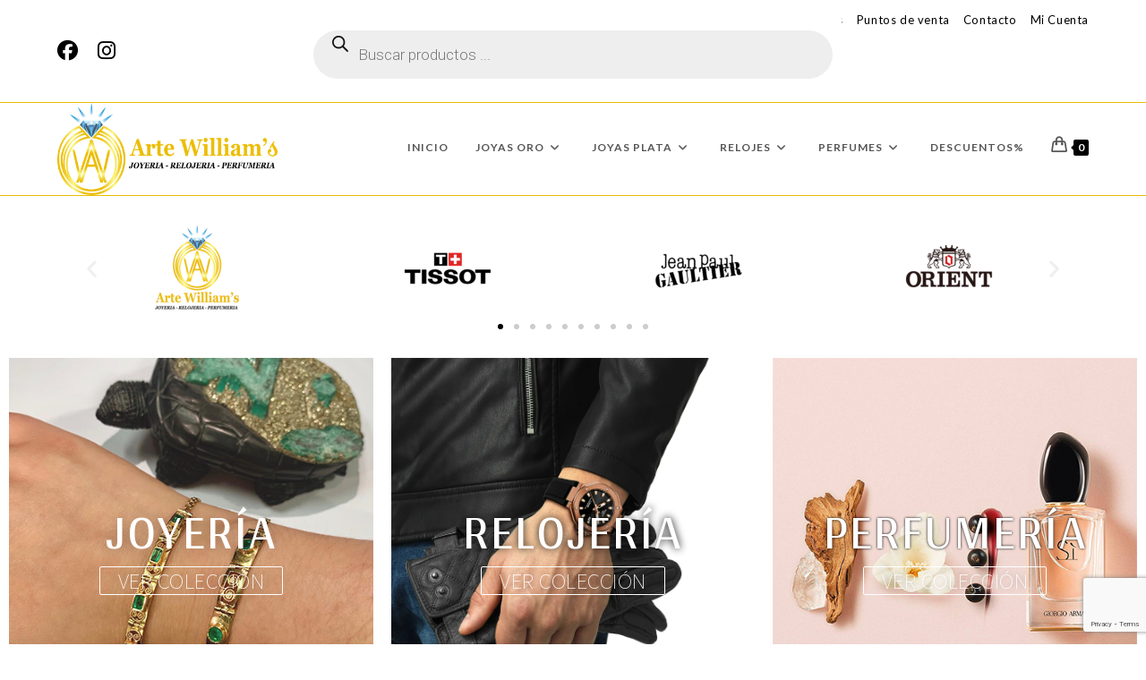

--- FILE ---
content_type: text/html; charset=UTF-8
request_url: https://artewilliams.com/
body_size: 32437
content:
<!DOCTYPE html>
<html class="html" lang="es">
<head>
	<meta charset="UTF-8">
	<link rel="profile" href="https://gmpg.org/xfn/11">

	<title>Arte William&#039;s &#8211; El detalle ideal para toda ocasión</title>
<meta name='robots' content='max-image-preview:large' />
	<style>img:is([sizes="auto" i], [sizes^="auto," i]) { contain-intrinsic-size: 3000px 1500px }</style>
	<meta name="viewport" content="width=device-width, initial-scale=1"><link rel='dns-prefetch' href='//fonts.googleapis.com' />
<link rel="alternate" type="application/rss+xml" title="Arte William&#039;s &raquo; Feed" href="https://artewilliams.com/feed/" />
<link rel="alternate" type="application/rss+xml" title="Arte William&#039;s &raquo; Feed de los comentarios" href="https://artewilliams.com/comments/feed/" />
<script>
window._wpemojiSettings = {"baseUrl":"https:\/\/s.w.org\/images\/core\/emoji\/15.0.3\/72x72\/","ext":".png","svgUrl":"https:\/\/s.w.org\/images\/core\/emoji\/15.0.3\/svg\/","svgExt":".svg","source":{"concatemoji":"https:\/\/artewilliams.com\/wp-includes\/js\/wp-emoji-release.min.js?ver=6.7.4"}};
/*! This file is auto-generated */
!function(i,n){var o,s,e;function c(e){try{var t={supportTests:e,timestamp:(new Date).valueOf()};sessionStorage.setItem(o,JSON.stringify(t))}catch(e){}}function p(e,t,n){e.clearRect(0,0,e.canvas.width,e.canvas.height),e.fillText(t,0,0);var t=new Uint32Array(e.getImageData(0,0,e.canvas.width,e.canvas.height).data),r=(e.clearRect(0,0,e.canvas.width,e.canvas.height),e.fillText(n,0,0),new Uint32Array(e.getImageData(0,0,e.canvas.width,e.canvas.height).data));return t.every(function(e,t){return e===r[t]})}function u(e,t,n){switch(t){case"flag":return n(e,"\ud83c\udff3\ufe0f\u200d\u26a7\ufe0f","\ud83c\udff3\ufe0f\u200b\u26a7\ufe0f")?!1:!n(e,"\ud83c\uddfa\ud83c\uddf3","\ud83c\uddfa\u200b\ud83c\uddf3")&&!n(e,"\ud83c\udff4\udb40\udc67\udb40\udc62\udb40\udc65\udb40\udc6e\udb40\udc67\udb40\udc7f","\ud83c\udff4\u200b\udb40\udc67\u200b\udb40\udc62\u200b\udb40\udc65\u200b\udb40\udc6e\u200b\udb40\udc67\u200b\udb40\udc7f");case"emoji":return!n(e,"\ud83d\udc26\u200d\u2b1b","\ud83d\udc26\u200b\u2b1b")}return!1}function f(e,t,n){var r="undefined"!=typeof WorkerGlobalScope&&self instanceof WorkerGlobalScope?new OffscreenCanvas(300,150):i.createElement("canvas"),a=r.getContext("2d",{willReadFrequently:!0}),o=(a.textBaseline="top",a.font="600 32px Arial",{});return e.forEach(function(e){o[e]=t(a,e,n)}),o}function t(e){var t=i.createElement("script");t.src=e,t.defer=!0,i.head.appendChild(t)}"undefined"!=typeof Promise&&(o="wpEmojiSettingsSupports",s=["flag","emoji"],n.supports={everything:!0,everythingExceptFlag:!0},e=new Promise(function(e){i.addEventListener("DOMContentLoaded",e,{once:!0})}),new Promise(function(t){var n=function(){try{var e=JSON.parse(sessionStorage.getItem(o));if("object"==typeof e&&"number"==typeof e.timestamp&&(new Date).valueOf()<e.timestamp+604800&&"object"==typeof e.supportTests)return e.supportTests}catch(e){}return null}();if(!n){if("undefined"!=typeof Worker&&"undefined"!=typeof OffscreenCanvas&&"undefined"!=typeof URL&&URL.createObjectURL&&"undefined"!=typeof Blob)try{var e="postMessage("+f.toString()+"("+[JSON.stringify(s),u.toString(),p.toString()].join(",")+"));",r=new Blob([e],{type:"text/javascript"}),a=new Worker(URL.createObjectURL(r),{name:"wpTestEmojiSupports"});return void(a.onmessage=function(e){c(n=e.data),a.terminate(),t(n)})}catch(e){}c(n=f(s,u,p))}t(n)}).then(function(e){for(var t in e)n.supports[t]=e[t],n.supports.everything=n.supports.everything&&n.supports[t],"flag"!==t&&(n.supports.everythingExceptFlag=n.supports.everythingExceptFlag&&n.supports[t]);n.supports.everythingExceptFlag=n.supports.everythingExceptFlag&&!n.supports.flag,n.DOMReady=!1,n.readyCallback=function(){n.DOMReady=!0}}).then(function(){return e}).then(function(){var e;n.supports.everything||(n.readyCallback(),(e=n.source||{}).concatemoji?t(e.concatemoji):e.wpemoji&&e.twemoji&&(t(e.twemoji),t(e.wpemoji)))}))}((window,document),window._wpemojiSettings);
</script>
<style id='wp-emoji-styles-inline-css'>

	img.wp-smiley, img.emoji {
		display: inline !important;
		border: none !important;
		box-shadow: none !important;
		height: 1em !important;
		width: 1em !important;
		margin: 0 0.07em !important;
		vertical-align: -0.1em !important;
		background: none !important;
		padding: 0 !important;
	}
</style>
<style id='classic-theme-styles-inline-css'>
/*! This file is auto-generated */
.wp-block-button__link{color:#fff;background-color:#32373c;border-radius:9999px;box-shadow:none;text-decoration:none;padding:calc(.667em + 2px) calc(1.333em + 2px);font-size:1.125em}.wp-block-file__button{background:#32373c;color:#fff;text-decoration:none}
</style>
<style id='global-styles-inline-css'>
:root{--wp--preset--aspect-ratio--square: 1;--wp--preset--aspect-ratio--4-3: 4/3;--wp--preset--aspect-ratio--3-4: 3/4;--wp--preset--aspect-ratio--3-2: 3/2;--wp--preset--aspect-ratio--2-3: 2/3;--wp--preset--aspect-ratio--16-9: 16/9;--wp--preset--aspect-ratio--9-16: 9/16;--wp--preset--color--black: #000000;--wp--preset--color--cyan-bluish-gray: #abb8c3;--wp--preset--color--white: #ffffff;--wp--preset--color--pale-pink: #f78da7;--wp--preset--color--vivid-red: #cf2e2e;--wp--preset--color--luminous-vivid-orange: #ff6900;--wp--preset--color--luminous-vivid-amber: #fcb900;--wp--preset--color--light-green-cyan: #7bdcb5;--wp--preset--color--vivid-green-cyan: #00d084;--wp--preset--color--pale-cyan-blue: #8ed1fc;--wp--preset--color--vivid-cyan-blue: #0693e3;--wp--preset--color--vivid-purple: #9b51e0;--wp--preset--gradient--vivid-cyan-blue-to-vivid-purple: linear-gradient(135deg,rgba(6,147,227,1) 0%,rgb(155,81,224) 100%);--wp--preset--gradient--light-green-cyan-to-vivid-green-cyan: linear-gradient(135deg,rgb(122,220,180) 0%,rgb(0,208,130) 100%);--wp--preset--gradient--luminous-vivid-amber-to-luminous-vivid-orange: linear-gradient(135deg,rgba(252,185,0,1) 0%,rgba(255,105,0,1) 100%);--wp--preset--gradient--luminous-vivid-orange-to-vivid-red: linear-gradient(135deg,rgba(255,105,0,1) 0%,rgb(207,46,46) 100%);--wp--preset--gradient--very-light-gray-to-cyan-bluish-gray: linear-gradient(135deg,rgb(238,238,238) 0%,rgb(169,184,195) 100%);--wp--preset--gradient--cool-to-warm-spectrum: linear-gradient(135deg,rgb(74,234,220) 0%,rgb(151,120,209) 20%,rgb(207,42,186) 40%,rgb(238,44,130) 60%,rgb(251,105,98) 80%,rgb(254,248,76) 100%);--wp--preset--gradient--blush-light-purple: linear-gradient(135deg,rgb(255,206,236) 0%,rgb(152,150,240) 100%);--wp--preset--gradient--blush-bordeaux: linear-gradient(135deg,rgb(254,205,165) 0%,rgb(254,45,45) 50%,rgb(107,0,62) 100%);--wp--preset--gradient--luminous-dusk: linear-gradient(135deg,rgb(255,203,112) 0%,rgb(199,81,192) 50%,rgb(65,88,208) 100%);--wp--preset--gradient--pale-ocean: linear-gradient(135deg,rgb(255,245,203) 0%,rgb(182,227,212) 50%,rgb(51,167,181) 100%);--wp--preset--gradient--electric-grass: linear-gradient(135deg,rgb(202,248,128) 0%,rgb(113,206,126) 100%);--wp--preset--gradient--midnight: linear-gradient(135deg,rgb(2,3,129) 0%,rgb(40,116,252) 100%);--wp--preset--font-size--small: 13px;--wp--preset--font-size--medium: 20px;--wp--preset--font-size--large: 36px;--wp--preset--font-size--x-large: 42px;--wp--preset--font-family--inter: "Inter", sans-serif;--wp--preset--font-family--cardo: Cardo;--wp--preset--spacing--20: 0.44rem;--wp--preset--spacing--30: 0.67rem;--wp--preset--spacing--40: 1rem;--wp--preset--spacing--50: 1.5rem;--wp--preset--spacing--60: 2.25rem;--wp--preset--spacing--70: 3.38rem;--wp--preset--spacing--80: 5.06rem;--wp--preset--shadow--natural: 6px 6px 9px rgba(0, 0, 0, 0.2);--wp--preset--shadow--deep: 12px 12px 50px rgba(0, 0, 0, 0.4);--wp--preset--shadow--sharp: 6px 6px 0px rgba(0, 0, 0, 0.2);--wp--preset--shadow--outlined: 6px 6px 0px -3px rgba(255, 255, 255, 1), 6px 6px rgba(0, 0, 0, 1);--wp--preset--shadow--crisp: 6px 6px 0px rgba(0, 0, 0, 1);}:where(.is-layout-flex){gap: 0.5em;}:where(.is-layout-grid){gap: 0.5em;}body .is-layout-flex{display: flex;}.is-layout-flex{flex-wrap: wrap;align-items: center;}.is-layout-flex > :is(*, div){margin: 0;}body .is-layout-grid{display: grid;}.is-layout-grid > :is(*, div){margin: 0;}:where(.wp-block-columns.is-layout-flex){gap: 2em;}:where(.wp-block-columns.is-layout-grid){gap: 2em;}:where(.wp-block-post-template.is-layout-flex){gap: 1.25em;}:where(.wp-block-post-template.is-layout-grid){gap: 1.25em;}.has-black-color{color: var(--wp--preset--color--black) !important;}.has-cyan-bluish-gray-color{color: var(--wp--preset--color--cyan-bluish-gray) !important;}.has-white-color{color: var(--wp--preset--color--white) !important;}.has-pale-pink-color{color: var(--wp--preset--color--pale-pink) !important;}.has-vivid-red-color{color: var(--wp--preset--color--vivid-red) !important;}.has-luminous-vivid-orange-color{color: var(--wp--preset--color--luminous-vivid-orange) !important;}.has-luminous-vivid-amber-color{color: var(--wp--preset--color--luminous-vivid-amber) !important;}.has-light-green-cyan-color{color: var(--wp--preset--color--light-green-cyan) !important;}.has-vivid-green-cyan-color{color: var(--wp--preset--color--vivid-green-cyan) !important;}.has-pale-cyan-blue-color{color: var(--wp--preset--color--pale-cyan-blue) !important;}.has-vivid-cyan-blue-color{color: var(--wp--preset--color--vivid-cyan-blue) !important;}.has-vivid-purple-color{color: var(--wp--preset--color--vivid-purple) !important;}.has-black-background-color{background-color: var(--wp--preset--color--black) !important;}.has-cyan-bluish-gray-background-color{background-color: var(--wp--preset--color--cyan-bluish-gray) !important;}.has-white-background-color{background-color: var(--wp--preset--color--white) !important;}.has-pale-pink-background-color{background-color: var(--wp--preset--color--pale-pink) !important;}.has-vivid-red-background-color{background-color: var(--wp--preset--color--vivid-red) !important;}.has-luminous-vivid-orange-background-color{background-color: var(--wp--preset--color--luminous-vivid-orange) !important;}.has-luminous-vivid-amber-background-color{background-color: var(--wp--preset--color--luminous-vivid-amber) !important;}.has-light-green-cyan-background-color{background-color: var(--wp--preset--color--light-green-cyan) !important;}.has-vivid-green-cyan-background-color{background-color: var(--wp--preset--color--vivid-green-cyan) !important;}.has-pale-cyan-blue-background-color{background-color: var(--wp--preset--color--pale-cyan-blue) !important;}.has-vivid-cyan-blue-background-color{background-color: var(--wp--preset--color--vivid-cyan-blue) !important;}.has-vivid-purple-background-color{background-color: var(--wp--preset--color--vivid-purple) !important;}.has-black-border-color{border-color: var(--wp--preset--color--black) !important;}.has-cyan-bluish-gray-border-color{border-color: var(--wp--preset--color--cyan-bluish-gray) !important;}.has-white-border-color{border-color: var(--wp--preset--color--white) !important;}.has-pale-pink-border-color{border-color: var(--wp--preset--color--pale-pink) !important;}.has-vivid-red-border-color{border-color: var(--wp--preset--color--vivid-red) !important;}.has-luminous-vivid-orange-border-color{border-color: var(--wp--preset--color--luminous-vivid-orange) !important;}.has-luminous-vivid-amber-border-color{border-color: var(--wp--preset--color--luminous-vivid-amber) !important;}.has-light-green-cyan-border-color{border-color: var(--wp--preset--color--light-green-cyan) !important;}.has-vivid-green-cyan-border-color{border-color: var(--wp--preset--color--vivid-green-cyan) !important;}.has-pale-cyan-blue-border-color{border-color: var(--wp--preset--color--pale-cyan-blue) !important;}.has-vivid-cyan-blue-border-color{border-color: var(--wp--preset--color--vivid-cyan-blue) !important;}.has-vivid-purple-border-color{border-color: var(--wp--preset--color--vivid-purple) !important;}.has-vivid-cyan-blue-to-vivid-purple-gradient-background{background: var(--wp--preset--gradient--vivid-cyan-blue-to-vivid-purple) !important;}.has-light-green-cyan-to-vivid-green-cyan-gradient-background{background: var(--wp--preset--gradient--light-green-cyan-to-vivid-green-cyan) !important;}.has-luminous-vivid-amber-to-luminous-vivid-orange-gradient-background{background: var(--wp--preset--gradient--luminous-vivid-amber-to-luminous-vivid-orange) !important;}.has-luminous-vivid-orange-to-vivid-red-gradient-background{background: var(--wp--preset--gradient--luminous-vivid-orange-to-vivid-red) !important;}.has-very-light-gray-to-cyan-bluish-gray-gradient-background{background: var(--wp--preset--gradient--very-light-gray-to-cyan-bluish-gray) !important;}.has-cool-to-warm-spectrum-gradient-background{background: var(--wp--preset--gradient--cool-to-warm-spectrum) !important;}.has-blush-light-purple-gradient-background{background: var(--wp--preset--gradient--blush-light-purple) !important;}.has-blush-bordeaux-gradient-background{background: var(--wp--preset--gradient--blush-bordeaux) !important;}.has-luminous-dusk-gradient-background{background: var(--wp--preset--gradient--luminous-dusk) !important;}.has-pale-ocean-gradient-background{background: var(--wp--preset--gradient--pale-ocean) !important;}.has-electric-grass-gradient-background{background: var(--wp--preset--gradient--electric-grass) !important;}.has-midnight-gradient-background{background: var(--wp--preset--gradient--midnight) !important;}.has-small-font-size{font-size: var(--wp--preset--font-size--small) !important;}.has-medium-font-size{font-size: var(--wp--preset--font-size--medium) !important;}.has-large-font-size{font-size: var(--wp--preset--font-size--large) !important;}.has-x-large-font-size{font-size: var(--wp--preset--font-size--x-large) !important;}
:where(.wp-block-post-template.is-layout-flex){gap: 1.25em;}:where(.wp-block-post-template.is-layout-grid){gap: 1.25em;}
:where(.wp-block-columns.is-layout-flex){gap: 2em;}:where(.wp-block-columns.is-layout-grid){gap: 2em;}
:root :where(.wp-block-pullquote){font-size: 1.5em;line-height: 1.6;}
</style>
<link rel='stylesheet' id='contact-form-7-css' href='https://artewilliams.com/wp-content/plugins/contact-form-7/includes/css/styles.css?ver=6.0.4' media='all' />
<style id='woocommerce-inline-inline-css'>
.woocommerce form .form-row .required { visibility: visible; }
</style>
<link rel='stylesheet' id='brands-styles-css' href='https://artewilliams.com/wp-content/plugins/woocommerce/assets/css/brands.css?ver=9.7.1' media='all' />
<link rel='stylesheet' id='dgwt-wcas-style-css' href='https://artewilliams.com/wp-content/plugins/ajax-search-for-woocommerce/assets/css/style.min.css?ver=1.30.0' media='all' />
<link rel='stylesheet' id='oceanwp-woo-mini-cart-css' href='https://artewilliams.com/wp-content/themes/oceanwp/assets/css/woo/woo-mini-cart.min.css?ver=6.7.4' media='all' />
<link rel='stylesheet' id='font-awesome-css' href='https://artewilliams.com/wp-content/themes/oceanwp/assets/fonts/fontawesome/css/all.min.css?ver=6.7.2' media='all' />
<link rel='stylesheet' id='simple-line-icons-css' href='https://artewilliams.com/wp-content/themes/oceanwp/assets/css/third/simple-line-icons.min.css?ver=2.4.0' media='all' />
<link rel='stylesheet' id='oceanwp-style-css' href='https://artewilliams.com/wp-content/themes/oceanwp/assets/css/style.min.css?ver=4.0.8' media='all' />
<link rel='stylesheet' id='oceanwp-hamburgers-css' href='https://artewilliams.com/wp-content/themes/oceanwp/assets/css/third/hamburgers/hamburgers.min.css?ver=4.0.8' media='all' />
<link rel='stylesheet' id='oceanwp-collapse-css' href='https://artewilliams.com/wp-content/themes/oceanwp/assets/css/third/hamburgers/types/collapse.css?ver=4.0.8' media='all' />
<link rel='stylesheet' id='oceanwp-google-font-lato-css' href='//fonts.googleapis.com/css?family=Lato%3A100%2C200%2C300%2C400%2C500%2C600%2C700%2C800%2C900%2C100i%2C200i%2C300i%2C400i%2C500i%2C600i%2C700i%2C800i%2C900i&#038;subset=latin&#038;display=swap&#038;ver=6.7.4' media='all' />
<style id='akismet-widget-style-inline-css'>

			.a-stats {
				--akismet-color-mid-green: #357b49;
				--akismet-color-white: #fff;
				--akismet-color-light-grey: #f6f7f7;

				max-width: 350px;
				width: auto;
			}

			.a-stats * {
				all: unset;
				box-sizing: border-box;
			}

			.a-stats strong {
				font-weight: 600;
			}

			.a-stats a.a-stats__link,
			.a-stats a.a-stats__link:visited,
			.a-stats a.a-stats__link:active {
				background: var(--akismet-color-mid-green);
				border: none;
				box-shadow: none;
				border-radius: 8px;
				color: var(--akismet-color-white);
				cursor: pointer;
				display: block;
				font-family: -apple-system, BlinkMacSystemFont, 'Segoe UI', 'Roboto', 'Oxygen-Sans', 'Ubuntu', 'Cantarell', 'Helvetica Neue', sans-serif;
				font-weight: 500;
				padding: 12px;
				text-align: center;
				text-decoration: none;
				transition: all 0.2s ease;
			}

			/* Extra specificity to deal with TwentyTwentyOne focus style */
			.widget .a-stats a.a-stats__link:focus {
				background: var(--akismet-color-mid-green);
				color: var(--akismet-color-white);
				text-decoration: none;
			}

			.a-stats a.a-stats__link:hover {
				filter: brightness(110%);
				box-shadow: 0 4px 12px rgba(0, 0, 0, 0.06), 0 0 2px rgba(0, 0, 0, 0.16);
			}

			.a-stats .count {
				color: var(--akismet-color-white);
				display: block;
				font-size: 1.5em;
				line-height: 1.4;
				padding: 0 13px;
				white-space: nowrap;
			}
		
</style>
<link rel='stylesheet' id='elementor-icons-css' href='https://artewilliams.com/wp-content/plugins/elementor/assets/lib/eicons/css/elementor-icons.min.css?ver=5.35.0' media='all' />
<link rel='stylesheet' id='elementor-frontend-css' href='https://artewilliams.com/wp-content/plugins/elementor/assets/css/frontend.min.css?ver=3.27.6' media='all' />
<link rel='stylesheet' id='elementor-post-1137-css' href='https://artewilliams.com/wp-content/uploads/elementor/css/post-1137.css?ver=1741646465' media='all' />
<link rel='stylesheet' id='swiper-css' href='https://artewilliams.com/wp-content/plugins/elementor/assets/lib/swiper/v8/css/swiper.min.css?ver=8.4.5' media='all' />
<link rel='stylesheet' id='e-swiper-css' href='https://artewilliams.com/wp-content/plugins/elementor/assets/css/conditionals/e-swiper.min.css?ver=3.27.6' media='all' />
<link rel='stylesheet' id='widget-image-carousel-css' href='https://artewilliams.com/wp-content/plugins/elementor/assets/css/widget-image-carousel.min.css?ver=3.27.6' media='all' />
<link rel='stylesheet' id='widget-image-css' href='https://artewilliams.com/wp-content/plugins/elementor/assets/css/widget-image.min.css?ver=3.27.6' media='all' />
<link rel='stylesheet' id='widget-heading-css' href='https://artewilliams.com/wp-content/plugins/elementor/assets/css/widget-heading.min.css?ver=3.27.6' media='all' />
<link rel='stylesheet' id='elementor-post-396-css' href='https://artewilliams.com/wp-content/uploads/elementor/css/post-396.css?ver=1769008913' media='all' />
<link rel='stylesheet' id='oceanwp-woocommerce-css' href='https://artewilliams.com/wp-content/themes/oceanwp/assets/css/woo/woocommerce.min.css?ver=6.7.4' media='all' />
<link rel='stylesheet' id='oceanwp-woo-star-font-css' href='https://artewilliams.com/wp-content/themes/oceanwp/assets/css/woo/woo-star-font.min.css?ver=6.7.4' media='all' />
<link rel='stylesheet' id='oceanwp-woo-quick-view-css' href='https://artewilliams.com/wp-content/themes/oceanwp/assets/css/woo/woo-quick-view.min.css?ver=6.7.4' media='all' />
<link rel='stylesheet' id='oe-widgets-style-css' href='https://artewilliams.com/wp-content/plugins/ocean-extra/assets/css/widgets.css?ver=6.7.4' media='all' />
<link rel='stylesheet' id='ops-product-share-style-css' href='https://artewilliams.com/wp-content/plugins/ocean-product-sharing/assets/css/style.min.css?ver=6.7.4' media='all' />
<link rel='stylesheet' id='oss-social-share-style-css' href='https://artewilliams.com/wp-content/plugins/ocean-social-sharing/assets/css/style.min.css?ver=6.7.4' media='all' />
<link rel='stylesheet' id='google-fonts-1-css' href='https://fonts.googleapis.com/css?family=Roboto%3A100%2C100italic%2C200%2C200italic%2C300%2C300italic%2C400%2C400italic%2C500%2C500italic%2C600%2C600italic%2C700%2C700italic%2C800%2C800italic%2C900%2C900italic%7CRoboto+Slab%3A100%2C100italic%2C200%2C200italic%2C300%2C300italic%2C400%2C400italic%2C500%2C500italic%2C600%2C600italic%2C700%2C700italic%2C800%2C800italic%2C900%2C900italic%7CAssistant%3A100%2C100italic%2C200%2C200italic%2C300%2C300italic%2C400%2C400italic%2C500%2C500italic%2C600%2C600italic%2C700%2C700italic%2C800%2C800italic%2C900%2C900italic%7CArya%3A100%2C100italic%2C200%2C200italic%2C300%2C300italic%2C400%2C400italic%2C500%2C500italic%2C600%2C600italic%2C700%2C700italic%2C800%2C800italic%2C900%2C900italic&#038;display=auto&#038;ver=6.7.4' media='all' />
<link rel="preconnect" href="https://fonts.gstatic.com/" crossorigin><script type="text/template" id="tmpl-variation-template">
	<div class="woocommerce-variation-description">{{{ data.variation.variation_description }}}</div>
	<div class="woocommerce-variation-price">{{{ data.variation.price_html }}}</div>
	<div class="woocommerce-variation-availability">{{{ data.variation.availability_html }}}</div>
</script>
<script type="text/template" id="tmpl-unavailable-variation-template">
	<p role="alert">Lo siento, este producto no está disponible. Por favor, elige otra combinación.</p>
</script>
<script src="https://artewilliams.com/wp-includes/js/jquery/jquery.min.js?ver=3.7.1" id="jquery-core-js"></script>
<script src="https://artewilliams.com/wp-includes/js/jquery/jquery-migrate.min.js?ver=3.4.1" id="jquery-migrate-js"></script>
<script src="https://artewilliams.com/wp-content/plugins/woocommerce/assets/js/jquery-blockui/jquery.blockUI.min.js?ver=2.7.0-wc.9.7.1" id="jquery-blockui-js" defer data-wp-strategy="defer"></script>
<script id="wc-add-to-cart-js-extra">
var wc_add_to_cart_params = {"ajax_url":"\/wp-admin\/admin-ajax.php","wc_ajax_url":"\/?wc-ajax=%%endpoint%%","i18n_view_cart":"Ver carrito","cart_url":"https:\/\/artewilliams.com\/carro\/","is_cart":"","cart_redirect_after_add":"no"};
</script>
<script src="https://artewilliams.com/wp-content/plugins/woocommerce/assets/js/frontend/add-to-cart.min.js?ver=9.7.1" id="wc-add-to-cart-js" defer data-wp-strategy="defer"></script>
<script src="https://artewilliams.com/wp-content/plugins/woocommerce/assets/js/js-cookie/js.cookie.min.js?ver=2.1.4-wc.9.7.1" id="js-cookie-js" defer data-wp-strategy="defer"></script>
<script id="woocommerce-js-extra">
var woocommerce_params = {"ajax_url":"\/wp-admin\/admin-ajax.php","wc_ajax_url":"\/?wc-ajax=%%endpoint%%","i18n_password_show":"Mostrar contrase\u00f1a","i18n_password_hide":"Ocultar contrase\u00f1a"};
</script>
<script src="https://artewilliams.com/wp-content/plugins/woocommerce/assets/js/frontend/woocommerce.min.js?ver=9.7.1" id="woocommerce-js" defer data-wp-strategy="defer"></script>
<script src="https://artewilliams.com/wp-includes/js/underscore.min.js?ver=1.13.7" id="underscore-js"></script>
<script id="wp-util-js-extra">
var _wpUtilSettings = {"ajax":{"url":"\/wp-admin\/admin-ajax.php"}};
</script>
<script src="https://artewilliams.com/wp-includes/js/wp-util.min.js?ver=6.7.4" id="wp-util-js"></script>
<script id="wc-add-to-cart-variation-js-extra">
var wc_add_to_cart_variation_params = {"wc_ajax_url":"\/?wc-ajax=%%endpoint%%","i18n_no_matching_variations_text":"Lo siento, no hay productos que igualen tu selecci\u00f3n. Por favor, escoge una combinaci\u00f3n diferente.","i18n_make_a_selection_text":"Elige las opciones del producto antes de a\u00f1adir este producto a tu carrito.","i18n_unavailable_text":"Lo siento, este producto no est\u00e1 disponible. Por favor, elige otra combinaci\u00f3n.","i18n_reset_alert_text":"Se ha restablecido tu selecci\u00f3n. Por favor, elige alguna opci\u00f3n del producto antes de poder a\u00f1adir este producto a tu carrito."};
</script>
<script src="https://artewilliams.com/wp-content/plugins/woocommerce/assets/js/frontend/add-to-cart-variation.min.js?ver=9.7.1" id="wc-add-to-cart-variation-js" defer data-wp-strategy="defer"></script>
<script src="https://artewilliams.com/wp-content/plugins/woocommerce/assets/js/flexslider/jquery.flexslider.min.js?ver=2.7.2-wc.9.7.1" id="flexslider-js" defer data-wp-strategy="defer"></script>
<script id="wc-cart-fragments-js-extra">
var wc_cart_fragments_params = {"ajax_url":"\/wp-admin\/admin-ajax.php","wc_ajax_url":"\/?wc-ajax=%%endpoint%%","cart_hash_key":"wc_cart_hash_a06f3412335a87b6f9478dd72172deae","fragment_name":"wc_fragments_a06f3412335a87b6f9478dd72172deae","request_timeout":"5000"};
</script>
<script src="https://artewilliams.com/wp-content/plugins/woocommerce/assets/js/frontend/cart-fragments.min.js?ver=9.7.1" id="wc-cart-fragments-js" defer data-wp-strategy="defer"></script>
<link rel="https://api.w.org/" href="https://artewilliams.com/wp-json/" /><link rel="alternate" title="JSON" type="application/json" href="https://artewilliams.com/wp-json/wp/v2/pages/396" /><link rel="EditURI" type="application/rsd+xml" title="RSD" href="https://artewilliams.com/xmlrpc.php?rsd" />
<meta name="generator" content="WordPress 6.7.4" />
<meta name="generator" content="WooCommerce 9.7.1" />
<link rel="canonical" href="https://artewilliams.com/" />
<link rel='shortlink' href='https://artewilliams.com/' />
<link rel="alternate" title="oEmbed (JSON)" type="application/json+oembed" href="https://artewilliams.com/wp-json/oembed/1.0/embed?url=https%3A%2F%2Fartewilliams.com%2F" />
<link rel="alternate" title="oEmbed (XML)" type="text/xml+oembed" href="https://artewilliams.com/wp-json/oembed/1.0/embed?url=https%3A%2F%2Fartewilliams.com%2F&#038;format=xml" />
		<style>
			.dgwt-wcas-ico-magnifier,.dgwt-wcas-ico-magnifier-handler{max-width:20px}.dgwt-wcas-search-wrapp{max-width:600px}		</style>
			<noscript><style>.woocommerce-product-gallery{ opacity: 1 !important; }</style></noscript>
	<meta name="generator" content="Elementor 3.27.6; features: additional_custom_breakpoints; settings: css_print_method-external, google_font-enabled, font_display-auto">
<style>.recentcomments a{display:inline !important;padding:0 !important;margin:0 !important;}</style>			<style>
				.e-con.e-parent:nth-of-type(n+4):not(.e-lazyloaded):not(.e-no-lazyload),
				.e-con.e-parent:nth-of-type(n+4):not(.e-lazyloaded):not(.e-no-lazyload) * {
					background-image: none !important;
				}
				@media screen and (max-height: 1024px) {
					.e-con.e-parent:nth-of-type(n+3):not(.e-lazyloaded):not(.e-no-lazyload),
					.e-con.e-parent:nth-of-type(n+3):not(.e-lazyloaded):not(.e-no-lazyload) * {
						background-image: none !important;
					}
				}
				@media screen and (max-height: 640px) {
					.e-con.e-parent:nth-of-type(n+2):not(.e-lazyloaded):not(.e-no-lazyload),
					.e-con.e-parent:nth-of-type(n+2):not(.e-lazyloaded):not(.e-no-lazyload) * {
						background-image: none !important;
					}
				}
			</style>
			<style class="wpcode-css-snippet">#menu-item-7061 ul.sub-menu{
	  max-height: 300px;
  overflow-y: auto; 
}
#menu-item-7105 ul.sub-menu{
	  max-height: 300px;
  overflow-y: auto; 
}</style><script>jQuery(document).ready(function($) {
    var logoContainer = $('.custom-logo-link'); // Selecciona el <a> que contiene la imagen
    var nuevoHTML = '<a href="https://artewilliams.com/" class="custom-logo-link" rel="home">' +
                    '<img fetchpriority="high" src="https://artewilliams.com/wp-content/uploads/2020/08/IMG_0899.png" class="custom-logo" alt="Arte William\'s" decoding="async">' +
                    '</a>';

    // Si la imagen dentro del enlace falla al cargar, reemplazamos el <a> completo
    logoContainer.find('img').on('error', function() {
        console.log('Imagen no cargada, reemplazando el <a> completo.');
        logoContainer.replaceWith(nuevoHTML);
    });

    // También revisamos si la imagen no se ha cargado correctamente (por caché o restricciones)
    var img = logoContainer.find('img');
    if (!img[0].complete || img[0].naturalWidth === 0) {
        console.log('La imagen parece no estar cargada, reemplazando.');
        logoContainer.replaceWith(nuevoHTML);
    }
});
</script><style class="wpcode-css-snippet">.page-header-title{
	color: white;
}
.trail-item a{
	color: white;
}
.clr.page-subheading{
	color: white;
}
@media (max-width: 480px) {
    #site-logo #site-logo-inner a img, #site-header.center-header #site-navigation-wrap .middle-site-logo a img {
        max-width: 177px !important;
    }
}
.oceanwp-mail-text{
	color: white;
}
#mc-embedded-subscribe-form label{
	color: white;
}
#footer-inner .widget-title{
	    border-color: #efb810;
}
.site-breadcrumbs {
	top: -10% !important;}

@media only screen and (max-width: 959px) {
	div#fibosearch-box{
		display: none;
	}
}
.owp-product-nav-wrap.clr, .oew-product-share.clr, .woo-entry-inner.clr .category{
	display:none !important;
}


}



ul.products.oceanwp-row > li .product-inner.clr {
	height: 390px;
}


ul.products.oceanwp-row > li .product-inner.clr ul .price-wrap {
	margin-top: auto;
	margin-bottom: 20px;
}
</style><style class='wp-fonts-local'>
@font-face{font-family:Inter;font-style:normal;font-weight:300 900;font-display:fallback;src:url('https://artewilliams.com/wp-content/plugins/woocommerce/assets/fonts/Inter-VariableFont_slnt,wght.woff2') format('woff2');font-stretch:normal;}
@font-face{font-family:Cardo;font-style:normal;font-weight:400;font-display:fallback;src:url('https://artewilliams.com/wp-content/plugins/woocommerce/assets/fonts/cardo_normal_400.woff2') format('woff2');}
</style>
<!-- OceanWP CSS -->
<style type="text/css">
/* Colors */.woocommerce-MyAccount-navigation ul li a:before,.woocommerce-checkout .woocommerce-info a,.woocommerce-checkout #payment ul.payment_methods .wc_payment_method>input[type=radio]:first-child:checked+label:before,.woocommerce-checkout #payment .payment_method_paypal .about_paypal,.woocommerce ul.products li.product li.category a:hover,.woocommerce ul.products li.product .button:hover,.woocommerce ul.products li.product .product-inner .added_to_cart:hover,.product_meta .posted_in a:hover,.product_meta .tagged_as a:hover,.woocommerce div.product .woocommerce-tabs ul.tabs li a:hover,.woocommerce div.product .woocommerce-tabs ul.tabs li.active a,.woocommerce .oceanwp-grid-list a.active,.woocommerce .oceanwp-grid-list a:hover,.woocommerce .oceanwp-off-canvas-filter:hover,.widget_shopping_cart ul.cart_list li .owp-grid-wrap .owp-grid a.remove:hover,.widget_product_categories li a:hover ~ .count,.widget_layered_nav li a:hover ~ .count,.woocommerce ul.products li.product:not(.product-category) .woo-entry-buttons li a:hover,a:hover,a.light:hover,.theme-heading .text::before,.theme-heading .text::after,#top-bar-content >a:hover,#top-bar-social li.oceanwp-email a:hover,#site-navigation-wrap .dropdown-menu >li >a:hover,#site-header.medium-header #medium-searchform button:hover,.oceanwp-mobile-menu-icon a:hover,.blog-entry.post .blog-entry-header .entry-title a:hover,.blog-entry.post .blog-entry-readmore a:hover,.blog-entry.thumbnail-entry .blog-entry-category a,ul.meta li a:hover,.dropcap,.single nav.post-navigation .nav-links .title,body .related-post-title a:hover,body #wp-calendar caption,body .contact-info-widget.default i,body .contact-info-widget.big-icons i,body .custom-links-widget .oceanwp-custom-links li a:hover,body .custom-links-widget .oceanwp-custom-links li a:hover:before,body .posts-thumbnails-widget li a:hover,body .social-widget li.oceanwp-email a:hover,.comment-author .comment-meta .comment-reply-link,#respond #cancel-comment-reply-link:hover,#footer-widgets .footer-box a:hover,#footer-bottom a:hover,#footer-bottom #footer-bottom-menu a:hover,.sidr a:hover,.sidr-class-dropdown-toggle:hover,.sidr-class-menu-item-has-children.active >a,.sidr-class-menu-item-has-children.active >a >.sidr-class-dropdown-toggle,input[type=checkbox]:checked:before{color:#000000}.woocommerce .oceanwp-grid-list a.active .owp-icon use,.woocommerce .oceanwp-grid-list a:hover .owp-icon use,.single nav.post-navigation .nav-links .title .owp-icon use,.blog-entry.post .blog-entry-readmore a:hover .owp-icon use,body .contact-info-widget.default .owp-icon use,body .contact-info-widget.big-icons .owp-icon use{stroke:#000000}.woocommerce div.product div.images .open-image,.wcmenucart-details.count,.woocommerce-message a,.woocommerce-error a,.woocommerce-info a,.woocommerce .widget_price_filter .ui-slider .ui-slider-handle,.woocommerce .widget_price_filter .ui-slider .ui-slider-range,.owp-product-nav li a.owp-nav-link:hover,.woocommerce div.product.owp-tabs-layout-vertical .woocommerce-tabs ul.tabs li a:after,.woocommerce .widget_product_categories li.current-cat >a ~ .count,.woocommerce .widget_product_categories li.current-cat >a:before,.woocommerce .widget_layered_nav li.chosen a ~ .count,.woocommerce .widget_layered_nav li.chosen a:before,#owp-checkout-timeline .active .timeline-wrapper,.bag-style:hover .wcmenucart-cart-icon .wcmenucart-count,.show-cart .wcmenucart-cart-icon .wcmenucart-count,.woocommerce ul.products li.product:not(.product-category) .image-wrap .button,input[type="button"],input[type="reset"],input[type="submit"],button[type="submit"],.button,#site-navigation-wrap .dropdown-menu >li.btn >a >span,.thumbnail:hover i,.thumbnail:hover .link-post-svg-icon,.post-quote-content,.omw-modal .omw-close-modal,body .contact-info-widget.big-icons li:hover i,body .contact-info-widget.big-icons li:hover .owp-icon,body div.wpforms-container-full .wpforms-form input[type=submit],body div.wpforms-container-full .wpforms-form button[type=submit],body div.wpforms-container-full .wpforms-form .wpforms-page-button,.woocommerce-cart .wp-element-button,.woocommerce-checkout .wp-element-button,.wp-block-button__link{background-color:#000000}.current-shop-items-dropdown{border-top-color:#000000}.woocommerce div.product .woocommerce-tabs ul.tabs li.active a{border-bottom-color:#000000}.wcmenucart-details.count:before{border-color:#000000}.woocommerce ul.products li.product .button:hover{border-color:#000000}.woocommerce ul.products li.product .product-inner .added_to_cart:hover{border-color:#000000}.woocommerce div.product .woocommerce-tabs ul.tabs li.active a{border-color:#000000}.woocommerce .oceanwp-grid-list a.active{border-color:#000000}.woocommerce .oceanwp-grid-list a:hover{border-color:#000000}.woocommerce .oceanwp-off-canvas-filter:hover{border-color:#000000}.owp-product-nav li a.owp-nav-link:hover{border-color:#000000}.widget_shopping_cart_content .buttons .button:first-child:hover{border-color:#000000}.widget_shopping_cart ul.cart_list li .owp-grid-wrap .owp-grid a.remove:hover{border-color:#000000}.widget_product_categories li a:hover ~ .count{border-color:#000000}.woocommerce .widget_product_categories li.current-cat >a ~ .count{border-color:#000000}.woocommerce .widget_product_categories li.current-cat >a:before{border-color:#000000}.widget_layered_nav li a:hover ~ .count{border-color:#000000}.woocommerce .widget_layered_nav li.chosen a ~ .count{border-color:#000000}.woocommerce .widget_layered_nav li.chosen a:before{border-color:#000000}#owp-checkout-timeline.arrow .active .timeline-wrapper:before{border-top-color:#000000;border-bottom-color:#000000}#owp-checkout-timeline.arrow .active .timeline-wrapper:after{border-left-color:#000000;border-right-color:#000000}.bag-style:hover .wcmenucart-cart-icon .wcmenucart-count{border-color:#000000}.bag-style:hover .wcmenucart-cart-icon .wcmenucart-count:after{border-color:#000000}.show-cart .wcmenucart-cart-icon .wcmenucart-count{border-color:#000000}.show-cart .wcmenucart-cart-icon .wcmenucart-count:after{border-color:#000000}.woocommerce ul.products li.product:not(.product-category) .woo-product-gallery .active a{border-color:#000000}.woocommerce ul.products li.product:not(.product-category) .woo-product-gallery a:hover{border-color:#000000}.widget-title{border-color:#000000}blockquote{border-color:#000000}.wp-block-quote{border-color:#000000}#searchform-dropdown{border-color:#000000}.dropdown-menu .sub-menu{border-color:#000000}.blog-entry.large-entry .blog-entry-readmore a:hover{border-color:#000000}.oceanwp-newsletter-form-wrap input[type="email"]:focus{border-color:#000000}.social-widget li.oceanwp-email a:hover{border-color:#000000}#respond #cancel-comment-reply-link:hover{border-color:#000000}body .contact-info-widget.big-icons li:hover i{border-color:#000000}body .contact-info-widget.big-icons li:hover .owp-icon{border-color:#000000}#footer-widgets .oceanwp-newsletter-form-wrap input[type="email"]:focus{border-color:#000000}.woocommerce div.product div.images .open-image:hover,.woocommerce-error a:hover,.woocommerce-info a:hover,.woocommerce-message a:hover,.woocommerce-message a:focus,.woocommerce .button:focus,.woocommerce ul.products li.product:not(.product-category) .image-wrap .button:hover,input[type="button"]:hover,input[type="reset"]:hover,input[type="submit"]:hover,button[type="submit"]:hover,input[type="button"]:focus,input[type="reset"]:focus,input[type="submit"]:focus,button[type="submit"]:focus,.button:hover,.button:focus,#site-navigation-wrap .dropdown-menu >li.btn >a:hover >span,.post-quote-author,.omw-modal .omw-close-modal:hover,body div.wpforms-container-full .wpforms-form input[type=submit]:hover,body div.wpforms-container-full .wpforms-form button[type=submit]:hover,body div.wpforms-container-full .wpforms-form .wpforms-page-button:hover,.woocommerce-cart .wp-element-button:hover,.woocommerce-checkout .wp-element-button:hover,.wp-block-button__link:hover{background-color:#ebbd05}.woocommerce table.shop_table,.woocommerce table.shop_table td,.woocommerce-cart .cart-collaterals .cart_totals tr td,.woocommerce-cart .cart-collaterals .cart_totals tr th,.woocommerce table.shop_table tth,.woocommerce table.shop_table tfoot td,.woocommerce table.shop_table tfoot th,.woocommerce .order_details,.woocommerce .shop_table.order_details tfoot th,.woocommerce .shop_table.customer_details th,.woocommerce .cart-collaterals .cross-sells,.woocommerce-page .cart-collaterals .cross-sells,.woocommerce .cart-collaterals .cart_totals,.woocommerce-page .cart-collaterals .cart_totals,.woocommerce .cart-collaterals h2,.woocommerce .cart-collaterals h2,.woocommerce .cart-collaterals h2,.woocommerce-cart .cart-collaterals .cart_totals .order-total th,.woocommerce-cart .cart-collaterals .cart_totals .order-total td,.woocommerce ul.order_details,.woocommerce .shop_table.order_details tfoot th,.woocommerce .shop_table.customer_details th,.woocommerce .woocommerce-checkout #customer_details h3,.woocommerce .woocommerce-checkout h3#order_review_heading,.woocommerce-checkout #payment ul.payment_methods,.woocommerce-checkout form.login,.woocommerce-checkout form.checkout_coupon,.woocommerce-checkout-review-order-table tfoot th,.woocommerce-checkout #payment,.woocommerce ul.order_details,.woocommerce #customer_login >div,.woocommerce .col-1.address,.woocommerce .col-2.address,.woocommerce-checkout .woocommerce-info,.woocommerce div.product form.cart,.product_meta,.woocommerce div.product .woocommerce-tabs ul.tabs,.woocommerce #reviews #comments ol.commentlist li .comment_container,p.stars span a,.woocommerce ul.product_list_widget li,.woocommerce .widget_shopping_cart .cart_list li,.woocommerce.widget_shopping_cart .cart_list li,.woocommerce ul.product_list_widget li:first-child,.woocommerce .widget_shopping_cart .cart_list li:first-child,.woocommerce.widget_shopping_cart .cart_list li:first-child,.widget_product_categories li a,.woocommerce .oceanwp-toolbar,.woocommerce .products.list .product,table th,table td,hr,.content-area,body.content-left-sidebar #content-wrap .content-area,.content-left-sidebar .content-area,#top-bar-wrap,#site-header,#site-header.top-header #search-toggle,.dropdown-menu ul li,.centered-minimal-page-header,.blog-entry.post,.blog-entry.grid-entry .blog-entry-inner,.blog-entry.thumbnail-entry .blog-entry-bottom,.single-post .entry-title,.single .entry-share-wrap .entry-share,.single .entry-share,.single .entry-share ul li a,.single nav.post-navigation,.single nav.post-navigation .nav-links .nav-previous,#author-bio,#author-bio .author-bio-avatar,#author-bio .author-bio-social li a,#related-posts,#comments,.comment-body,#respond #cancel-comment-reply-link,#blog-entries .type-page,.page-numbers a,.page-numbers span:not(.elementor-screen-only),.page-links span,body #wp-calendar caption,body #wp-calendar th,body #wp-calendar tbody,body .contact-info-widget.default i,body .contact-info-widget.big-icons i,body .contact-info-widget.big-icons .owp-icon,body .contact-info-widget.default .owp-icon,body .posts-thumbnails-widget li,body .tagcloud a{border-color:#ebbd05}a{color:#000000}a .owp-icon use{stroke:#000000}a:hover{color:#ebbd05}a:hover .owp-icon use{stroke:#ebbd05}body .theme-button,body input[type="submit"],body button[type="submit"],body button,body .button,body div.wpforms-container-full .wpforms-form input[type=submit],body div.wpforms-container-full .wpforms-form button[type=submit],body div.wpforms-container-full .wpforms-form .wpforms-page-button,.woocommerce-cart .wp-element-button,.woocommerce-checkout .wp-element-button,.wp-block-button__link{background-color:#000000}body .theme-button:hover,body input[type="submit"]:hover,body button[type="submit"]:hover,body button:hover,body .button:hover,body div.wpforms-container-full .wpforms-form input[type=submit]:hover,body div.wpforms-container-full .wpforms-form input[type=submit]:active,body div.wpforms-container-full .wpforms-form button[type=submit]:hover,body div.wpforms-container-full .wpforms-form button[type=submit]:active,body div.wpforms-container-full .wpforms-form .wpforms-page-button:hover,body div.wpforms-container-full .wpforms-form .wpforms-page-button:active,.woocommerce-cart .wp-element-button:hover,.woocommerce-checkout .wp-element-button:hover,.wp-block-button__link:hover{background-color:#ebbd05}body .theme-button,body input[type="submit"],body button[type="submit"],body button,body .button,body div.wpforms-container-full .wpforms-form input[type=submit],body div.wpforms-container-full .wpforms-form button[type=submit],body div.wpforms-container-full .wpforms-form .wpforms-page-button,.woocommerce-cart .wp-element-button,.woocommerce-checkout .wp-element-button,.wp-block-button__link{border-color:#ffffff}body .theme-button:hover,body input[type="submit"]:hover,body button[type="submit"]:hover,body button:hover,body .button:hover,body div.wpforms-container-full .wpforms-form input[type=submit]:hover,body div.wpforms-container-full .wpforms-form input[type=submit]:active,body div.wpforms-container-full .wpforms-form button[type=submit]:hover,body div.wpforms-container-full .wpforms-form button[type=submit]:active,body div.wpforms-container-full .wpforms-form .wpforms-page-button:hover,body div.wpforms-container-full .wpforms-form .wpforms-page-button:active,.woocommerce-cart .wp-element-button:hover,.woocommerce-checkout .wp-element-button:hover,.wp-block-button__link:hover{border-color:#ffffff}form input[type="text"],form input[type="password"],form input[type="email"],form input[type="url"],form input[type="date"],form input[type="month"],form input[type="time"],form input[type="datetime"],form input[type="datetime-local"],form input[type="week"],form input[type="number"],form input[type="search"],form input[type="tel"],form input[type="color"],form select,form textarea,.select2-container .select2-choice,.woocommerce .woocommerce-checkout .select2-container--default .select2-selection--single{border-color:#ececec}body div.wpforms-container-full .wpforms-form input[type=date],body div.wpforms-container-full .wpforms-form input[type=datetime],body div.wpforms-container-full .wpforms-form input[type=datetime-local],body div.wpforms-container-full .wpforms-form input[type=email],body div.wpforms-container-full .wpforms-form input[type=month],body div.wpforms-container-full .wpforms-form input[type=number],body div.wpforms-container-full .wpforms-form input[type=password],body div.wpforms-container-full .wpforms-form input[type=range],body div.wpforms-container-full .wpforms-form input[type=search],body div.wpforms-container-full .wpforms-form input[type=tel],body div.wpforms-container-full .wpforms-form input[type=text],body div.wpforms-container-full .wpforms-form input[type=time],body div.wpforms-container-full .wpforms-form input[type=url],body div.wpforms-container-full .wpforms-form input[type=week],body div.wpforms-container-full .wpforms-form select,body div.wpforms-container-full .wpforms-form textarea{border-color:#ececec}form input[type="text"]:focus,form input[type="password"]:focus,form input[type="email"]:focus,form input[type="tel"]:focus,form input[type="url"]:focus,form input[type="search"]:focus,form textarea:focus,.select2-drop-active,.select2-dropdown-open.select2-drop-above .select2-choice,.select2-dropdown-open.select2-drop-above .select2-choices,.select2-drop.select2-drop-above.select2-drop-active,.select2-container-active .select2-choice,.select2-container-active .select2-choices{border-color:#dddddd}body div.wpforms-container-full .wpforms-form input:focus,body div.wpforms-container-full .wpforms-form textarea:focus,body div.wpforms-container-full .wpforms-form select:focus{border-color:#dddddd}form input[type="text"],form input[type="password"],form input[type="email"],form input[type="url"],form input[type="date"],form input[type="month"],form input[type="time"],form input[type="datetime"],form input[type="datetime-local"],form input[type="week"],form input[type="number"],form input[type="search"],form input[type="tel"],form input[type="color"],form select,form textarea{color:#666666}body div.wpforms-container-full .wpforms-form input[type=date],body div.wpforms-container-full .wpforms-form input[type=datetime],body div.wpforms-container-full .wpforms-form input[type=datetime-local],body div.wpforms-container-full .wpforms-form input[type=email],body div.wpforms-container-full .wpforms-form input[type=month],body div.wpforms-container-full .wpforms-form input[type=number],body div.wpforms-container-full .wpforms-form input[type=password],body div.wpforms-container-full .wpforms-form input[type=range],body div.wpforms-container-full .wpforms-form input[type=search],body div.wpforms-container-full .wpforms-form input[type=tel],body div.wpforms-container-full .wpforms-form input[type=text],body div.wpforms-container-full .wpforms-form input[type=time],body div.wpforms-container-full .wpforms-form input[type=url],body div.wpforms-container-full .wpforms-form input[type=week],body div.wpforms-container-full .wpforms-form select,body div.wpforms-container-full .wpforms-form textarea{color:#666666}.page-header .page-header-title,.page-header.background-image-page-header .page-header-title{color:#ffffff}.site-breadcrumbs,.background-image-page-header .site-breadcrumbs{color:#000000}.site-breadcrumbs ul li .breadcrumb-sep,.site-breadcrumbs ol li .breadcrumb-sep{color:#ffffff}.site-breadcrumbs a,.background-image-page-header .site-breadcrumbs a{color:#ffffff}.site-breadcrumbs a .owp-icon use,.background-image-page-header .site-breadcrumbs a .owp-icon use{stroke:#ffffff}.site-breadcrumbs a:hover,.background-image-page-header .site-breadcrumbs a:hover{color:#ebbd05}.site-breadcrumbs a:hover .owp-icon use,.background-image-page-header .site-breadcrumbs a:hover .owp-icon use{stroke:#ebbd05}/* OceanWP Style Settings CSS */.theme-button,input[type="submit"],button[type="submit"],button,.button,body div.wpforms-container-full .wpforms-form input[type=submit],body div.wpforms-container-full .wpforms-form button[type=submit],body div.wpforms-container-full .wpforms-form .wpforms-page-button{border-style:solid}.theme-button,input[type="submit"],button[type="submit"],button,.button,body div.wpforms-container-full .wpforms-form input[type=submit],body div.wpforms-container-full .wpforms-form button[type=submit],body div.wpforms-container-full .wpforms-form .wpforms-page-button{border-width:1px}form input[type="text"],form input[type="password"],form input[type="email"],form input[type="url"],form input[type="date"],form input[type="month"],form input[type="time"],form input[type="datetime"],form input[type="datetime-local"],form input[type="week"],form input[type="number"],form input[type="search"],form input[type="tel"],form input[type="color"],form select,form textarea,.woocommerce .woocommerce-checkout .select2-container--default .select2-selection--single{border-style:solid}body div.wpforms-container-full .wpforms-form input[type=date],body div.wpforms-container-full .wpforms-form input[type=datetime],body div.wpforms-container-full .wpforms-form input[type=datetime-local],body div.wpforms-container-full .wpforms-form input[type=email],body div.wpforms-container-full .wpforms-form input[type=month],body div.wpforms-container-full .wpforms-form input[type=number],body div.wpforms-container-full .wpforms-form input[type=password],body div.wpforms-container-full .wpforms-form input[type=range],body div.wpforms-container-full .wpforms-form input[type=search],body div.wpforms-container-full .wpforms-form input[type=tel],body div.wpforms-container-full .wpforms-form input[type=text],body div.wpforms-container-full .wpforms-form input[type=time],body div.wpforms-container-full .wpforms-form input[type=url],body div.wpforms-container-full .wpforms-form input[type=week],body div.wpforms-container-full .wpforms-form select,body div.wpforms-container-full .wpforms-form textarea{border-style:solid}form input[type="text"],form input[type="password"],form input[type="email"],form input[type="url"],form input[type="date"],form input[type="month"],form input[type="time"],form input[type="datetime"],form input[type="datetime-local"],form input[type="week"],form input[type="number"],form input[type="search"],form input[type="tel"],form input[type="color"],form select,form textarea{border-radius:3px}body div.wpforms-container-full .wpforms-form input[type=date],body div.wpforms-container-full .wpforms-form input[type=datetime],body div.wpforms-container-full .wpforms-form input[type=datetime-local],body div.wpforms-container-full .wpforms-form input[type=email],body div.wpforms-container-full .wpforms-form input[type=month],body div.wpforms-container-full .wpforms-form input[type=number],body div.wpforms-container-full .wpforms-form input[type=password],body div.wpforms-container-full .wpforms-form input[type=range],body div.wpforms-container-full .wpforms-form input[type=search],body div.wpforms-container-full .wpforms-form input[type=tel],body div.wpforms-container-full .wpforms-form input[type=text],body div.wpforms-container-full .wpforms-form input[type=time],body div.wpforms-container-full .wpforms-form input[type=url],body div.wpforms-container-full .wpforms-form input[type=week],body div.wpforms-container-full .wpforms-form select,body div.wpforms-container-full .wpforms-form textarea{border-radius:3px}#scroll-top{background-color:#000000}#scroll-top:hover{background-color:#ebbd05}/* Header */#site-logo #site-logo-inner,.oceanwp-social-menu .social-menu-inner,#site-header.full_screen-header .menu-bar-inner,.after-header-content .after-header-content-inner{height:100px}#site-navigation-wrap .dropdown-menu >li >a,#site-navigation-wrap .dropdown-menu >li >span.opl-logout-link,.oceanwp-mobile-menu-icon a,.mobile-menu-close,.after-header-content-inner >a{line-height:100px}#site-header.has-header-media .overlay-header-media{background-color:rgba(0,0,0,0.5)}#site-logo #site-logo-inner a img,#site-header.center-header #site-navigation-wrap .middle-site-logo a img{max-width:246px}@media (max-width:480px){#site-logo #site-logo-inner a img,#site-header.center-header #site-navigation-wrap .middle-site-logo a img{max-width:305px}}#site-header #site-logo #site-logo-inner a img,#site-header.center-header #site-navigation-wrap .middle-site-logo a img{max-height:251px}@media (max-width:480px){#site-header #site-logo #site-logo-inner a img,#site-header.center-header #site-navigation-wrap .middle-site-logo a img{max-height:201px}}.mobile-menu .hamburger-inner,.mobile-menu .hamburger-inner::before,.mobile-menu .hamburger-inner::after{background-color:#000000}/* Topbar */#top-bar{padding:11px 0 16px 0}#top-bar-social li a{font-size:23px}#top-bar-social li a{padding:0 11px 0 11px}#top-bar-social li a{color:#000000}#top-bar-social li a .owp-icon use{stroke:#000000}#top-bar-social li a:hover{color:#ebbd05!important}#top-bar-social li a:hover .owp-icon use{stroke:#ebbd05!important}#top-bar-wrap{border-color:#ebbd05}#top-bar-wrap,#top-bar-content strong{color:#000000}#top-bar-content a,#top-bar-social-alt a{color:#000001}#top-bar-content a:hover,#top-bar-social-alt a:hover{color:#ebbd05}/* Blog CSS */.ocean-single-post-header ul.meta-item li a:hover{color:#333333}/* Footer Widgets */#footer-widgets{background-color:#322b2b}/* Footer Copyright */#footer-bottom{background-color:#221d1d}#footer-bottom a:hover,#footer-bottom #footer-bottom-menu a:hover{color:#ebbd05}/* WooCommerce */.wcmenucart i{font-size:17px}.wcmenucart .owp-icon{width:17px;height:17px}.widget_shopping_cart ul.cart_list li .owp-grid-wrap .owp-grid a:hover{color:#ebbd05}.widget_shopping_cart ul.cart_list li .owp-grid-wrap .owp-grid a.remove:hover{color:#000000;border-color:#000000}.widget_shopping_cart ul.cart_list li .owp-grid-wrap .owp-grid .amount{color:#000000}.widget_shopping_cart .total{background-color:#000000}.widget_shopping_cart .total strong{color:#000000}.widget_shopping_cart .total .amount{color:#000000}.owp-floating-bar form.cart .quantity .minus:hover,.owp-floating-bar form.cart .quantity .plus:hover{color:#ffffff}#owp-checkout-timeline .timeline-step{color:#cccccc}#owp-checkout-timeline .timeline-step{border-color:#cccccc}.woocommerce .star-rating span,.woocommerce .star-rating span:before{color:#ebbd05}.woocommerce ul.products li.product .price,.woocommerce ul.products li.product .price .amount{color:#000000}.price,.amount{color:#000000}.oew-product-share ul li a .ops-icon-wrap{background-color:#000000}/* Social Sharing CSS */.entry-share ul li a{border-radius:4px}/* Typography */body{font-family:Lato;font-size:14px;line-height:1.8}h1,h2,h3,h4,h5,h6,.theme-heading,.widget-title,.oceanwp-widget-recent-posts-title,.comment-reply-title,.entry-title,.sidebar-box .widget-title{line-height:1.4}h1{font-size:23px;line-height:1.4}h2{font-size:20px;line-height:1.4}h3{font-size:18px;line-height:1.4}h4{font-size:17px;line-height:1.4}h5{font-size:14px;line-height:1.4}h6{font-size:15px;line-height:1.4}.page-header .page-header-title,.page-header.background-image-page-header .page-header-title{font-size:32px;line-height:1.4}.page-header .page-subheading{font-size:15px;line-height:1.8}.site-breadcrumbs,.site-breadcrumbs a{font-size:13px;line-height:1.4}#top-bar-content,#top-bar-social-alt{font-size:13px;line-height:1.8;letter-spacing:.6px}#site-logo a.site-logo-text{font-size:24px;line-height:1.8}#site-navigation-wrap .dropdown-menu >li >a,#site-header.full_screen-header .fs-dropdown-menu >li >a,#site-header.top-header #site-navigation-wrap .dropdown-menu >li >a,#site-header.center-header #site-navigation-wrap .dropdown-menu >li >a,#site-header.medium-header #site-navigation-wrap .dropdown-menu >li >a,.oceanwp-mobile-menu-icon a{font-size:12px;letter-spacing:1px;font-weight:600;text-transform:uppercase}.dropdown-menu ul li a.menu-link,#site-header.full_screen-header .fs-dropdown-menu ul.sub-menu li a{font-size:13px;line-height:1.8;letter-spacing:.6px}.sidr-class-dropdown-menu li a,a.sidr-class-toggle-sidr-close,#mobile-dropdown ul li a,body #mobile-fullscreen ul li a{font-size:15px;line-height:1.8}.blog-entry.post .blog-entry-header .entry-title a{font-size:24px;line-height:1.4}.ocean-single-post-header .single-post-title{font-size:34px;line-height:1.4;letter-spacing:.6px}.ocean-single-post-header ul.meta-item li,.ocean-single-post-header ul.meta-item li a{font-size:13px;line-height:1.4;letter-spacing:.6px}.ocean-single-post-header .post-author-name,.ocean-single-post-header .post-author-name a{font-size:14px;line-height:1.4;letter-spacing:.6px}.ocean-single-post-header .post-author-description{font-size:12px;line-height:1.4;letter-spacing:.6px}.single-post .entry-title{line-height:1.4;letter-spacing:.6px}.single-post ul.meta li,.single-post ul.meta li a{font-size:14px;line-height:1.4;letter-spacing:.6px}.sidebar-box .widget-title,.sidebar-box.widget_block .wp-block-heading{font-size:13px;line-height:1;letter-spacing:1px}#footer-widgets .footer-box .widget-title{font-size:13px;line-height:1;letter-spacing:1px}#footer-bottom #copyright{font-size:12px;line-height:1}#footer-bottom #footer-bottom-menu{font-size:12px;line-height:1}.woocommerce-store-notice.demo_store{line-height:2;letter-spacing:1.5px}.demo_store .woocommerce-store-notice__dismiss-link{line-height:2;letter-spacing:1.5px}.woocommerce ul.products li.product li.title h2,.woocommerce ul.products li.product li.title a{font-size:14px;line-height:1.5}.woocommerce ul.products li.product li.category,.woocommerce ul.products li.product li.category a{font-size:12px;line-height:1}.woocommerce ul.products li.product .price{font-size:18px;line-height:1}.woocommerce ul.products li.product .button,.woocommerce ul.products li.product .product-inner .added_to_cart{font-size:12px;line-height:1.5;letter-spacing:1px}.woocommerce ul.products li.owp-woo-cond-notice span,.woocommerce ul.products li.owp-woo-cond-notice a{font-size:16px;line-height:1;letter-spacing:1px;font-weight:600;text-transform:capitalize}.woocommerce div.product .product_title{font-size:24px;line-height:1.4;letter-spacing:.6px}.woocommerce div.product p.price{font-size:36px;line-height:1}.woocommerce .owp-btn-normal .summary form button.button,.woocommerce .owp-btn-big .summary form button.button,.woocommerce .owp-btn-very-big .summary form button.button{font-size:12px;line-height:1.5;letter-spacing:1px;text-transform:uppercase}.woocommerce div.owp-woo-single-cond-notice span,.woocommerce div.owp-woo-single-cond-notice a{font-size:18px;line-height:2;letter-spacing:1.5px;font-weight:600;text-transform:capitalize}.ocean-preloader--active .preloader-after-content{font-size:20px;line-height:1.8;letter-spacing:.6px}
</style></head>

<body class="home page-template-default page page-id-396 wp-custom-logo wp-embed-responsive theme-oceanwp woocommerce-no-js oceanwp-theme dropdown-mobile default-breakpoint content-full-screen has-topbar page-header-disabled has-breadcrumbs has-blog-grid has-grid-list account-original-style no-margins elementor-default elementor-kit-1137 elementor-page elementor-page-396" itemscope="itemscope" itemtype="https://schema.org/WebPage">

	
	
	<div id="outer-wrap" class="site clr">

		<a class="skip-link screen-reader-text" href="#main">Ir al contenido</a>

		
		<div id="wrap" class="clr">

			

<div id="top-bar-wrap" class="clr">

	<div id="top-bar" class="clr container has-no-content">

		
		<div id="top-bar-inner" class="clr">

			
	<div id="top-bar-content" class="clr top-bar-right">

		
<div id="top-bar-nav" class="navigation clr">

	<ul id="menu-top-menu" class="top-bar-menu dropdown-menu sf-menu"><li id="menu-item-1997" class="menu-item menu-item-type-post_type menu-item-object-page menu-item-1997"><a href="https://artewilliams.com/nosotros/" class="menu-link">Nosotros</a></li><li id="menu-item-2116" class="menu-item menu-item-type-post_type menu-item-object-page menu-item-2116"><a href="https://artewilliams.com/puntos-de-venta/" class="menu-link">Puntos de venta</a></li><li id="menu-item-1125" class="menu-item menu-item-type-post_type menu-item-object-page menu-item-1125"><a href="https://artewilliams.com/contacto/" class="menu-link">Contacto</a></li><li id="menu-item-1123" class="menu-item menu-item-type-post_type menu-item-object-page menu-item-1123"><a href="https://artewilliams.com/mi-cuenta/" class="menu-link">Mi Cuenta</a></li></ul>
</div>

		
			
	</div><!-- #top-bar-content -->

<div id="fibosearch-box">
	<div  class="dgwt-wcas-search-wrapp dgwt-wcas-has-submit woocommerce dgwt-wcas-style-pirx js-dgwt-wcas-layout-classic dgwt-wcas-layout-classic js-dgwt-wcas-mobile-overlay-enabled">
		<form class="dgwt-wcas-search-form" role="search" action="https://artewilliams.com/" method="get">
		<div class="dgwt-wcas-sf-wrapp">
						<label class="screen-reader-text"
				   for="dgwt-wcas-search-input-1">Búsqueda de productos</label>

			<input id="dgwt-wcas-search-input-1"
				   type="search"
				   class="dgwt-wcas-search-input"
				   name="s"
				   value=""
				   placeholder="Buscar productos ..."
				   autocomplete="off"
							/>
			<div class="dgwt-wcas-preloader"></div>

			<div class="dgwt-wcas-voice-search"></div>

							<button type="submit"
						aria-label="Buscar"
						class="dgwt-wcas-search-submit">				<svg class="dgwt-wcas-ico-magnifier" xmlns="http://www.w3.org/2000/svg" width="18" height="18" viewBox="0 0 18 18">
					<path  d=" M 16.722523,17.901412 C 16.572585,17.825208 15.36088,16.670476 14.029846,15.33534 L 11.609782,12.907819 11.01926,13.29667 C 8.7613237,14.783493 5.6172703,14.768302 3.332423,13.259528 -0.07366363,11.010358 -1.0146502,6.5989684 1.1898146,3.2148776
						  1.5505179,2.6611594 2.4056498,1.7447266 2.9644271,1.3130497 3.4423015,0.94387379 4.3921825,0.48568469 5.1732652,0.2475835 5.886299,0.03022609 6.1341883,0 7.2037391,0 8.2732897,0 8.521179,0.03022609 9.234213,0.2475835 c 0.781083,0.23810119 1.730962,0.69629029 2.208837,1.0654662
						  0.532501,0.4113763 1.39922,1.3400096 1.760153,1.8858877 1.520655,2.2998531 1.599025,5.3023778 0.199549,7.6451086 -0.208076,0.348322 -0.393306,0.668209 -0.411622,0.710863 -0.01831,0.04265 1.065556,1.18264 2.408603,2.533307 1.343046,1.350666 2.486621,2.574792 2.541278,2.720279 0.282475,0.7519
						  -0.503089,1.456506 -1.218488,1.092917 z M 8.4027892,12.475062 C 9.434946,12.25579 10.131043,11.855461 10.99416,10.984753 11.554519,10.419467 11.842507,10.042366 12.062078,9.5863882 12.794223,8.0659672 12.793657,6.2652398 12.060578,4.756293 11.680383,3.9737304 10.453587,2.7178427
						  9.730569,2.3710306 8.6921295,1.8729196 8.3992147,1.807606 7.2037567,1.807606 6.0082984,1.807606 5.7153841,1.87292 4.6769446,2.3710306 3.9539263,2.7178427 2.7271301,3.9737304 2.3469352,4.756293 1.6138384,6.2652398 1.6132726,8.0659672 2.3454252,9.5863882 c 0.4167354,0.8654208 1.5978784,2.0575608
						  2.4443766,2.4671358 1.0971012,0.530827 2.3890403,0.681561 3.6130134,0.421538 z
					"/>
				</svg>
				</button>
			
			<input type="hidden" name="post_type" value="product"/>
			<input type="hidden" name="dgwt_wcas" value="1"/>

			
					</div>
	</form>
</div>
</div>

<div id="top-bar-social" class="clr top-bar-left">

	<ul class="clr" aria-label="Enlaces sociales">

		<li class="oceanwp-facebook"><a href="https://www.facebook.com/ArteWilliamsJoyasyPerfumeria1" aria-label="Facebook" target="_self" ><i class=" fab fa-facebook" aria-hidden="true" role="img"></i></a></li><li class="oceanwp-instagram"><a href="https://www.instagram.com/artewilliamsjoyeria" aria-label="Instagram" target="_self" ><i class=" fab fa-instagram" aria-hidden="true" role="img"></i></a></li>
	</ul>

</div><!-- #top-bar-social -->

		</div><!-- #top-bar-inner -->

		
	</div><!-- #top-bar -->

</div><!-- #top-bar-wrap -->


			
<header id="site-header" class="minimal-header center-logo clr" data-height="100" itemscope="itemscope" itemtype="https://schema.org/WPHeader" role="banner">

	
					
			<div id="site-header-inner" class="clr container">

				<div class="oceanwp-mobile-menu-icon clr woo-menu-icon mobile-left">
			<a href="https://artewilliams.com/carro/" class="wcmenucart">
				<span class="wcmenucart-count"><i class=" icon-handbag" aria-hidden="true" role="img"></i><span class="wcmenucart-details count">0</span></span>
			</a>

			</div>
				

<div id="site-logo" class="clr" itemscope itemtype="https://schema.org/Brand" >

	
	<div id="site-logo-inner" class="clr">

		<a href="https://artewilliams.com/" class="custom-logo-link" rel="home" aria-current="page"><img fetchpriority="high" width="1600" height="668" src="https://artewilliams.com/wp-content/uploads/2020/08/IMG_0899.png" class="custom-logo" alt="Arte William&#039;s" decoding="async" srcset="https://artewilliams.com/wp-content/uploads/2020/08/IMG_0899.png 1x, 1136 2x" /></a>
	</div><!-- #site-logo-inner -->

	
	
</div><!-- #site-logo -->

			<div id="site-navigation-wrap" class="clr">
			
			
			
			<nav id="site-navigation" class="navigation main-navigation clr" itemscope="itemscope" itemtype="https://schema.org/SiteNavigationElement" role="navigation" >

				<ul id="menu-main-menu" class="main-menu dropdown-menu sf-menu"><li id="menu-item-1126" class="menu-item menu-item-type-post_type menu-item-object-page menu-item-home current-menu-item page_item page-item-396 current_page_item menu-item-1126"><a href="https://artewilliams.com/" class="menu-link"><span class="text-wrap">Inicio</span></a></li><li id="menu-item-9833" class="menu-item menu-item-type-taxonomy menu-item-object-product_cat menu-item-has-children dropdown menu-item-9833"><a href="https://artewilliams.com/producto-categoria/joyas-oro/" class="menu-link"><span class="text-wrap">Joyas Oro<i class="nav-arrow fa fa-angle-down" aria-hidden="true" role="img"></i></span></a>
<ul class="sub-menu">
	<li id="menu-item-1357" class="menu-item menu-item-type-taxonomy menu-item-object-product_cat menu-item-has-children dropdown menu-item-1357"><a href="https://artewilliams.com/producto-categoria/joyeria/joyeria-dama/oro-dama/" class="menu-link"><span class="text-wrap">Oro Mujer<i class="nav-arrow fa fa-angle-right" aria-hidden="true" role="img"></i></span></a>
	<ul class="sub-menu">
		<li id="menu-item-1386" class="menu-item menu-item-type-taxonomy menu-item-object-product_cat menu-item-has-children dropdown menu-item-1386"><a href="https://artewilliams.com/producto-categoria/joyeria/joyeria-dama/oro-dama/anillos-oro-dama/" class="menu-link"><span class="text-wrap">Anillos<i class="nav-arrow fa fa-angle-right" aria-hidden="true" role="img"></i></span></a>
		<ul class="sub-menu">
			<li id="menu-item-9841" class="menu-item menu-item-type-taxonomy menu-item-object-product_cat menu-item-9841"><a href="https://artewilliams.com/producto-categoria/joyeria/joyeria-dama/oro-dama/anillos-oro-dama/figuras-anillos-mujer-oro/" class="menu-link"><span class="text-wrap">Anillos Dama</span></a></li>			<li id="menu-item-9842" class="menu-item menu-item-type-taxonomy menu-item-object-product_cat menu-item-9842"><a href="https://artewilliams.com/producto-categoria/joyeria/joyeria-dama/oro-dama/anillos-oro-dama/15-anos-anillos-mujer-oro/" class="menu-link"><span class="text-wrap">15 Años</span></a></li>			<li id="menu-item-9845" class="menu-item menu-item-type-taxonomy menu-item-object-product_cat menu-item-9845"><a href="https://artewilliams.com/producto-categoria/joyeria/joyeria-dama/oro-dama/anillos-oro-dama/compromiso-anillos-mujer-oro/" class="menu-link"><span class="text-wrap">Compromiso</span></a></li>		</ul>
</li>		<li id="menu-item-1387" class="menu-item menu-item-type-taxonomy menu-item-object-product_cat menu-item-1387"><a href="https://artewilliams.com/producto-categoria/joyeria/joyeria-dama/oro-dama/aretes-oro-dama/" class="menu-link"><span class="text-wrap">Aretes</span></a></li>		<li id="menu-item-1388" class="menu-item menu-item-type-taxonomy menu-item-object-product_cat menu-item-1388"><a href="https://artewilliams.com/producto-categoria/joyeria/joyeria-dama/oro-dama/aros-oro-dama/" class="menu-link"><span class="text-wrap">Aros</span></a></li>		<li id="menu-item-1389" class="menu-item menu-item-type-taxonomy menu-item-object-product_cat menu-item-1389"><a href="https://artewilliams.com/producto-categoria/joyeria/joyeria-dama/oro-dama/cadenas-oro-dama/" class="menu-link"><span class="text-wrap">Cadenas</span></a></li>		<li id="menu-item-1390" class="menu-item menu-item-type-taxonomy menu-item-object-product_cat menu-item-1390"><a href="https://artewilliams.com/producto-categoria/joyeria/joyeria-dama/oro-dama/candongas-oro-dama/" class="menu-link"><span class="text-wrap">Candongas</span></a></li>		<li id="menu-item-1391" class="menu-item menu-item-type-taxonomy menu-item-object-product_cat menu-item-1391"><a href="https://artewilliams.com/producto-categoria/joyeria/joyeria-dama/oro-dama/dijes-oro-dama/" class="menu-link"><span class="text-wrap">Dijes</span></a></li>		<li id="menu-item-1392" class="menu-item menu-item-type-taxonomy menu-item-object-product_cat menu-item-1392"><a href="https://artewilliams.com/producto-categoria/joyeria/joyeria-dama/oro-dama/juegos-oro-dama/" class="menu-link"><span class="text-wrap">Juegos</span></a></li>		<li id="menu-item-1393" class="menu-item menu-item-type-taxonomy menu-item-object-product_cat menu-item-1393"><a href="https://artewilliams.com/producto-categoria/joyeria/joyeria-dama/oro-dama/pulseras-oro-dama/" class="menu-link"><span class="text-wrap">Pulseras</span></a></li>		<li id="menu-item-9838" class="menu-item menu-item-type-taxonomy menu-item-object-product_cat menu-item-9838"><a href="https://artewilliams.com/producto-categoria/joyeria/joyeria-dama/oro-dama/rosarios-oro-mujer/" class="menu-link"><span class="text-wrap">Rosarios</span></a></li>		<li id="menu-item-8260" class="menu-item menu-item-type-taxonomy menu-item-object-product_cat menu-item-8260"><a href="https://artewilliams.com/producto-categoria/joyeria/joyeria-dama/oro-dama/topos-oro-dama/" class="menu-link"><span class="text-wrap">Topos</span></a></li>	</ul>
</li>	<li id="menu-item-1359" class="menu-item menu-item-type-taxonomy menu-item-object-product_cat menu-item-has-children dropdown menu-item-1359"><a href="https://artewilliams.com/producto-categoria/joyeria/joyeria-hombre/oro-hombre/" class="menu-link"><span class="text-wrap">Oro Hombre<i class="nav-arrow fa fa-angle-right" aria-hidden="true" role="img"></i></span></a>
	<ul class="sub-menu">
		<li id="menu-item-1371" class="menu-item menu-item-type-taxonomy menu-item-object-product_cat menu-item-1371"><a href="https://artewilliams.com/producto-categoria/joyeria/joyeria-hombre/oro-hombre/anillo-oro-hombre/" class="menu-link"><span class="text-wrap">Anillos</span></a></li>		<li id="menu-item-1370" class="menu-item menu-item-type-taxonomy menu-item-object-product_cat menu-item-1370"><a href="https://artewilliams.com/producto-categoria/joyeria/joyeria-hombre/oro-hombre/cadenas-oro-hombre/" class="menu-link"><span class="text-wrap">Cadenas</span></a></li>		<li id="menu-item-1372" class="menu-item menu-item-type-taxonomy menu-item-object-product_cat menu-item-1372"><a href="https://artewilliams.com/producto-categoria/joyeria/joyeria-hombre/oro-hombre/dijes-oro-hombre/" class="menu-link"><span class="text-wrap">Dijes</span></a></li>		<li id="menu-item-1374" class="menu-item menu-item-type-taxonomy menu-item-object-product_cat menu-item-1374"><a href="https://artewilliams.com/producto-categoria/joyeria/joyeria-hombre/oro-hombre/pulseras-oro-hombre/" class="menu-link"><span class="text-wrap">Pulseras</span></a></li>		<li id="menu-item-9847" class="menu-item menu-item-type-taxonomy menu-item-object-product_cat menu-item-9847"><a href="https://artewilliams.com/producto-categoria/joyeria/joyeria-hombre/oro-hombre/rosarios-hombre-oro/" class="menu-link"><span class="text-wrap">Rosarios</span></a></li>		<li id="menu-item-9848" class="menu-item menu-item-type-taxonomy menu-item-object-product_cat menu-item-9848"><a href="https://artewilliams.com/producto-categoria/joyeria/joyeria-hombre/oro-hombre/topos-hombre-oro/" class="menu-link"><span class="text-wrap">Topos</span></a></li>	</ul>
</li>	<li id="menu-item-7036" class="menu-item menu-item-type-taxonomy menu-item-object-product_cat menu-item-7036"><a href="https://artewilliams.com/producto-categoria/argollas/" class="menu-link"><span class="text-wrap">Argollas</span></a></li>	<li id="menu-item-12406" class="menu-item menu-item-type-taxonomy menu-item-object-product_cat menu-item-12406"><a href="https://artewilliams.com/producto-categoria/joyas-oro/pulseras-tejidas-con-balines-en-oro/" class="menu-link"><span class="text-wrap">Pulseras Tejidas Con Balines</span></a></li></ul>
</li><li id="menu-item-9834" class="menu-item menu-item-type-taxonomy menu-item-object-product_cat menu-item-has-children dropdown menu-item-9834"><a href="https://artewilliams.com/producto-categoria/joyas-plata/" class="menu-link"><span class="text-wrap">Joyas Plata<i class="nav-arrow fa fa-angle-down" aria-hidden="true" role="img"></i></span></a>
<ul class="sub-menu">
	<li id="menu-item-1356" class="menu-item menu-item-type-taxonomy menu-item-object-product_cat menu-item-has-children dropdown menu-item-1356"><a href="https://artewilliams.com/producto-categoria/joyeria/joyeria-dama/plata-dama/" class="menu-link"><span class="text-wrap">Plata Mujer<i class="nav-arrow fa fa-angle-right" aria-hidden="true" role="img"></i></span></a>
	<ul class="sub-menu">
		<li id="menu-item-1376" class="menu-item menu-item-type-taxonomy menu-item-object-product_cat menu-item-has-children dropdown menu-item-1376"><a href="https://artewilliams.com/producto-categoria/joyeria/joyeria-dama/plata-dama/anillos-plata-dama/" class="menu-link"><span class="text-wrap">Anillos<i class="nav-arrow fa fa-angle-right" aria-hidden="true" role="img"></i></span></a>
		<ul class="sub-menu">
			<li id="menu-item-9856" class="menu-item menu-item-type-taxonomy menu-item-object-product_cat menu-item-9856"><a href="https://artewilliams.com/producto-categoria/joyeria/joyeria-dama/plata-dama/anillos-plata-dama/figuras-anillos-plata-mujer/" class="menu-link"><span class="text-wrap">Figuras</span></a></li>			<li id="menu-item-9857" class="menu-item menu-item-type-taxonomy menu-item-object-product_cat menu-item-9857"><a href="https://artewilliams.com/producto-categoria/joyeria/joyeria-dama/plata-dama/anillos-plata-dama/15-anos-anillos-plata-mujer/" class="menu-link"><span class="text-wrap">15 Años</span></a></li>			<li id="menu-item-9862" class="menu-item menu-item-type-taxonomy menu-item-object-product_cat menu-item-9862"><a href="https://artewilliams.com/producto-categoria/joyeria/joyeria-dama/plata-dama/anillos-plata-dama/compromiso-anillos-plata-mujer/" class="menu-link"><span class="text-wrap">Compromiso</span></a></li>		</ul>
</li>		<li id="menu-item-1377" class="menu-item menu-item-type-taxonomy menu-item-object-product_cat menu-item-1377"><a href="https://artewilliams.com/producto-categoria/joyeria/joyeria-dama/plata-dama/aretes-plata-dama/" class="menu-link"><span class="text-wrap">Aretes</span></a></li>		<li id="menu-item-1378" class="menu-item menu-item-type-taxonomy menu-item-object-product_cat menu-item-1378"><a href="https://artewilliams.com/producto-categoria/joyeria/joyeria-dama/plata-dama/aros-plata-dama/" class="menu-link"><span class="text-wrap">Aros</span></a></li>		<li id="menu-item-1379" class="menu-item menu-item-type-taxonomy menu-item-object-product_cat menu-item-1379"><a href="https://artewilliams.com/producto-categoria/joyeria/joyeria-dama/plata-dama/cadenas-plata-dama/" class="menu-link"><span class="text-wrap">Cadenas</span></a></li>		<li id="menu-item-1380" class="menu-item menu-item-type-taxonomy menu-item-object-product_cat menu-item-1380"><a href="https://artewilliams.com/producto-categoria/joyeria/joyeria-dama/plata-dama/candongas-plata-dama/" class="menu-link"><span class="text-wrap">Candongas</span></a></li>		<li id="menu-item-1381" class="menu-item menu-item-type-taxonomy menu-item-object-product_cat menu-item-1381"><a href="https://artewilliams.com/producto-categoria/joyeria/joyeria-dama/plata-dama/dijes-plata-dama/" class="menu-link"><span class="text-wrap">Dijes</span></a></li>		<li id="menu-item-1382" class="menu-item menu-item-type-taxonomy menu-item-object-product_cat menu-item-1382"><a href="https://artewilliams.com/producto-categoria/joyeria/joyeria-dama/plata-dama/juegos-plata-dama/" class="menu-link"><span class="text-wrap">Juegos</span></a></li>		<li id="menu-item-1383" class="menu-item menu-item-type-taxonomy menu-item-object-product_cat menu-item-1383"><a href="https://artewilliams.com/producto-categoria/joyeria/joyeria-dama/plata-dama/pulseras-plata-dama/" class="menu-link"><span class="text-wrap">Pulseras</span></a></li>		<li id="menu-item-9858" class="menu-item menu-item-type-taxonomy menu-item-object-product_cat menu-item-9858"><a href="https://artewilliams.com/producto-categoria/joyeria/joyeria-dama/plata-dama/rosarios-plata-mujer/" class="menu-link"><span class="text-wrap">Rosarios</span></a></li>		<li id="menu-item-1384" class="menu-item menu-item-type-taxonomy menu-item-object-product_cat menu-item-1384"><a href="https://artewilliams.com/producto-categoria/joyeria/joyeria-dama/plata-dama/topos-plata-dama/" class="menu-link"><span class="text-wrap">Topos</span></a></li>	</ul>
</li>	<li id="menu-item-1358" class="menu-item menu-item-type-taxonomy menu-item-object-product_cat menu-item-has-children dropdown menu-item-1358"><a href="https://artewilliams.com/producto-categoria/joyeria/joyeria-hombre/plata-hombre/" class="menu-link"><span class="text-wrap">Plata Hombre<i class="nav-arrow fa fa-angle-right" aria-hidden="true" role="img"></i></span></a>
	<ul class="sub-menu">
		<li id="menu-item-1364" class="menu-item menu-item-type-taxonomy menu-item-object-product_cat menu-item-1364"><a href="https://artewilliams.com/producto-categoria/joyeria/joyeria-hombre/plata-hombre/anillos-plata-hombre/" class="menu-link"><span class="text-wrap">Anillos</span></a></li>		<li id="menu-item-1365" class="menu-item menu-item-type-taxonomy menu-item-object-product_cat menu-item-1365"><a href="https://artewilliams.com/producto-categoria/joyeria/joyeria-hombre/plata-hombre/cadena-plata-hombre/" class="menu-link"><span class="text-wrap">Cadenas</span></a></li>		<li id="menu-item-1366" class="menu-item menu-item-type-taxonomy menu-item-object-product_cat menu-item-1366"><a href="https://artewilliams.com/producto-categoria/joyeria/joyeria-hombre/plata-hombre/dijes-plata-hombre/" class="menu-link"><span class="text-wrap">Dijes</span></a></li>		<li id="menu-item-1368" class="menu-item menu-item-type-taxonomy menu-item-object-product_cat menu-item-1368"><a href="https://artewilliams.com/producto-categoria/joyeria/joyeria-hombre/plata-hombre/pulseras-plata-hombre/" class="menu-link"><span class="text-wrap">Pulseras</span></a></li>		<li id="menu-item-9854" class="menu-item menu-item-type-taxonomy menu-item-object-product_cat menu-item-9854"><a href="https://artewilliams.com/producto-categoria/joyeria/joyeria-hombre/plata-hombre/rosarios-plata-hombre/" class="menu-link"><span class="text-wrap">Rosarios</span></a></li>		<li id="menu-item-9855" class="menu-item menu-item-type-taxonomy menu-item-object-product_cat menu-item-9855"><a href="https://artewilliams.com/producto-categoria/joyeria/joyeria-hombre/plata-hombre/topos-plata-hombre/" class="menu-link"><span class="text-wrap">Topos</span></a></li>	</ul>
</li>	<li id="menu-item-9852" class="menu-item menu-item-type-taxonomy menu-item-object-product_cat menu-item-9852"><a href="https://artewilliams.com/producto-categoria/joyas-plata/argollas-plata/" class="menu-link"><span class="text-wrap">Argollas</span></a></li></ul>
</li><li id="menu-item-1361" class="menu-item menu-item-type-taxonomy menu-item-object-product_cat menu-item-has-children dropdown menu-item-1361"><a href="https://artewilliams.com/producto-categoria/relojeria/" class="menu-link"><span class="text-wrap">Relojes<i class="nav-arrow fa fa-angle-down" aria-hidden="true" role="img"></i></span></a>
<ul class="sub-menu">
	<li id="menu-item-7028" class="menu-item menu-item-type-taxonomy menu-item-object-product_cat menu-item-has-children dropdown menu-item-7028"><a href="https://artewilliams.com/producto-categoria/relojeria/relojeria-dama/" class="menu-link"><span class="text-wrap">Relojes Mujer<i class="nav-arrow fa fa-angle-right" aria-hidden="true" role="img"></i></span></a>
	<ul class="sub-menu">
		<li id="menu-item-9874" class="menu-item menu-item-type-taxonomy menu-item-object-product_cat menu-item-9874"><a href="https://artewilliams.com/producto-categoria/relojeria/relojeria-dama/andre-mujer/" class="menu-link"><span class="text-wrap">Andre</span></a></li>		<li id="menu-item-7029" class="menu-item menu-item-type-taxonomy menu-item-object-product_cat menu-item-7029"><a href="https://artewilliams.com/producto-categoria/relojeria/relojeria-dama/casio-dama/" class="menu-link"><span class="text-wrap">Casio</span></a></li>		<li id="menu-item-9873" class="menu-item menu-item-type-taxonomy menu-item-object-product_cat menu-item-9873"><a href="https://artewilliams.com/producto-categoria/relojeria/relojeria-dama/dmario-mujer/" class="menu-link"><span class="text-wrap">D&#8217;mario</span></a></li>		<li id="menu-item-7860" class="menu-item menu-item-type-taxonomy menu-item-object-product_cat menu-item-7860"><a href="https://artewilliams.com/producto-categoria/relojeria/relojeria-dama/fossil-mujer/" class="menu-link"><span class="text-wrap">Fossil</span></a></li>		<li id="menu-item-7038" class="menu-item menu-item-type-taxonomy menu-item-object-product_cat menu-item-7038"><a href="https://artewilliams.com/producto-categoria/relojeria/relojeria-dama/guess-dama/" class="menu-link"><span class="text-wrap">Guess</span></a></li>		<li id="menu-item-7031" class="menu-item menu-item-type-taxonomy menu-item-object-product_cat menu-item-7031"><a href="https://artewilliams.com/producto-categoria/relojeria/relojeria-dama/mido-dama/" class="menu-link"><span class="text-wrap">Mido</span></a></li>		<li id="menu-item-7039" class="menu-item menu-item-type-taxonomy menu-item-object-product_cat menu-item-7039"><a href="https://artewilliams.com/producto-categoria/relojeria/relojeria-dama/orient-dama/" class="menu-link"><span class="text-wrap">Orient</span></a></li>		<li id="menu-item-7030" class="menu-item menu-item-type-taxonomy menu-item-object-product_cat menu-item-7030"><a href="https://artewilliams.com/producto-categoria/relojeria/relojeria-dama/qyq-dama/" class="menu-link"><span class="text-wrap">Q&#038;Q</span></a></li>		<li id="menu-item-7033" class="menu-item menu-item-type-taxonomy menu-item-object-product_cat menu-item-7033"><a href="https://artewilliams.com/producto-categoria/relojeria/relojeria-dama/tissot-dama/" class="menu-link"><span class="text-wrap">Tissot</span></a></li>		<li id="menu-item-7032" class="menu-item menu-item-type-taxonomy menu-item-object-product_cat menu-item-7032"><a href="https://artewilliams.com/producto-categoria/relojeria/relojeria-dama/tommy-hifiger-dama/" class="menu-link"><span class="text-wrap">Tommy Hilfiger</span></a></li>		<li id="menu-item-7037" class="menu-item menu-item-type-taxonomy menu-item-object-product_cat menu-item-7037"><a href="https://artewilliams.com/producto-categoria/relojeria/relojeria-dama/yess-dama/" class="menu-link"><span class="text-wrap">Yess</span></a></li>	</ul>
</li>	<li id="menu-item-7042" class="menu-item menu-item-type-taxonomy menu-item-object-product_cat menu-item-has-children dropdown menu-item-7042"><a href="https://artewilliams.com/producto-categoria/relojeria/relojeria-hombre/" class="menu-link"><span class="text-wrap">Relojes Hombre<i class="nav-arrow fa fa-angle-right" aria-hidden="true" role="img"></i></span></a>
	<ul class="sub-menu">
		<li id="menu-item-9882" class="menu-item menu-item-type-taxonomy menu-item-object-product_cat menu-item-9882"><a href="https://artewilliams.com/producto-categoria/relojeria/relojeria-hombre/andre-hombre/" class="menu-link"><span class="text-wrap">Andre</span></a></li>		<li id="menu-item-7044" class="menu-item menu-item-type-taxonomy menu-item-object-product_cat menu-item-7044"><a href="https://artewilliams.com/producto-categoria/relojeria/relojeria-hombre/casio-hombre/" class="menu-link"><span class="text-wrap">Casio</span></a></li>		<li id="menu-item-9881" class="menu-item menu-item-type-taxonomy menu-item-object-product_cat menu-item-9881"><a href="https://artewilliams.com/producto-categoria/relojeria/relojeria-hombre/diesel-hombre/" class="menu-link"><span class="text-wrap">Diésel</span></a></li>		<li id="menu-item-9880" class="menu-item menu-item-type-taxonomy menu-item-object-product_cat menu-item-9880"><a href="https://artewilliams.com/producto-categoria/relojeria/relojeria-hombre/dmario-hombre/" class="menu-link"><span class="text-wrap">D&#8217;mario</span></a></li>		<li id="menu-item-7859" class="menu-item menu-item-type-taxonomy menu-item-object-product_cat menu-item-7859"><a href="https://artewilliams.com/producto-categoria/relojeria/relojeria-hombre/fossil-hombre/" class="menu-link"><span class="text-wrap">Fossil</span></a></li>		<li id="menu-item-7052" class="menu-item menu-item-type-taxonomy menu-item-object-product_cat menu-item-7052"><a href="https://artewilliams.com/producto-categoria/relojeria/relojeria-hombre/guess-hombre/" class="menu-link"><span class="text-wrap">Guess</span></a></li>		<li id="menu-item-9883" class="menu-item menu-item-type-taxonomy menu-item-object-product_cat menu-item-9883"><a href="https://artewilliams.com/producto-categoria/relojeria/relojeria-hombre/mido-hombre/" class="menu-link"><span class="text-wrap">Mido</span></a></li>		<li id="menu-item-7045" class="menu-item menu-item-type-taxonomy menu-item-object-product_cat menu-item-7045"><a href="https://artewilliams.com/producto-categoria/relojeria/relojeria-hombre/orient-hombre/" class="menu-link"><span class="text-wrap">Orient</span></a></li>		<li id="menu-item-7047" class="menu-item menu-item-type-taxonomy menu-item-object-product_cat menu-item-7047"><a href="https://artewilliams.com/producto-categoria/relojeria/relojeria-hombre/qyq-hombre/" class="menu-link"><span class="text-wrap">Q&#038;Q</span></a></li>		<li id="menu-item-7046" class="menu-item menu-item-type-taxonomy menu-item-object-product_cat menu-item-7046"><a href="https://artewilliams.com/producto-categoria/relojeria/relojeria-hombre/tissot-hombre/" class="menu-link"><span class="text-wrap">Tissot</span></a></li>		<li id="menu-item-7049" class="menu-item menu-item-type-taxonomy menu-item-object-product_cat menu-item-7049"><a href="https://artewilliams.com/producto-categoria/relojeria/relojeria-hombre/tommy-hilfiger-hombre/" class="menu-link"><span class="text-wrap">Tommy Hilfiger</span></a></li>		<li id="menu-item-7054" class="menu-item menu-item-type-taxonomy menu-item-object-product_cat menu-item-7054"><a href="https://artewilliams.com/producto-categoria/relojeria/relojeria-hombre/yess-hombre/" class="menu-link"><span class="text-wrap">Yess</span></a></li>	</ul>
</li></ul>
</li><li id="menu-item-7059" class="menu-item menu-item-type-taxonomy menu-item-object-product_cat menu-item-has-children dropdown menu-item-7059"><a href="https://artewilliams.com/producto-categoria/perfumeria/" class="menu-link"><span class="text-wrap">Perfumes<i class="nav-arrow fa fa-angle-down" aria-hidden="true" role="img"></i></span></a>
<ul class="sub-menu">
	<li id="menu-item-7061" class="menu-item menu-item-type-taxonomy menu-item-object-product_cat menu-item-has-children dropdown menu-item-7061"><a href="https://artewilliams.com/producto-categoria/perfumeria/perfumeria-dama/" class="menu-link"><span class="text-wrap">Perfumes Mujer<i class="nav-arrow fa fa-angle-right" aria-hidden="true" role="img"></i></span></a>
	<ul class="sub-menu">
		<li id="menu-item-7062" class="menu-item menu-item-type-taxonomy menu-item-object-product_cat menu-item-7062"><a href="https://artewilliams.com/producto-categoria/perfumeria/perfumeria-dama/agatha-ruiz-de-la-prada/" class="menu-link"><span class="text-wrap">Agatha Ruiz De La Prada</span></a></li>		<li id="menu-item-7083" class="menu-item menu-item-type-taxonomy menu-item-object-product_cat menu-item-7083"><a href="https://artewilliams.com/producto-categoria/perfumeria/perfumeria-dama/animale-dama/" class="menu-link"><span class="text-wrap">Animale</span></a></li>		<li id="menu-item-7076" class="menu-item menu-item-type-taxonomy menu-item-object-product_cat menu-item-7076"><a href="https://artewilliams.com/producto-categoria/perfumeria/perfumeria-dama/antonio-banderas-dama/" class="menu-link"><span class="text-wrap">Antonio Banderas</span></a></li>		<li id="menu-item-15352" class="menu-item menu-item-type-taxonomy menu-item-object-product_cat menu-item-15352"><a href="https://artewilliams.com/producto-categoria/perfumeria/perfumeria-dama/ariana-grande/" class="menu-link"><span class="text-wrap">Ariana Grande</span></a></li>		<li id="menu-item-15784" class="menu-item menu-item-type-taxonomy menu-item-object-product_cat menu-item-15784"><a href="https://artewilliams.com/producto-categoria/perfumeria/perfumeria-dama/armaf-dama/" class="menu-link"><span class="text-wrap">Armaf</span></a></li>		<li id="menu-item-7073" class="menu-item menu-item-type-taxonomy menu-item-object-product_cat menu-item-7073"><a href="https://artewilliams.com/producto-categoria/perfumeria/perfumeria-dama/benetton-dama/" class="menu-link"><span class="text-wrap">Benetton</span></a></li>		<li id="menu-item-9946" class="menu-item menu-item-type-taxonomy menu-item-object-product_cat menu-item-9946"><a href="https://artewilliams.com/producto-categoria/perfumeria/perfumeria-dama/beverly-hills-mujer/" class="menu-link"><span class="text-wrap">Beverly Hills</span></a></li>		<li id="menu-item-9928" class="menu-item menu-item-type-taxonomy menu-item-object-product_cat menu-item-9928"><a href="https://artewilliams.com/producto-categoria/perfumeria/perfumeria-dama/billie-eilish-mujer/" class="menu-link"><span class="text-wrap">Billie Eilish</span></a></li>		<li id="menu-item-7315" class="menu-item menu-item-type-taxonomy menu-item-object-product_cat menu-item-7315"><a href="https://artewilliams.com/producto-categoria/perfumeria/perfumeria-dama/bond-n9-dama/" class="menu-link"><span class="text-wrap">Bond N°9</span></a></li>		<li id="menu-item-10257" class="menu-item menu-item-type-taxonomy menu-item-object-product_cat menu-item-10257"><a href="https://artewilliams.com/producto-categoria/perfumeria/perfumeria-dama/britney-spears-dama/" class="menu-link"><span class="text-wrap">Britney Spears</span></a></li>		<li id="menu-item-7074" class="menu-item menu-item-type-taxonomy menu-item-object-product_cat menu-item-7074"><a href="https://artewilliams.com/producto-categoria/perfumeria/perfumeria-dama/bvlgari-dama/" class="menu-link"><span class="text-wrap">Bvlgari</span></a></li>		<li id="menu-item-9934" class="menu-item menu-item-type-taxonomy menu-item-object-product_cat menu-item-9934"><a href="https://artewilliams.com/producto-categoria/perfumeria/perfumeria-dama/cacharel-mujer/" class="menu-link"><span class="text-wrap">Cacharel</span></a></li>		<li id="menu-item-7086" class="menu-item menu-item-type-taxonomy menu-item-object-product_cat menu-item-7086"><a href="https://artewilliams.com/producto-categoria/perfumeria/perfumeria-dama/calvin-klein-dama/" class="menu-link"><span class="text-wrap">Calvin Klein</span></a></li>		<li id="menu-item-7072" class="menu-item menu-item-type-taxonomy menu-item-object-product_cat menu-item-7072"><a href="https://artewilliams.com/producto-categoria/perfumeria/perfumeria-dama/carolina-herrera-dama/" class="menu-link"><span class="text-wrap">Carolina Herrera</span></a></li>		<li id="menu-item-7087" class="menu-item menu-item-type-taxonomy menu-item-object-product_cat menu-item-7087"><a href="https://artewilliams.com/producto-categoria/perfumeria/perfumeria-dama/cartier-dama/" class="menu-link"><span class="text-wrap">Cartier</span></a></li>		<li id="menu-item-9943" class="menu-item menu-item-type-taxonomy menu-item-object-product_cat menu-item-9943"><a href="https://artewilliams.com/producto-categoria/perfumeria/perfumeria-dama/chanel-mujer/" class="menu-link"><span class="text-wrap">Chanel</span></a></li>		<li id="menu-item-7318" class="menu-item menu-item-type-taxonomy menu-item-object-product_cat menu-item-7318"><a href="https://artewilliams.com/producto-categoria/perfumeria/perfumeria-dama/clinique-dama/" class="menu-link"><span class="text-wrap">Clinique</span></a></li>		<li id="menu-item-9892" class="menu-item menu-item-type-taxonomy menu-item-object-product_cat menu-item-9892"><a href="https://artewilliams.com/producto-categoria/perfumeria/perfumeria-dama/creed-mujer/" class="menu-link"><span class="text-wrap">Creed</span></a></li>		<li id="menu-item-7094" class="menu-item menu-item-type-taxonomy menu-item-object-product_cat menu-item-7094"><a href="https://artewilliams.com/producto-categoria/perfumeria/perfumeria-dama/cuba-dama/" class="menu-link"><span class="text-wrap">Cuba</span></a></li>		<li id="menu-item-15667" class="menu-item menu-item-type-taxonomy menu-item-object-product_cat menu-item-15667"><a href="https://artewilliams.com/producto-categoria/perfumeria/perfumeria-dama/davidoff-dama/" class="menu-link"><span class="text-wrap">Davidoff</span></a></li>		<li id="menu-item-10250" class="menu-item menu-item-type-taxonomy menu-item-object-product_cat menu-item-10250"><a href="https://artewilliams.com/producto-categoria/perfumeria/perfumeria-dama/diesel-dama-perfumeria-dama/" class="menu-link"><span class="text-wrap">Diesel</span></a></li>		<li id="menu-item-7096" class="menu-item menu-item-type-taxonomy menu-item-object-product_cat menu-item-7096"><a href="https://artewilliams.com/producto-categoria/perfumeria/perfumeria-dama/dior-dama/" class="menu-link"><span class="text-wrap">Dior</span></a></li>		<li id="menu-item-9904" class="menu-item menu-item-type-taxonomy menu-item-object-product_cat menu-item-9904"><a href="https://artewilliams.com/producto-categoria/perfumeria/perfumeria-dama/dolce-gabbana-mujer/" class="menu-link"><span class="text-wrap">Dolce &amp; Gabbana</span></a></li>		<li id="menu-item-7095" class="menu-item menu-item-type-taxonomy menu-item-object-product_cat menu-item-7095"><a href="https://artewilliams.com/producto-categoria/perfumeria/perfumeria-dama/donna-karan-dama/" class="menu-link"><span class="text-wrap">Donna Karan</span></a></li>		<li id="menu-item-10247" class="menu-item menu-item-type-taxonomy menu-item-object-product_cat menu-item-10247"><a href="https://artewilliams.com/producto-categoria/perfumeria/perfumeria-dama/elizabeth-arden-dama/" class="menu-link"><span class="text-wrap">Elizabeth Arden</span></a></li>		<li id="menu-item-10258" class="menu-item menu-item-type-taxonomy menu-item-object-product_cat menu-item-10258"><a href="https://artewilliams.com/producto-categoria/perfumeria/perfumeria-dama/elizabeth-taylor-dama/" class="menu-link"><span class="text-wrap">Elizabeth Taylor</span></a></li>		<li id="menu-item-7082" class="menu-item menu-item-type-taxonomy menu-item-object-product_cat menu-item-7082"><a href="https://artewilliams.com/producto-categoria/perfumeria/perfumeria-dama/giorgio-armani-dama/" class="menu-link"><span class="text-wrap">Giorgio Armani</span></a></li>		<li id="menu-item-7090" class="menu-item menu-item-type-taxonomy menu-item-object-product_cat menu-item-7090"><a href="https://artewilliams.com/producto-categoria/perfumeria/perfumeria-dama/gucci-dama/" class="menu-link"><span class="text-wrap">Gucci</span></a></li>		<li id="menu-item-7078" class="menu-item menu-item-type-taxonomy menu-item-object-product_cat menu-item-7078"><a href="https://artewilliams.com/producto-categoria/perfumeria/perfumeria-dama/givenchy-dama/" class="menu-link"><span class="text-wrap">Givenchy</span></a></li>		<li id="menu-item-7089" class="menu-item menu-item-type-taxonomy menu-item-object-product_cat menu-item-7089"><a href="https://artewilliams.com/producto-categoria/perfumeria/perfumeria-dama/guess-dama-perfume/" class="menu-link"><span class="text-wrap">Guess</span></a></li>		<li id="menu-item-7308" class="menu-item menu-item-type-taxonomy menu-item-object-product_cat menu-item-7308"><a href="https://artewilliams.com/producto-categoria/perfumeria/perfumeria-dama/halloween-dama/" class="menu-link"><span class="text-wrap">Halloween</span></a></li>		<li id="menu-item-10243" class="menu-item menu-item-type-taxonomy menu-item-object-product_cat menu-item-10243"><a href="https://artewilliams.com/producto-categoria/perfumeria/perfumeria-dama/halston-dama/" class="menu-link"><span class="text-wrap">Halston</span></a></li>		<li id="menu-item-7084" class="menu-item menu-item-type-taxonomy menu-item-object-product_cat menu-item-7084"><a href="https://artewilliams.com/producto-categoria/perfumeria/perfumeria-dama/hugo-boss-dama/" class="menu-link"><span class="text-wrap">Hugo Boss</span></a></li>		<li id="menu-item-9921" class="menu-item menu-item-type-taxonomy menu-item-object-product_cat menu-item-9921"><a href="https://artewilliams.com/producto-categoria/perfumeria/perfumeria-dama/deissey-miyake-mujer/" class="menu-link"><span class="text-wrap">Issey Miyake</span></a></li>		<li id="menu-item-15668" class="menu-item menu-item-type-taxonomy menu-item-object-product_cat menu-item-15668"><a href="https://artewilliams.com/producto-categoria/perfumeria/perfumeria-dama/jean-pascal-dama/" class="menu-link"><span class="text-wrap">Jean Pascal</span></a></li>		<li id="menu-item-7080" class="menu-item menu-item-type-taxonomy menu-item-object-product_cat menu-item-7080"><a href="https://artewilliams.com/producto-categoria/perfumeria/perfumeria-dama/jean-paul-gaultier-dama/" class="menu-link"><span class="text-wrap">Jean Paul Gaultier</span></a></li>		<li id="menu-item-10251" class="menu-item menu-item-type-taxonomy menu-item-object-product_cat menu-item-10251"><a href="https://artewilliams.com/producto-categoria/perfumeria/perfumeria-dama/jennifer-lopez-dama/" class="menu-link"><span class="text-wrap">Jennifer Lopez</span></a></li>		<li id="menu-item-15609" class="menu-item menu-item-type-taxonomy menu-item-object-product_cat menu-item-15609"><a href="https://artewilliams.com/producto-categoria/perfumeria/perfumeria-dama/juicy-couture-dama/" class="menu-link"><span class="text-wrap">Juícy Couture</span></a></li>		<li id="menu-item-7325" class="menu-item menu-item-type-taxonomy menu-item-object-product_cat menu-item-7325"><a href="https://artewilliams.com/producto-categoria/perfumeria/perfumeria-dama/kenzo-dama/" class="menu-link"><span class="text-wrap">Kenzo</span></a></li>		<li id="menu-item-7309" class="menu-item menu-item-type-taxonomy menu-item-object-product_cat menu-item-7309"><a href="https://artewilliams.com/producto-categoria/perfumeria/perfumeria-dama/lacoste-dama/" class="menu-link"><span class="text-wrap">Lacoste</span></a></li>		<li id="menu-item-10245" class="menu-item menu-item-type-taxonomy menu-item-object-product_cat menu-item-10245"><a href="https://artewilliams.com/producto-categoria/perfumeria/perfumeria-dama/lancome-dama/" class="menu-link"><span class="text-wrap">Lancôme</span></a></li>		<li id="menu-item-15350" class="menu-item menu-item-type-taxonomy menu-item-object-product_cat menu-item-15350"><a href="https://artewilliams.com/producto-categoria/perfumeria/perfumeria-dama/lactada-dama/" class="menu-link"><span class="text-wrap">Lattafa</span></a></li>		<li id="menu-item-10259" class="menu-item menu-item-type-taxonomy menu-item-object-product_cat menu-item-10259"><a href="https://artewilliams.com/producto-categoria/perfumeria/perfumeria-dama/liz-claiborne-dama/" class="menu-link"><span class="text-wrap">Liz Claiborne</span></a></li>		<li id="menu-item-9936" class="menu-item menu-item-type-taxonomy menu-item-object-product_cat menu-item-9936"><a href="https://artewilliams.com/producto-categoria/perfumeria/perfumeria-dama/lolita-lempicka-mujer/" class="menu-link"><span class="text-wrap">Lolita Lempicka</span></a></li>		<li id="menu-item-15391" class="menu-item menu-item-type-taxonomy menu-item-object-product_cat menu-item-15391"><a href="https://artewilliams.com/producto-categoria/perfumeria/perfumeria-dama/maison-alhambra-dama/" class="menu-link"><span class="text-wrap">Maison Alhambra</span></a></li>		<li id="menu-item-10242" class="menu-item menu-item-type-taxonomy menu-item-object-product_cat menu-item-10242"><a href="https://artewilliams.com/producto-categoria/perfumeria/perfumeria-dama/mancera-dama/" class="menu-link"><span class="text-wrap">Mancera</span></a></li>		<li id="menu-item-10238" class="menu-item menu-item-type-taxonomy menu-item-object-product_cat menu-item-10238"><a href="https://artewilliams.com/producto-categoria/perfumeria/perfumeria-dama/moschino-dama/" class="menu-link"><span class="text-wrap">Moschino</span></a></li>		<li id="menu-item-9923" class="menu-item menu-item-type-taxonomy menu-item-object-product_cat menu-item-9923"><a href="https://artewilliams.com/producto-categoria/perfumeria/perfumeria-dama/mont-blanc-mujer/" class="menu-link"><span class="text-wrap">Mont Blanc</span></a></li>		<li id="menu-item-9930" class="menu-item menu-item-type-taxonomy menu-item-object-product_cat menu-item-9930"><a href="https://artewilliams.com/producto-categoria/perfumeria/perfumeria-dama/montale-mujer/" class="menu-link"><span class="text-wrap">Montale</span></a></li>		<li id="menu-item-7313" class="menu-item menu-item-type-taxonomy menu-item-object-product_cat menu-item-7313"><a href="https://artewilliams.com/producto-categoria/perfumeria/perfumeria-dama/mugler-dama/" class="menu-link"><span class="text-wrap">Mugler</span></a></li>		<li id="menu-item-10246" class="menu-item menu-item-type-taxonomy menu-item-object-product_cat menu-item-10246"><a href="https://artewilliams.com/producto-categoria/perfumeria/perfumeria-dama/narciso-rodriguez-dama/" class="menu-link"><span class="text-wrap">Narciso Rodríguez</span></a></li>		<li id="menu-item-7085" class="menu-item menu-item-type-taxonomy menu-item-object-product_cat menu-item-7085"><a href="https://artewilliams.com/producto-categoria/perfumeria/perfumeria-dama/new-brand-dama/" class="menu-link"><span class="text-wrap">New Brand</span></a></li>		<li id="menu-item-7081" class="menu-item menu-item-type-taxonomy menu-item-object-product_cat menu-item-7081"><a href="https://artewilliams.com/producto-categoria/perfumeria/perfumeria-dama/nina-ricci-dama/" class="menu-link"><span class="text-wrap">Nina Ricci</span></a></li>		<li id="menu-item-15786" class="menu-item menu-item-type-taxonomy menu-item-object-product_cat menu-item-15786"><a href="https://artewilliams.com/producto-categoria/perfumeria/perfumeria-dama/orientada-dama/" class="menu-link"><span class="text-wrap">Orientica</span></a></li>		<li id="menu-item-7323" class="menu-item menu-item-type-taxonomy menu-item-object-product_cat menu-item-7323"><a href="https://artewilliams.com/producto-categoria/perfumeria/perfumeria-dama/oscar-de-la-renta/" class="menu-link"><span class="text-wrap">Oscar de la Renta</span></a></li>		<li id="menu-item-9907" class="menu-item menu-item-type-taxonomy menu-item-object-product_cat menu-item-9907"><a href="https://artewilliams.com/producto-categoria/perfumeria/perfumeria-dama/paris-hilton-mujer/" class="menu-link"><span class="text-wrap">Paris Hilton</span></a></li>		<li id="menu-item-7079" class="menu-item menu-item-type-taxonomy menu-item-object-product_cat menu-item-7079"><a href="https://artewilliams.com/producto-categoria/perfumeria/perfumeria-dama/perry-ellis-dama/" class="menu-link"><span class="text-wrap">Perry Ellis</span></a></li>		<li id="menu-item-7077" class="menu-item menu-item-type-taxonomy menu-item-object-product_cat menu-item-7077"><a href="https://artewilliams.com/producto-categoria/perfumeria/perfumeria-dama/rabanne-dama/" class="menu-link"><span class="text-wrap">Rabanne</span></a></li>		<li id="menu-item-7075" class="menu-item menu-item-type-taxonomy menu-item-object-product_cat menu-item-7075"><a href="https://artewilliams.com/producto-categoria/perfumeria/perfumeria-dama/shakira-dama/" class="menu-link"><span class="text-wrap">Shakira</span></a></li>		<li id="menu-item-10235" class="menu-item menu-item-type-taxonomy menu-item-object-product_cat menu-item-10235"><a href="https://artewilliams.com/producto-categoria/perfumeria/perfumeria-dama/salvatore-ferragamo-dama/" class="menu-link"><span class="text-wrap">Salvatore Ferragamo</span></a></li>		<li id="menu-item-15626" class="menu-item menu-item-type-taxonomy menu-item-object-product_cat menu-item-15626"><a href="https://artewilliams.com/producto-categoria/perfumeria/perfumeria-dama/ted-lapidus-paris-dama/" class="menu-link"><span class="text-wrap">Ted Lapidus Paris</span></a></li>		<li id="menu-item-10283" class="menu-item menu-item-type-taxonomy menu-item-object-product_cat menu-item-10283"><a href="https://artewilliams.com/producto-categoria/perfumeria/perfumeria-dama/tommy-hilfiguer-perfumes-dama/" class="menu-link"><span class="text-wrap">Tommy Hilfiguer</span></a></li>		<li id="menu-item-9909" class="menu-item menu-item-type-taxonomy menu-item-object-product_cat menu-item-9909"><a href="https://artewilliams.com/producto-categoria/perfumeria/perfumeria-dama/tous-mujer/" class="menu-link"><span class="text-wrap">Tous</span></a></li>		<li id="menu-item-9916" class="menu-item menu-item-type-taxonomy menu-item-object-product_cat menu-item-9916"><a href="https://artewilliams.com/producto-categoria/perfumeria/perfumeria-dama/versace-mujer/" class="menu-link"><span class="text-wrap">Versace</span></a></li>		<li id="menu-item-10262" class="menu-item menu-item-type-taxonomy menu-item-object-product_cat menu-item-10262"><a href="https://artewilliams.com/producto-categoria/perfumeria/perfumeria-dama/viktor-rolf-dama/" class="menu-link"><span class="text-wrap">Viktor &amp; Rolf</span></a></li>		<li id="menu-item-7097" class="menu-item menu-item-type-taxonomy menu-item-object-product_cat menu-item-7097"><a href="https://artewilliams.com/producto-categoria/perfumeria/perfumeria-dama/victorias-secret-dama/" class="menu-link"><span class="text-wrap">Victoria&#8217;s Secret</span></a></li>		<li id="menu-item-10255" class="menu-item menu-item-type-taxonomy menu-item-object-product_cat menu-item-10255"><a href="https://artewilliams.com/producto-categoria/perfumeria/perfumeria-dama/victorinox-dama/" class="menu-link"><span class="text-wrap">Victorinox</span></a></li>		<li id="menu-item-7310" class="menu-item menu-item-type-taxonomy menu-item-object-product_cat menu-item-7310"><a href="https://artewilliams.com/producto-categoria/perfumeria/perfumeria-dama/yves-saint-laurent-dama/" class="menu-link"><span class="text-wrap">Yves Saint Laurent</span></a></li>	</ul>
</li>	<li id="menu-item-7105" class="menu-item menu-item-type-taxonomy menu-item-object-product_cat menu-item-has-children dropdown menu-item-7105"><a href="https://artewilliams.com/producto-categoria/perfumeria/perfumeria-hombre/" class="menu-link"><span class="text-wrap">Perfumería Hombre<i class="nav-arrow fa fa-angle-right" aria-hidden="true" role="img"></i></span></a>
	<ul class="sub-menu">
		<li id="menu-item-7122" class="menu-item menu-item-type-taxonomy menu-item-object-product_cat menu-item-7122"><a href="https://artewilliams.com/producto-categoria/perfumeria/perfumeria-hombre/animale-hombre/" class="menu-link"><span class="text-wrap">Animale</span></a></li>		<li id="menu-item-7108" class="menu-item menu-item-type-taxonomy menu-item-object-product_cat menu-item-7108"><a href="https://artewilliams.com/producto-categoria/perfumeria/perfumeria-hombre/antonio-banderas-hombre/" class="menu-link"><span class="text-wrap">Antonio Banderas</span></a></li>		<li id="menu-item-15785" class="menu-item menu-item-type-taxonomy menu-item-object-product_cat menu-item-15785"><a href="https://artewilliams.com/producto-categoria/perfumeria/perfumeria-hombre/armaf-hombre/" class="menu-link"><span class="text-wrap">Armaf</span></a></li>		<li id="menu-item-9895" class="menu-item menu-item-type-taxonomy menu-item-object-product_cat menu-item-9895"><a href="https://artewilliams.com/producto-categoria/perfumeria/perfumeria-hombre/azzaro-hombre/" class="menu-link"><span class="text-wrap">Azzaro</span></a></li>		<li id="menu-item-7106" class="menu-item menu-item-type-taxonomy menu-item-object-product_cat menu-item-7106"><a href="https://artewilliams.com/producto-categoria/perfumeria/perfumeria-hombre/benetton-hombre/" class="menu-link"><span class="text-wrap">Benetton</span></a></li>		<li id="menu-item-9947" class="menu-item menu-item-type-taxonomy menu-item-object-product_cat menu-item-9947"><a href="https://artewilliams.com/producto-categoria/perfumeria/perfumeria-hombre/beverly-hills-hombre/" class="menu-link"><span class="text-wrap">Beverly Hills</span></a></li>		<li id="menu-item-7131" class="menu-item menu-item-type-taxonomy menu-item-object-product_cat menu-item-7131"><a href="https://artewilliams.com/producto-categoria/perfumeria/perfumeria-hombre/bond-n9-hombre/" class="menu-link"><span class="text-wrap">Bond N°9</span></a></li>		<li id="menu-item-10263" class="menu-item menu-item-type-taxonomy menu-item-object-product_cat menu-item-10263"><a href="https://artewilliams.com/producto-categoria/perfumeria/perfumeria-hombre/burberry-hombre/" class="menu-link"><span class="text-wrap">Burberry</span></a></li>		<li id="menu-item-7109" class="menu-item menu-item-type-taxonomy menu-item-object-product_cat menu-item-7109"><a href="https://artewilliams.com/producto-categoria/perfumeria/perfumeria-hombre/bvlgari-hombre/" class="menu-link"><span class="text-wrap">Bvlgari</span></a></li>		<li id="menu-item-7115" class="menu-item menu-item-type-taxonomy menu-item-object-product_cat menu-item-7115"><a href="https://artewilliams.com/producto-categoria/perfumeria/perfumeria-hombre/calvin-klein-hombre/" class="menu-link"><span class="text-wrap">Calvin Klein</span></a></li>		<li id="menu-item-7111" class="menu-item menu-item-type-taxonomy menu-item-object-product_cat menu-item-7111"><a href="https://artewilliams.com/producto-categoria/perfumeria/perfumeria-hombre/carolina-herrera-hombre/" class="menu-link"><span class="text-wrap">Carolina Herrera</span></a></li>		<li id="menu-item-7110" class="menu-item menu-item-type-taxonomy menu-item-object-product_cat menu-item-7110"><a href="https://artewilliams.com/producto-categoria/perfumeria/perfumeria-hombre/cartier-hombre/" class="menu-link"><span class="text-wrap">Cartier</span></a></li>		<li id="menu-item-9942" class="menu-item menu-item-type-taxonomy menu-item-object-product_cat menu-item-9942"><a href="https://artewilliams.com/producto-categoria/perfumeria/perfumeria-hombre/chanel-hombre/" class="menu-link"><span class="text-wrap">Chanel</span></a></li>		<li id="menu-item-7127" class="menu-item menu-item-type-taxonomy menu-item-object-product_cat menu-item-7127"><a href="https://artewilliams.com/producto-categoria/perfumeria/perfumeria-hombre/creed-hombre/" class="menu-link"><span class="text-wrap">Creed</span></a></li>		<li id="menu-item-9897" class="menu-item menu-item-type-taxonomy menu-item-object-product_cat menu-item-9897"><a href="https://artewilliams.com/producto-categoria/perfumeria/perfumeria-hombre/cuba-hombre/" class="menu-link"><span class="text-wrap">Cuba</span></a></li>		<li id="menu-item-15666" class="menu-item menu-item-type-taxonomy menu-item-object-product_cat menu-item-15666"><a href="https://artewilliams.com/producto-categoria/perfumeria/perfumeria-hombre/davidoff-hombre/" class="menu-link"><span class="text-wrap">Davidoff</span></a></li>		<li id="menu-item-10249" class="menu-item menu-item-type-taxonomy menu-item-object-product_cat menu-item-10249"><a href="https://artewilliams.com/producto-categoria/perfumeria/perfumeria-hombre/diesel-hombre-perfumeria-hombre/" class="menu-link"><span class="text-wrap">Diesel</span></a></li>		<li id="menu-item-7126" class="menu-item menu-item-type-taxonomy menu-item-object-product_cat menu-item-7126"><a href="https://artewilliams.com/producto-categoria/perfumeria/perfumeria-hombre/dior-hombre/" class="menu-link"><span class="text-wrap">Dior</span></a></li>		<li id="menu-item-9905" class="menu-item menu-item-type-taxonomy menu-item-object-product_cat menu-item-9905"><a href="https://artewilliams.com/producto-categoria/perfumeria/perfumeria-hombre/dolce-gabbana-hombre/" class="menu-link"><span class="text-wrap">Dolce &amp; Gabbana</span></a></li>		<li id="menu-item-7311" class="menu-item menu-item-type-taxonomy menu-item-object-product_cat menu-item-7311"><a href="https://artewilliams.com/producto-categoria/perfumeria/perfumeria-hombre/ermenegildo-zegna-hombre/" class="menu-link"><span class="text-wrap">Ermenegildo Zegna</span></a></li>		<li id="menu-item-7116" class="menu-item menu-item-type-taxonomy menu-item-object-product_cat menu-item-7116"><a href="https://artewilliams.com/producto-categoria/perfumeria/perfumeria-hombre/ferrari-hombre/" class="menu-link"><span class="text-wrap">Ferrari</span></a></li>		<li id="menu-item-7120" class="menu-item menu-item-type-taxonomy menu-item-object-product_cat menu-item-7120"><a href="https://artewilliams.com/producto-categoria/perfumeria/perfumeria-hombre/giorgio-armani-hombre/" class="menu-link"><span class="text-wrap">Giorgio Armani</span></a></li>		<li id="menu-item-7119" class="menu-item menu-item-type-taxonomy menu-item-object-product_cat menu-item-7119"><a href="https://artewilliams.com/producto-categoria/perfumeria/perfumeria-hombre/givenchy-hombre/" class="menu-link"><span class="text-wrap">Givenchy</span></a></li>		<li id="menu-item-10253" class="menu-item menu-item-type-taxonomy menu-item-object-product_cat menu-item-10253"><a href="https://artewilliams.com/producto-categoria/perfumeria/perfumeria-hombre/guess-perfume-hombre/" class="menu-link"><span class="text-wrap">Guess</span></a></li>		<li id="menu-item-9899" class="menu-item menu-item-type-taxonomy menu-item-object-product_cat menu-item-9899"><a href="https://artewilliams.com/producto-categoria/perfumeria/perfumeria-hombre/halloween-hombre/" class="menu-link"><span class="text-wrap">Halloween</span></a></li>		<li id="menu-item-10244" class="menu-item menu-item-type-taxonomy menu-item-object-product_cat menu-item-10244"><a href="https://artewilliams.com/producto-categoria/perfumeria/perfumeria-hombre/halston-dama-perfumeria-hombre/" class="menu-link"><span class="text-wrap">Halston</span></a></li>		<li id="menu-item-7112" class="menu-item menu-item-type-taxonomy menu-item-object-product_cat menu-item-7112"><a href="https://artewilliams.com/producto-categoria/perfumeria/perfumeria-hombre/hugo-boss-hombre/" class="menu-link"><span class="text-wrap">Hugo Boss</span></a></li>		<li id="menu-item-7123" class="menu-item menu-item-type-taxonomy menu-item-object-product_cat menu-item-7123"><a href="https://artewilliams.com/producto-categoria/perfumeria/perfumeria-hombre/issey-miyake-hombre/" class="menu-link"><span class="text-wrap">Issey Miyake</span></a></li>		<li id="menu-item-10256" class="menu-item menu-item-type-taxonomy menu-item-object-product_cat menu-item-10256"><a href="https://artewilliams.com/producto-categoria/perfumeria/perfumeria-hombre/jacques-bogart-hombre/" class="menu-link"><span class="text-wrap">Jacques Bogart</span></a></li>		<li id="menu-item-15669" class="menu-item menu-item-type-taxonomy menu-item-object-product_cat menu-item-15669"><a href="https://artewilliams.com/producto-categoria/perfumeria/perfumeria-hombre/jean-pascal-hombre/" class="menu-link"><span class="text-wrap">Jean Pascal</span></a></li>		<li id="menu-item-7114" class="menu-item menu-item-type-taxonomy menu-item-object-product_cat menu-item-7114"><a href="https://artewilliams.com/producto-categoria/perfumeria/perfumeria-hombre/jean-paul-gaultier-hombre/" class="menu-link"><span class="text-wrap">Jean Paul Gaultier</span></a></li>		<li id="menu-item-10265" class="menu-item menu-item-type-taxonomy menu-item-object-product_cat menu-item-10265"><a href="https://artewilliams.com/producto-categoria/perfumeria/perfumeria-hombre/jeanne-arthes-caballero/" class="menu-link"><span class="text-wrap">Jeanne Arthers</span></a></li>		<li id="menu-item-15610" class="menu-item menu-item-type-taxonomy menu-item-object-product_cat menu-item-15610"><a href="https://artewilliams.com/producto-categoria/perfumeria/perfumeria-hombre/juicy-couture-hombre/" class="menu-link"><span class="text-wrap">Juícy Couture</span></a></li>		<li id="menu-item-10304" class="menu-item menu-item-type-taxonomy menu-item-object-product_cat menu-item-10304"><a href="https://artewilliams.com/producto-categoria/perfumeria/perfumeria-hombre/kenzo-hombre/" class="menu-link"><span class="text-wrap">Kenzo</span></a></li>		<li id="menu-item-15351" class="menu-item menu-item-type-taxonomy menu-item-object-product_cat menu-item-15351"><a href="https://artewilliams.com/producto-categoria/perfumeria/perfumeria-hombre/lactada-caballero/" class="menu-link"><span class="text-wrap">Lattafa</span></a></li>		<li id="menu-item-10260" class="menu-item menu-item-type-taxonomy menu-item-object-product_cat menu-item-10260"><a href="https://artewilliams.com/producto-categoria/perfumeria/perfumeria-hombre/liz-claiborne-hombre/" class="menu-link"><span class="text-wrap">Liz Claiborne</span></a></li>		<li id="menu-item-17133" class="menu-item menu-item-type-taxonomy menu-item-object-product_cat menu-item-17133"><a href="https://artewilliams.com/producto-categoria/perfumeria/perfumeria-hombre/maison-alhambra-hombre/" class="menu-link"><span class="text-wrap">Maison Alhambra</span></a></li>		<li id="menu-item-10241" class="menu-item menu-item-type-taxonomy menu-item-object-product_cat menu-item-10241"><a href="https://artewilliams.com/producto-categoria/perfumeria/perfumeria-hombre/mancera-hombre/" class="menu-link"><span class="text-wrap">Mancera</span></a></li>		<li id="menu-item-7312" class="menu-item menu-item-type-taxonomy menu-item-object-product_cat menu-item-7312"><a href="https://artewilliams.com/producto-categoria/perfumeria/perfumeria-hombre/michael-kors-hombre/" class="menu-link"><span class="text-wrap">Michael Kors</span></a></li>		<li id="menu-item-10248" class="menu-item menu-item-type-taxonomy menu-item-object-product_cat menu-item-10248"><a href="https://artewilliams.com/producto-categoria/perfumeria/perfumeria-hombre/moschino-hombre/" class="menu-link"><span class="text-wrap">Moschino</span></a></li>		<li id="menu-item-9924" class="menu-item menu-item-type-taxonomy menu-item-object-product_cat menu-item-9924"><a href="https://artewilliams.com/producto-categoria/perfumeria/perfumeria-hombre/mont-blanc-hombre/" class="menu-link"><span class="text-wrap">Mont Blanc</span></a></li>		<li id="menu-item-9931" class="menu-item menu-item-type-taxonomy menu-item-object-product_cat menu-item-9931"><a href="https://artewilliams.com/producto-categoria/perfumeria/perfumeria-hombre/montale-hombre/" class="menu-link"><span class="text-wrap">Montale</span></a></li>		<li id="menu-item-9948" class="menu-item menu-item-type-taxonomy menu-item-object-product_cat menu-item-9948"><a href="https://artewilliams.com/producto-categoria/perfumeria/perfumeria-hombre/nautica-hombre/" class="menu-link"><span class="text-wrap">Nautica</span></a></li>		<li id="menu-item-15787" class="menu-item menu-item-type-taxonomy menu-item-object-product_cat menu-item-15787"><a href="https://artewilliams.com/producto-categoria/perfumeria/perfumeria-hombre/orientica-hombre/" class="menu-link"><span class="text-wrap">Orientica</span></a></li>		<li id="menu-item-7113" class="menu-item menu-item-type-taxonomy menu-item-object-product_cat menu-item-7113"><a href="https://artewilliams.com/producto-categoria/perfumeria/perfumeria-hombre/perry-ellis-hombre/" class="menu-link"><span class="text-wrap">Perry Ellis</span></a></li>		<li id="menu-item-7107" class="menu-item menu-item-type-taxonomy menu-item-object-product_cat menu-item-7107"><a href="https://artewilliams.com/producto-categoria/perfumeria/perfumeria-hombre/rabanne-hombre/" class="menu-link"><span class="text-wrap">Rabanne</span></a></li>		<li id="menu-item-7117" class="menu-item menu-item-type-taxonomy menu-item-object-product_cat menu-item-7117"><a href="https://artewilliams.com/producto-categoria/perfumeria/perfumeria-hombre/new-brand-hombre/" class="menu-link"><span class="text-wrap">New Brand</span></a></li>		<li id="menu-item-10234" class="menu-item menu-item-type-taxonomy menu-item-object-product_cat menu-item-10234"><a href="https://artewilliams.com/producto-categoria/perfumeria/perfumeria-hombre/salvatore-ferragamo-hombre/" class="menu-link"><span class="text-wrap">Salvatore Ferragamo</span></a></li>		<li id="menu-item-15627" class="menu-item menu-item-type-taxonomy menu-item-object-product_cat menu-item-15627"><a href="https://artewilliams.com/producto-categoria/perfumeria/perfumeria-hombre/ted-lapidus-paris-hombre/" class="menu-link"><span class="text-wrap">Ted Lapidus Paris</span></a></li>		<li id="menu-item-10252" class="menu-item menu-item-type-taxonomy menu-item-object-product_cat menu-item-10252"><a href="https://artewilliams.com/producto-categoria/perfumeria/perfumeria-hombre/terre-dhermes-hombre/" class="menu-link"><span class="text-wrap">Terre D´hermès</span></a></li>		<li id="menu-item-10282" class="menu-item menu-item-type-taxonomy menu-item-object-product_cat menu-item-10282"><a href="https://artewilliams.com/producto-categoria/perfumeria/perfumeria-hombre/tommy-hilfiguer-perfumes-hombre/" class="menu-link"><span class="text-wrap">Tommy Hilfiguer</span></a></li>		<li id="menu-item-9910" class="menu-item menu-item-type-taxonomy menu-item-object-product_cat menu-item-9910"><a href="https://artewilliams.com/producto-categoria/perfumeria/perfumeria-hombre/tous-hombre/" class="menu-link"><span class="text-wrap">Tous</span></a></li>		<li id="menu-item-10261" class="menu-item menu-item-type-taxonomy menu-item-object-product_cat menu-item-10261"><a href="https://artewilliams.com/producto-categoria/perfumeria/perfumeria-hombre/viktor-rolf-hombre/" class="menu-link"><span class="text-wrap">Viktor &amp; Rolf</span></a></li>		<li id="menu-item-9917" class="menu-item menu-item-type-taxonomy menu-item-object-product_cat menu-item-9917"><a href="https://artewilliams.com/producto-categoria/perfumeria/perfumeria-hombre/versace-hombre-perfumeria-hombre/" class="menu-link"><span class="text-wrap">Versace</span></a></li>		<li id="menu-item-10254" class="menu-item menu-item-type-taxonomy menu-item-object-product_cat menu-item-10254"><a href="https://artewilliams.com/producto-categoria/perfumeria/perfumeria-hombre/vitorinox-hombre/" class="menu-link"><span class="text-wrap">Victorinox</span></a></li>		<li id="menu-item-7314" class="menu-item menu-item-type-taxonomy menu-item-object-product_cat menu-item-7314"><a href="https://artewilliams.com/producto-categoria/perfumeria/perfumeria-hombre/yves-saint-laurent-hombre/" class="menu-link"><span class="text-wrap">Yves Saint Laurent</span></a></li>	</ul>
</li></ul>
</li><li id="menu-item-7262" class="menu-item menu-item-type-taxonomy menu-item-object-product_cat menu-item-7262"><a href="https://artewilliams.com/producto-categoria/descuentos/" class="menu-link"><span class="text-wrap">DESCUENTOS%</span></a></li>
			<li class="woo-menu-icon wcmenucart-toggle-drop_down toggle-cart-widget">
				
			<a href="https://artewilliams.com/carro/" class="wcmenucart">
				<span class="wcmenucart-count"><i class=" icon-handbag" aria-hidden="true" role="img"></i><span class="wcmenucart-details count">0</span></span>
			</a>

												<div class="current-shop-items-dropdown owp-mini-cart clr">
						<div class="current-shop-items-inner clr">
							<div class="widget woocommerce widget_shopping_cart"><div class="widget_shopping_cart_content"></div></div>						</div>
					</div>
							</li>

			</ul>
			</nav><!-- #site-navigation -->

			
			
					</div><!-- #site-navigation-wrap -->
			
		
	
				
	
	<div class="oceanwp-mobile-menu-icon clr mobile-right">

		
		
		
		<a href="https://artewilliams.com/#mobile-menu-toggle" class="mobile-menu"  aria-label="Menú móvil">
							<div class="hamburger hamburger--collapse" aria-expanded="false" role="navigation">
					<div class="hamburger-box">
						<div class="hamburger-inner"></div>
					</div>
				</div>
						</a>

		
		
		
	</div><!-- #oceanwp-mobile-menu-navbar -->

	

			</div><!-- #site-header-inner -->

			
<div id="mobile-dropdown" class="clr" >

	<nav class="clr" itemscope="itemscope" itemtype="https://schema.org/SiteNavigationElement">

		<ul id="menu-main-menu-1" class="menu"><li class="menu-item menu-item-type-post_type menu-item-object-page menu-item-home current-menu-item page_item page-item-396 current_page_item menu-item-1126"><a href="https://artewilliams.com/" aria-current="page">Inicio</a></li>
<li class="menu-item menu-item-type-taxonomy menu-item-object-product_cat menu-item-has-children menu-item-9833"><a href="https://artewilliams.com/producto-categoria/joyas-oro/">Joyas Oro</a>
<ul class="sub-menu">
	<li class="menu-item menu-item-type-taxonomy menu-item-object-product_cat menu-item-has-children menu-item-1357"><a href="https://artewilliams.com/producto-categoria/joyeria/joyeria-dama/oro-dama/">Oro Mujer</a>
	<ul class="sub-menu">
		<li class="menu-item menu-item-type-taxonomy menu-item-object-product_cat menu-item-has-children menu-item-1386"><a href="https://artewilliams.com/producto-categoria/joyeria/joyeria-dama/oro-dama/anillos-oro-dama/">Anillos</a>
		<ul class="sub-menu">
			<li class="menu-item menu-item-type-taxonomy menu-item-object-product_cat menu-item-9841"><a href="https://artewilliams.com/producto-categoria/joyeria/joyeria-dama/oro-dama/anillos-oro-dama/figuras-anillos-mujer-oro/">Anillos Dama</a></li>
			<li class="menu-item menu-item-type-taxonomy menu-item-object-product_cat menu-item-9842"><a href="https://artewilliams.com/producto-categoria/joyeria/joyeria-dama/oro-dama/anillos-oro-dama/15-anos-anillos-mujer-oro/">15 Años</a></li>
			<li class="menu-item menu-item-type-taxonomy menu-item-object-product_cat menu-item-9845"><a href="https://artewilliams.com/producto-categoria/joyeria/joyeria-dama/oro-dama/anillos-oro-dama/compromiso-anillos-mujer-oro/">Compromiso</a></li>
		</ul>
</li>
		<li class="menu-item menu-item-type-taxonomy menu-item-object-product_cat menu-item-1387"><a href="https://artewilliams.com/producto-categoria/joyeria/joyeria-dama/oro-dama/aretes-oro-dama/">Aretes</a></li>
		<li class="menu-item menu-item-type-taxonomy menu-item-object-product_cat menu-item-1388"><a href="https://artewilliams.com/producto-categoria/joyeria/joyeria-dama/oro-dama/aros-oro-dama/">Aros</a></li>
		<li class="menu-item menu-item-type-taxonomy menu-item-object-product_cat menu-item-1389"><a href="https://artewilliams.com/producto-categoria/joyeria/joyeria-dama/oro-dama/cadenas-oro-dama/">Cadenas</a></li>
		<li class="menu-item menu-item-type-taxonomy menu-item-object-product_cat menu-item-1390"><a href="https://artewilliams.com/producto-categoria/joyeria/joyeria-dama/oro-dama/candongas-oro-dama/">Candongas</a></li>
		<li class="menu-item menu-item-type-taxonomy menu-item-object-product_cat menu-item-1391"><a href="https://artewilliams.com/producto-categoria/joyeria/joyeria-dama/oro-dama/dijes-oro-dama/">Dijes</a></li>
		<li class="menu-item menu-item-type-taxonomy menu-item-object-product_cat menu-item-1392"><a href="https://artewilliams.com/producto-categoria/joyeria/joyeria-dama/oro-dama/juegos-oro-dama/">Juegos</a></li>
		<li class="menu-item menu-item-type-taxonomy menu-item-object-product_cat menu-item-1393"><a href="https://artewilliams.com/producto-categoria/joyeria/joyeria-dama/oro-dama/pulseras-oro-dama/">Pulseras</a></li>
		<li class="menu-item menu-item-type-taxonomy menu-item-object-product_cat menu-item-9838"><a href="https://artewilliams.com/producto-categoria/joyeria/joyeria-dama/oro-dama/rosarios-oro-mujer/">Rosarios</a></li>
		<li class="menu-item menu-item-type-taxonomy menu-item-object-product_cat menu-item-8260"><a href="https://artewilliams.com/producto-categoria/joyeria/joyeria-dama/oro-dama/topos-oro-dama/">Topos</a></li>
	</ul>
</li>
	<li class="menu-item menu-item-type-taxonomy menu-item-object-product_cat menu-item-has-children menu-item-1359"><a href="https://artewilliams.com/producto-categoria/joyeria/joyeria-hombre/oro-hombre/">Oro Hombre</a>
	<ul class="sub-menu">
		<li class="menu-item menu-item-type-taxonomy menu-item-object-product_cat menu-item-1371"><a href="https://artewilliams.com/producto-categoria/joyeria/joyeria-hombre/oro-hombre/anillo-oro-hombre/">Anillos</a></li>
		<li class="menu-item menu-item-type-taxonomy menu-item-object-product_cat menu-item-1370"><a href="https://artewilliams.com/producto-categoria/joyeria/joyeria-hombre/oro-hombre/cadenas-oro-hombre/">Cadenas</a></li>
		<li class="menu-item menu-item-type-taxonomy menu-item-object-product_cat menu-item-1372"><a href="https://artewilliams.com/producto-categoria/joyeria/joyeria-hombre/oro-hombre/dijes-oro-hombre/">Dijes</a></li>
		<li class="menu-item menu-item-type-taxonomy menu-item-object-product_cat menu-item-1374"><a href="https://artewilliams.com/producto-categoria/joyeria/joyeria-hombre/oro-hombre/pulseras-oro-hombre/">Pulseras</a></li>
		<li class="menu-item menu-item-type-taxonomy menu-item-object-product_cat menu-item-9847"><a href="https://artewilliams.com/producto-categoria/joyeria/joyeria-hombre/oro-hombre/rosarios-hombre-oro/">Rosarios</a></li>
		<li class="menu-item menu-item-type-taxonomy menu-item-object-product_cat menu-item-9848"><a href="https://artewilliams.com/producto-categoria/joyeria/joyeria-hombre/oro-hombre/topos-hombre-oro/">Topos</a></li>
	</ul>
</li>
	<li class="menu-item menu-item-type-taxonomy menu-item-object-product_cat menu-item-7036"><a href="https://artewilliams.com/producto-categoria/argollas/">Argollas</a></li>
	<li class="menu-item menu-item-type-taxonomy menu-item-object-product_cat menu-item-12406"><a href="https://artewilliams.com/producto-categoria/joyas-oro/pulseras-tejidas-con-balines-en-oro/">Pulseras Tejidas Con Balines</a></li>
</ul>
</li>
<li class="menu-item menu-item-type-taxonomy menu-item-object-product_cat menu-item-has-children menu-item-9834"><a href="https://artewilliams.com/producto-categoria/joyas-plata/">Joyas Plata</a>
<ul class="sub-menu">
	<li class="menu-item menu-item-type-taxonomy menu-item-object-product_cat menu-item-has-children menu-item-1356"><a href="https://artewilliams.com/producto-categoria/joyeria/joyeria-dama/plata-dama/">Plata Mujer</a>
	<ul class="sub-menu">
		<li class="menu-item menu-item-type-taxonomy menu-item-object-product_cat menu-item-has-children menu-item-1376"><a href="https://artewilliams.com/producto-categoria/joyeria/joyeria-dama/plata-dama/anillos-plata-dama/">Anillos</a>
		<ul class="sub-menu">
			<li class="menu-item menu-item-type-taxonomy menu-item-object-product_cat menu-item-9856"><a href="https://artewilliams.com/producto-categoria/joyeria/joyeria-dama/plata-dama/anillos-plata-dama/figuras-anillos-plata-mujer/">Figuras</a></li>
			<li class="menu-item menu-item-type-taxonomy menu-item-object-product_cat menu-item-9857"><a href="https://artewilliams.com/producto-categoria/joyeria/joyeria-dama/plata-dama/anillos-plata-dama/15-anos-anillos-plata-mujer/">15 Años</a></li>
			<li class="menu-item menu-item-type-taxonomy menu-item-object-product_cat menu-item-9862"><a href="https://artewilliams.com/producto-categoria/joyeria/joyeria-dama/plata-dama/anillos-plata-dama/compromiso-anillos-plata-mujer/">Compromiso</a></li>
		</ul>
</li>
		<li class="menu-item menu-item-type-taxonomy menu-item-object-product_cat menu-item-1377"><a href="https://artewilliams.com/producto-categoria/joyeria/joyeria-dama/plata-dama/aretes-plata-dama/">Aretes</a></li>
		<li class="menu-item menu-item-type-taxonomy menu-item-object-product_cat menu-item-1378"><a href="https://artewilliams.com/producto-categoria/joyeria/joyeria-dama/plata-dama/aros-plata-dama/">Aros</a></li>
		<li class="menu-item menu-item-type-taxonomy menu-item-object-product_cat menu-item-1379"><a href="https://artewilliams.com/producto-categoria/joyeria/joyeria-dama/plata-dama/cadenas-plata-dama/">Cadenas</a></li>
		<li class="menu-item menu-item-type-taxonomy menu-item-object-product_cat menu-item-1380"><a href="https://artewilliams.com/producto-categoria/joyeria/joyeria-dama/plata-dama/candongas-plata-dama/">Candongas</a></li>
		<li class="menu-item menu-item-type-taxonomy menu-item-object-product_cat menu-item-1381"><a href="https://artewilliams.com/producto-categoria/joyeria/joyeria-dama/plata-dama/dijes-plata-dama/">Dijes</a></li>
		<li class="menu-item menu-item-type-taxonomy menu-item-object-product_cat menu-item-1382"><a href="https://artewilliams.com/producto-categoria/joyeria/joyeria-dama/plata-dama/juegos-plata-dama/">Juegos</a></li>
		<li class="menu-item menu-item-type-taxonomy menu-item-object-product_cat menu-item-1383"><a href="https://artewilliams.com/producto-categoria/joyeria/joyeria-dama/plata-dama/pulseras-plata-dama/">Pulseras</a></li>
		<li class="menu-item menu-item-type-taxonomy menu-item-object-product_cat menu-item-9858"><a href="https://artewilliams.com/producto-categoria/joyeria/joyeria-dama/plata-dama/rosarios-plata-mujer/">Rosarios</a></li>
		<li class="menu-item menu-item-type-taxonomy menu-item-object-product_cat menu-item-1384"><a href="https://artewilliams.com/producto-categoria/joyeria/joyeria-dama/plata-dama/topos-plata-dama/">Topos</a></li>
	</ul>
</li>
	<li class="menu-item menu-item-type-taxonomy menu-item-object-product_cat menu-item-has-children menu-item-1358"><a href="https://artewilliams.com/producto-categoria/joyeria/joyeria-hombre/plata-hombre/">Plata Hombre</a>
	<ul class="sub-menu">
		<li class="menu-item menu-item-type-taxonomy menu-item-object-product_cat menu-item-1364"><a href="https://artewilliams.com/producto-categoria/joyeria/joyeria-hombre/plata-hombre/anillos-plata-hombre/">Anillos</a></li>
		<li class="menu-item menu-item-type-taxonomy menu-item-object-product_cat menu-item-1365"><a href="https://artewilliams.com/producto-categoria/joyeria/joyeria-hombre/plata-hombre/cadena-plata-hombre/">Cadenas</a></li>
		<li class="menu-item menu-item-type-taxonomy menu-item-object-product_cat menu-item-1366"><a href="https://artewilliams.com/producto-categoria/joyeria/joyeria-hombre/plata-hombre/dijes-plata-hombre/">Dijes</a></li>
		<li class="menu-item menu-item-type-taxonomy menu-item-object-product_cat menu-item-1368"><a href="https://artewilliams.com/producto-categoria/joyeria/joyeria-hombre/plata-hombre/pulseras-plata-hombre/">Pulseras</a></li>
		<li class="menu-item menu-item-type-taxonomy menu-item-object-product_cat menu-item-9854"><a href="https://artewilliams.com/producto-categoria/joyeria/joyeria-hombre/plata-hombre/rosarios-plata-hombre/">Rosarios</a></li>
		<li class="menu-item menu-item-type-taxonomy menu-item-object-product_cat menu-item-9855"><a href="https://artewilliams.com/producto-categoria/joyeria/joyeria-hombre/plata-hombre/topos-plata-hombre/">Topos</a></li>
	</ul>
</li>
	<li class="menu-item menu-item-type-taxonomy menu-item-object-product_cat menu-item-9852"><a href="https://artewilliams.com/producto-categoria/joyas-plata/argollas-plata/">Argollas</a></li>
</ul>
</li>
<li class="menu-item menu-item-type-taxonomy menu-item-object-product_cat menu-item-has-children menu-item-1361"><a href="https://artewilliams.com/producto-categoria/relojeria/">Relojes</a>
<ul class="sub-menu">
	<li class="menu-item menu-item-type-taxonomy menu-item-object-product_cat menu-item-has-children menu-item-7028"><a href="https://artewilliams.com/producto-categoria/relojeria/relojeria-dama/">Relojes Mujer</a>
	<ul class="sub-menu">
		<li class="menu-item menu-item-type-taxonomy menu-item-object-product_cat menu-item-9874"><a href="https://artewilliams.com/producto-categoria/relojeria/relojeria-dama/andre-mujer/">Andre</a></li>
		<li class="menu-item menu-item-type-taxonomy menu-item-object-product_cat menu-item-7029"><a href="https://artewilliams.com/producto-categoria/relojeria/relojeria-dama/casio-dama/">Casio</a></li>
		<li class="menu-item menu-item-type-taxonomy menu-item-object-product_cat menu-item-9873"><a href="https://artewilliams.com/producto-categoria/relojeria/relojeria-dama/dmario-mujer/">D&#8217;mario</a></li>
		<li class="menu-item menu-item-type-taxonomy menu-item-object-product_cat menu-item-7860"><a href="https://artewilliams.com/producto-categoria/relojeria/relojeria-dama/fossil-mujer/">Fossil</a></li>
		<li class="menu-item menu-item-type-taxonomy menu-item-object-product_cat menu-item-7038"><a href="https://artewilliams.com/producto-categoria/relojeria/relojeria-dama/guess-dama/">Guess</a></li>
		<li class="menu-item menu-item-type-taxonomy menu-item-object-product_cat menu-item-7031"><a href="https://artewilliams.com/producto-categoria/relojeria/relojeria-dama/mido-dama/">Mido</a></li>
		<li class="menu-item menu-item-type-taxonomy menu-item-object-product_cat menu-item-7039"><a href="https://artewilliams.com/producto-categoria/relojeria/relojeria-dama/orient-dama/">Orient</a></li>
		<li class="menu-item menu-item-type-taxonomy menu-item-object-product_cat menu-item-7030"><a href="https://artewilliams.com/producto-categoria/relojeria/relojeria-dama/qyq-dama/">Q&#038;Q</a></li>
		<li class="menu-item menu-item-type-taxonomy menu-item-object-product_cat menu-item-7033"><a href="https://artewilliams.com/producto-categoria/relojeria/relojeria-dama/tissot-dama/">Tissot</a></li>
		<li class="menu-item menu-item-type-taxonomy menu-item-object-product_cat menu-item-7032"><a href="https://artewilliams.com/producto-categoria/relojeria/relojeria-dama/tommy-hifiger-dama/">Tommy Hilfiger</a></li>
		<li class="menu-item menu-item-type-taxonomy menu-item-object-product_cat menu-item-7037"><a href="https://artewilliams.com/producto-categoria/relojeria/relojeria-dama/yess-dama/">Yess</a></li>
	</ul>
</li>
	<li class="menu-item menu-item-type-taxonomy menu-item-object-product_cat menu-item-has-children menu-item-7042"><a href="https://artewilliams.com/producto-categoria/relojeria/relojeria-hombre/">Relojes Hombre</a>
	<ul class="sub-menu">
		<li class="menu-item menu-item-type-taxonomy menu-item-object-product_cat menu-item-9882"><a href="https://artewilliams.com/producto-categoria/relojeria/relojeria-hombre/andre-hombre/">Andre</a></li>
		<li class="menu-item menu-item-type-taxonomy menu-item-object-product_cat menu-item-7044"><a href="https://artewilliams.com/producto-categoria/relojeria/relojeria-hombre/casio-hombre/">Casio</a></li>
		<li class="menu-item menu-item-type-taxonomy menu-item-object-product_cat menu-item-9881"><a href="https://artewilliams.com/producto-categoria/relojeria/relojeria-hombre/diesel-hombre/">Diésel</a></li>
		<li class="menu-item menu-item-type-taxonomy menu-item-object-product_cat menu-item-9880"><a href="https://artewilliams.com/producto-categoria/relojeria/relojeria-hombre/dmario-hombre/">D&#8217;mario</a></li>
		<li class="menu-item menu-item-type-taxonomy menu-item-object-product_cat menu-item-7859"><a href="https://artewilliams.com/producto-categoria/relojeria/relojeria-hombre/fossil-hombre/">Fossil</a></li>
		<li class="menu-item menu-item-type-taxonomy menu-item-object-product_cat menu-item-7052"><a href="https://artewilliams.com/producto-categoria/relojeria/relojeria-hombre/guess-hombre/">Guess</a></li>
		<li class="menu-item menu-item-type-taxonomy menu-item-object-product_cat menu-item-9883"><a href="https://artewilliams.com/producto-categoria/relojeria/relojeria-hombre/mido-hombre/">Mido</a></li>
		<li class="menu-item menu-item-type-taxonomy menu-item-object-product_cat menu-item-7045"><a href="https://artewilliams.com/producto-categoria/relojeria/relojeria-hombre/orient-hombre/">Orient</a></li>
		<li class="menu-item menu-item-type-taxonomy menu-item-object-product_cat menu-item-7047"><a href="https://artewilliams.com/producto-categoria/relojeria/relojeria-hombre/qyq-hombre/">Q&#038;Q</a></li>
		<li class="menu-item menu-item-type-taxonomy menu-item-object-product_cat menu-item-7046"><a href="https://artewilliams.com/producto-categoria/relojeria/relojeria-hombre/tissot-hombre/">Tissot</a></li>
		<li class="menu-item menu-item-type-taxonomy menu-item-object-product_cat menu-item-7049"><a href="https://artewilliams.com/producto-categoria/relojeria/relojeria-hombre/tommy-hilfiger-hombre/">Tommy Hilfiger</a></li>
		<li class="menu-item menu-item-type-taxonomy menu-item-object-product_cat menu-item-7054"><a href="https://artewilliams.com/producto-categoria/relojeria/relojeria-hombre/yess-hombre/">Yess</a></li>
	</ul>
</li>
</ul>
</li>
<li class="menu-item menu-item-type-taxonomy menu-item-object-product_cat menu-item-has-children menu-item-7059"><a href="https://artewilliams.com/producto-categoria/perfumeria/">Perfumes</a>
<ul class="sub-menu">
	<li class="menu-item menu-item-type-taxonomy menu-item-object-product_cat menu-item-has-children menu-item-7061"><a href="https://artewilliams.com/producto-categoria/perfumeria/perfumeria-dama/">Perfumes Mujer</a>
	<ul class="sub-menu">
		<li class="menu-item menu-item-type-taxonomy menu-item-object-product_cat menu-item-7062"><a href="https://artewilliams.com/producto-categoria/perfumeria/perfumeria-dama/agatha-ruiz-de-la-prada/">Agatha Ruiz De La Prada</a></li>
		<li class="menu-item menu-item-type-taxonomy menu-item-object-product_cat menu-item-7083"><a href="https://artewilliams.com/producto-categoria/perfumeria/perfumeria-dama/animale-dama/">Animale</a></li>
		<li class="menu-item menu-item-type-taxonomy menu-item-object-product_cat menu-item-7076"><a href="https://artewilliams.com/producto-categoria/perfumeria/perfumeria-dama/antonio-banderas-dama/">Antonio Banderas</a></li>
		<li class="menu-item menu-item-type-taxonomy menu-item-object-product_cat menu-item-15352"><a href="https://artewilliams.com/producto-categoria/perfumeria/perfumeria-dama/ariana-grande/">Ariana Grande</a></li>
		<li class="menu-item menu-item-type-taxonomy menu-item-object-product_cat menu-item-15784"><a href="https://artewilliams.com/producto-categoria/perfumeria/perfumeria-dama/armaf-dama/">Armaf</a></li>
		<li class="menu-item menu-item-type-taxonomy menu-item-object-product_cat menu-item-7073"><a href="https://artewilliams.com/producto-categoria/perfumeria/perfumeria-dama/benetton-dama/">Benetton</a></li>
		<li class="menu-item menu-item-type-taxonomy menu-item-object-product_cat menu-item-9946"><a href="https://artewilliams.com/producto-categoria/perfumeria/perfumeria-dama/beverly-hills-mujer/">Beverly Hills</a></li>
		<li class="menu-item menu-item-type-taxonomy menu-item-object-product_cat menu-item-9928"><a href="https://artewilliams.com/producto-categoria/perfumeria/perfumeria-dama/billie-eilish-mujer/">Billie Eilish</a></li>
		<li class="menu-item menu-item-type-taxonomy menu-item-object-product_cat menu-item-7315"><a href="https://artewilliams.com/producto-categoria/perfumeria/perfumeria-dama/bond-n9-dama/">Bond N°9</a></li>
		<li class="menu-item menu-item-type-taxonomy menu-item-object-product_cat menu-item-10257"><a href="https://artewilliams.com/producto-categoria/perfumeria/perfumeria-dama/britney-spears-dama/">Britney Spears</a></li>
		<li class="menu-item menu-item-type-taxonomy menu-item-object-product_cat menu-item-7074"><a href="https://artewilliams.com/producto-categoria/perfumeria/perfumeria-dama/bvlgari-dama/">Bvlgari</a></li>
		<li class="menu-item menu-item-type-taxonomy menu-item-object-product_cat menu-item-9934"><a href="https://artewilliams.com/producto-categoria/perfumeria/perfumeria-dama/cacharel-mujer/">Cacharel</a></li>
		<li class="menu-item menu-item-type-taxonomy menu-item-object-product_cat menu-item-7086"><a href="https://artewilliams.com/producto-categoria/perfumeria/perfumeria-dama/calvin-klein-dama/">Calvin Klein</a></li>
		<li class="menu-item menu-item-type-taxonomy menu-item-object-product_cat menu-item-7072"><a href="https://artewilliams.com/producto-categoria/perfumeria/perfumeria-dama/carolina-herrera-dama/">Carolina Herrera</a></li>
		<li class="menu-item menu-item-type-taxonomy menu-item-object-product_cat menu-item-7087"><a href="https://artewilliams.com/producto-categoria/perfumeria/perfumeria-dama/cartier-dama/">Cartier</a></li>
		<li class="menu-item menu-item-type-taxonomy menu-item-object-product_cat menu-item-9943"><a href="https://artewilliams.com/producto-categoria/perfumeria/perfumeria-dama/chanel-mujer/">Chanel</a></li>
		<li class="menu-item menu-item-type-taxonomy menu-item-object-product_cat menu-item-7318"><a href="https://artewilliams.com/producto-categoria/perfumeria/perfumeria-dama/clinique-dama/">Clinique</a></li>
		<li class="menu-item menu-item-type-taxonomy menu-item-object-product_cat menu-item-9892"><a href="https://artewilliams.com/producto-categoria/perfumeria/perfumeria-dama/creed-mujer/">Creed</a></li>
		<li class="menu-item menu-item-type-taxonomy menu-item-object-product_cat menu-item-7094"><a href="https://artewilliams.com/producto-categoria/perfumeria/perfumeria-dama/cuba-dama/">Cuba</a></li>
		<li class="menu-item menu-item-type-taxonomy menu-item-object-product_cat menu-item-15667"><a href="https://artewilliams.com/producto-categoria/perfumeria/perfumeria-dama/davidoff-dama/">Davidoff</a></li>
		<li class="menu-item menu-item-type-taxonomy menu-item-object-product_cat menu-item-10250"><a href="https://artewilliams.com/producto-categoria/perfumeria/perfumeria-dama/diesel-dama-perfumeria-dama/">Diesel</a></li>
		<li class="menu-item menu-item-type-taxonomy menu-item-object-product_cat menu-item-7096"><a href="https://artewilliams.com/producto-categoria/perfumeria/perfumeria-dama/dior-dama/">Dior</a></li>
		<li class="menu-item menu-item-type-taxonomy menu-item-object-product_cat menu-item-9904"><a href="https://artewilliams.com/producto-categoria/perfumeria/perfumeria-dama/dolce-gabbana-mujer/">Dolce &amp; Gabbana</a></li>
		<li class="menu-item menu-item-type-taxonomy menu-item-object-product_cat menu-item-7095"><a href="https://artewilliams.com/producto-categoria/perfumeria/perfumeria-dama/donna-karan-dama/">Donna Karan</a></li>
		<li class="menu-item menu-item-type-taxonomy menu-item-object-product_cat menu-item-10247"><a href="https://artewilliams.com/producto-categoria/perfumeria/perfumeria-dama/elizabeth-arden-dama/">Elizabeth Arden</a></li>
		<li class="menu-item menu-item-type-taxonomy menu-item-object-product_cat menu-item-10258"><a href="https://artewilliams.com/producto-categoria/perfumeria/perfumeria-dama/elizabeth-taylor-dama/">Elizabeth Taylor</a></li>
		<li class="menu-item menu-item-type-taxonomy menu-item-object-product_cat menu-item-7082"><a href="https://artewilliams.com/producto-categoria/perfumeria/perfumeria-dama/giorgio-armani-dama/">Giorgio Armani</a></li>
		<li class="menu-item menu-item-type-taxonomy menu-item-object-product_cat menu-item-7090"><a href="https://artewilliams.com/producto-categoria/perfumeria/perfumeria-dama/gucci-dama/">Gucci</a></li>
		<li class="menu-item menu-item-type-taxonomy menu-item-object-product_cat menu-item-7078"><a href="https://artewilliams.com/producto-categoria/perfumeria/perfumeria-dama/givenchy-dama/">Givenchy</a></li>
		<li class="menu-item menu-item-type-taxonomy menu-item-object-product_cat menu-item-7089"><a href="https://artewilliams.com/producto-categoria/perfumeria/perfumeria-dama/guess-dama-perfume/">Guess</a></li>
		<li class="menu-item menu-item-type-taxonomy menu-item-object-product_cat menu-item-7308"><a href="https://artewilliams.com/producto-categoria/perfumeria/perfumeria-dama/halloween-dama/">Halloween</a></li>
		<li class="menu-item menu-item-type-taxonomy menu-item-object-product_cat menu-item-10243"><a href="https://artewilliams.com/producto-categoria/perfumeria/perfumeria-dama/halston-dama/">Halston</a></li>
		<li class="menu-item menu-item-type-taxonomy menu-item-object-product_cat menu-item-7084"><a href="https://artewilliams.com/producto-categoria/perfumeria/perfumeria-dama/hugo-boss-dama/">Hugo Boss</a></li>
		<li class="menu-item menu-item-type-taxonomy menu-item-object-product_cat menu-item-9921"><a href="https://artewilliams.com/producto-categoria/perfumeria/perfumeria-dama/deissey-miyake-mujer/">Issey Miyake</a></li>
		<li class="menu-item menu-item-type-taxonomy menu-item-object-product_cat menu-item-15668"><a href="https://artewilliams.com/producto-categoria/perfumeria/perfumeria-dama/jean-pascal-dama/">Jean Pascal</a></li>
		<li class="menu-item menu-item-type-taxonomy menu-item-object-product_cat menu-item-7080"><a href="https://artewilliams.com/producto-categoria/perfumeria/perfumeria-dama/jean-paul-gaultier-dama/">Jean Paul Gaultier</a></li>
		<li class="menu-item menu-item-type-taxonomy menu-item-object-product_cat menu-item-10251"><a href="https://artewilliams.com/producto-categoria/perfumeria/perfumeria-dama/jennifer-lopez-dama/">Jennifer Lopez</a></li>
		<li class="menu-item menu-item-type-taxonomy menu-item-object-product_cat menu-item-15609"><a href="https://artewilliams.com/producto-categoria/perfumeria/perfumeria-dama/juicy-couture-dama/">Juícy Couture</a></li>
		<li class="menu-item menu-item-type-taxonomy menu-item-object-product_cat menu-item-7325"><a href="https://artewilliams.com/producto-categoria/perfumeria/perfumeria-dama/kenzo-dama/">Kenzo</a></li>
		<li class="menu-item menu-item-type-taxonomy menu-item-object-product_cat menu-item-7309"><a href="https://artewilliams.com/producto-categoria/perfumeria/perfumeria-dama/lacoste-dama/">Lacoste</a></li>
		<li class="menu-item menu-item-type-taxonomy menu-item-object-product_cat menu-item-10245"><a href="https://artewilliams.com/producto-categoria/perfumeria/perfumeria-dama/lancome-dama/">Lancôme</a></li>
		<li class="menu-item menu-item-type-taxonomy menu-item-object-product_cat menu-item-15350"><a href="https://artewilliams.com/producto-categoria/perfumeria/perfumeria-dama/lactada-dama/">Lattafa</a></li>
		<li class="menu-item menu-item-type-taxonomy menu-item-object-product_cat menu-item-10259"><a href="https://artewilliams.com/producto-categoria/perfumeria/perfumeria-dama/liz-claiborne-dama/">Liz Claiborne</a></li>
		<li class="menu-item menu-item-type-taxonomy menu-item-object-product_cat menu-item-9936"><a href="https://artewilliams.com/producto-categoria/perfumeria/perfumeria-dama/lolita-lempicka-mujer/">Lolita Lempicka</a></li>
		<li class="menu-item menu-item-type-taxonomy menu-item-object-product_cat menu-item-15391"><a href="https://artewilliams.com/producto-categoria/perfumeria/perfumeria-dama/maison-alhambra-dama/">Maison Alhambra</a></li>
		<li class="menu-item menu-item-type-taxonomy menu-item-object-product_cat menu-item-10242"><a href="https://artewilliams.com/producto-categoria/perfumeria/perfumeria-dama/mancera-dama/">Mancera</a></li>
		<li class="menu-item menu-item-type-taxonomy menu-item-object-product_cat menu-item-10238"><a href="https://artewilliams.com/producto-categoria/perfumeria/perfumeria-dama/moschino-dama/">Moschino</a></li>
		<li class="menu-item menu-item-type-taxonomy menu-item-object-product_cat menu-item-9923"><a href="https://artewilliams.com/producto-categoria/perfumeria/perfumeria-dama/mont-blanc-mujer/">Mont Blanc</a></li>
		<li class="menu-item menu-item-type-taxonomy menu-item-object-product_cat menu-item-9930"><a href="https://artewilliams.com/producto-categoria/perfumeria/perfumeria-dama/montale-mujer/">Montale</a></li>
		<li class="menu-item menu-item-type-taxonomy menu-item-object-product_cat menu-item-7313"><a href="https://artewilliams.com/producto-categoria/perfumeria/perfumeria-dama/mugler-dama/">Mugler</a></li>
		<li class="menu-item menu-item-type-taxonomy menu-item-object-product_cat menu-item-10246"><a href="https://artewilliams.com/producto-categoria/perfumeria/perfumeria-dama/narciso-rodriguez-dama/">Narciso Rodríguez</a></li>
		<li class="menu-item menu-item-type-taxonomy menu-item-object-product_cat menu-item-7085"><a href="https://artewilliams.com/producto-categoria/perfumeria/perfumeria-dama/new-brand-dama/">New Brand</a></li>
		<li class="menu-item menu-item-type-taxonomy menu-item-object-product_cat menu-item-7081"><a href="https://artewilliams.com/producto-categoria/perfumeria/perfumeria-dama/nina-ricci-dama/">Nina Ricci</a></li>
		<li class="menu-item menu-item-type-taxonomy menu-item-object-product_cat menu-item-15786"><a href="https://artewilliams.com/producto-categoria/perfumeria/perfumeria-dama/orientada-dama/">Orientica</a></li>
		<li class="menu-item menu-item-type-taxonomy menu-item-object-product_cat menu-item-7323"><a href="https://artewilliams.com/producto-categoria/perfumeria/perfumeria-dama/oscar-de-la-renta/">Oscar de la Renta</a></li>
		<li class="menu-item menu-item-type-taxonomy menu-item-object-product_cat menu-item-9907"><a href="https://artewilliams.com/producto-categoria/perfumeria/perfumeria-dama/paris-hilton-mujer/">Paris Hilton</a></li>
		<li class="menu-item menu-item-type-taxonomy menu-item-object-product_cat menu-item-7079"><a href="https://artewilliams.com/producto-categoria/perfumeria/perfumeria-dama/perry-ellis-dama/">Perry Ellis</a></li>
		<li class="menu-item menu-item-type-taxonomy menu-item-object-product_cat menu-item-7077"><a href="https://artewilliams.com/producto-categoria/perfumeria/perfumeria-dama/rabanne-dama/">Rabanne</a></li>
		<li class="menu-item menu-item-type-taxonomy menu-item-object-product_cat menu-item-7075"><a href="https://artewilliams.com/producto-categoria/perfumeria/perfumeria-dama/shakira-dama/">Shakira</a></li>
		<li class="menu-item menu-item-type-taxonomy menu-item-object-product_cat menu-item-10235"><a href="https://artewilliams.com/producto-categoria/perfumeria/perfumeria-dama/salvatore-ferragamo-dama/">Salvatore Ferragamo</a></li>
		<li class="menu-item menu-item-type-taxonomy menu-item-object-product_cat menu-item-15626"><a href="https://artewilliams.com/producto-categoria/perfumeria/perfumeria-dama/ted-lapidus-paris-dama/">Ted Lapidus Paris</a></li>
		<li class="menu-item menu-item-type-taxonomy menu-item-object-product_cat menu-item-10283"><a href="https://artewilliams.com/producto-categoria/perfumeria/perfumeria-dama/tommy-hilfiguer-perfumes-dama/">Tommy Hilfiguer</a></li>
		<li class="menu-item menu-item-type-taxonomy menu-item-object-product_cat menu-item-9909"><a href="https://artewilliams.com/producto-categoria/perfumeria/perfumeria-dama/tous-mujer/">Tous</a></li>
		<li class="menu-item menu-item-type-taxonomy menu-item-object-product_cat menu-item-9916"><a href="https://artewilliams.com/producto-categoria/perfumeria/perfumeria-dama/versace-mujer/">Versace</a></li>
		<li class="menu-item menu-item-type-taxonomy menu-item-object-product_cat menu-item-10262"><a href="https://artewilliams.com/producto-categoria/perfumeria/perfumeria-dama/viktor-rolf-dama/">Viktor &amp; Rolf</a></li>
		<li class="menu-item menu-item-type-taxonomy menu-item-object-product_cat menu-item-7097"><a href="https://artewilliams.com/producto-categoria/perfumeria/perfumeria-dama/victorias-secret-dama/">Victoria&#8217;s Secret</a></li>
		<li class="menu-item menu-item-type-taxonomy menu-item-object-product_cat menu-item-10255"><a href="https://artewilliams.com/producto-categoria/perfumeria/perfumeria-dama/victorinox-dama/">Victorinox</a></li>
		<li class="menu-item menu-item-type-taxonomy menu-item-object-product_cat menu-item-7310"><a href="https://artewilliams.com/producto-categoria/perfumeria/perfumeria-dama/yves-saint-laurent-dama/">Yves Saint Laurent</a></li>
	</ul>
</li>
	<li class="menu-item menu-item-type-taxonomy menu-item-object-product_cat menu-item-has-children menu-item-7105"><a href="https://artewilliams.com/producto-categoria/perfumeria/perfumeria-hombre/">Perfumería Hombre</a>
	<ul class="sub-menu">
		<li class="menu-item menu-item-type-taxonomy menu-item-object-product_cat menu-item-7122"><a href="https://artewilliams.com/producto-categoria/perfumeria/perfumeria-hombre/animale-hombre/">Animale</a></li>
		<li class="menu-item menu-item-type-taxonomy menu-item-object-product_cat menu-item-7108"><a href="https://artewilliams.com/producto-categoria/perfumeria/perfumeria-hombre/antonio-banderas-hombre/">Antonio Banderas</a></li>
		<li class="menu-item menu-item-type-taxonomy menu-item-object-product_cat menu-item-15785"><a href="https://artewilliams.com/producto-categoria/perfumeria/perfumeria-hombre/armaf-hombre/">Armaf</a></li>
		<li class="menu-item menu-item-type-taxonomy menu-item-object-product_cat menu-item-9895"><a href="https://artewilliams.com/producto-categoria/perfumeria/perfumeria-hombre/azzaro-hombre/">Azzaro</a></li>
		<li class="menu-item menu-item-type-taxonomy menu-item-object-product_cat menu-item-7106"><a href="https://artewilliams.com/producto-categoria/perfumeria/perfumeria-hombre/benetton-hombre/">Benetton</a></li>
		<li class="menu-item menu-item-type-taxonomy menu-item-object-product_cat menu-item-9947"><a href="https://artewilliams.com/producto-categoria/perfumeria/perfumeria-hombre/beverly-hills-hombre/">Beverly Hills</a></li>
		<li class="menu-item menu-item-type-taxonomy menu-item-object-product_cat menu-item-7131"><a href="https://artewilliams.com/producto-categoria/perfumeria/perfumeria-hombre/bond-n9-hombre/">Bond N°9</a></li>
		<li class="menu-item menu-item-type-taxonomy menu-item-object-product_cat menu-item-10263"><a href="https://artewilliams.com/producto-categoria/perfumeria/perfumeria-hombre/burberry-hombre/">Burberry</a></li>
		<li class="menu-item menu-item-type-taxonomy menu-item-object-product_cat menu-item-7109"><a href="https://artewilliams.com/producto-categoria/perfumeria/perfumeria-hombre/bvlgari-hombre/">Bvlgari</a></li>
		<li class="menu-item menu-item-type-taxonomy menu-item-object-product_cat menu-item-7115"><a href="https://artewilliams.com/producto-categoria/perfumeria/perfumeria-hombre/calvin-klein-hombre/">Calvin Klein</a></li>
		<li class="menu-item menu-item-type-taxonomy menu-item-object-product_cat menu-item-7111"><a href="https://artewilliams.com/producto-categoria/perfumeria/perfumeria-hombre/carolina-herrera-hombre/">Carolina Herrera</a></li>
		<li class="menu-item menu-item-type-taxonomy menu-item-object-product_cat menu-item-7110"><a href="https://artewilliams.com/producto-categoria/perfumeria/perfumeria-hombre/cartier-hombre/">Cartier</a></li>
		<li class="menu-item menu-item-type-taxonomy menu-item-object-product_cat menu-item-9942"><a href="https://artewilliams.com/producto-categoria/perfumeria/perfumeria-hombre/chanel-hombre/">Chanel</a></li>
		<li class="menu-item menu-item-type-taxonomy menu-item-object-product_cat menu-item-7127"><a href="https://artewilliams.com/producto-categoria/perfumeria/perfumeria-hombre/creed-hombre/">Creed</a></li>
		<li class="menu-item menu-item-type-taxonomy menu-item-object-product_cat menu-item-9897"><a href="https://artewilliams.com/producto-categoria/perfumeria/perfumeria-hombre/cuba-hombre/">Cuba</a></li>
		<li class="menu-item menu-item-type-taxonomy menu-item-object-product_cat menu-item-15666"><a href="https://artewilliams.com/producto-categoria/perfumeria/perfumeria-hombre/davidoff-hombre/">Davidoff</a></li>
		<li class="menu-item menu-item-type-taxonomy menu-item-object-product_cat menu-item-10249"><a href="https://artewilliams.com/producto-categoria/perfumeria/perfumeria-hombre/diesel-hombre-perfumeria-hombre/">Diesel</a></li>
		<li class="menu-item menu-item-type-taxonomy menu-item-object-product_cat menu-item-7126"><a href="https://artewilliams.com/producto-categoria/perfumeria/perfumeria-hombre/dior-hombre/">Dior</a></li>
		<li class="menu-item menu-item-type-taxonomy menu-item-object-product_cat menu-item-9905"><a href="https://artewilliams.com/producto-categoria/perfumeria/perfumeria-hombre/dolce-gabbana-hombre/">Dolce &amp; Gabbana</a></li>
		<li class="menu-item menu-item-type-taxonomy menu-item-object-product_cat menu-item-7311"><a href="https://artewilliams.com/producto-categoria/perfumeria/perfumeria-hombre/ermenegildo-zegna-hombre/">Ermenegildo Zegna</a></li>
		<li class="menu-item menu-item-type-taxonomy menu-item-object-product_cat menu-item-7116"><a href="https://artewilliams.com/producto-categoria/perfumeria/perfumeria-hombre/ferrari-hombre/">Ferrari</a></li>
		<li class="menu-item menu-item-type-taxonomy menu-item-object-product_cat menu-item-7120"><a href="https://artewilliams.com/producto-categoria/perfumeria/perfumeria-hombre/giorgio-armani-hombre/">Giorgio Armani</a></li>
		<li class="menu-item menu-item-type-taxonomy menu-item-object-product_cat menu-item-7119"><a href="https://artewilliams.com/producto-categoria/perfumeria/perfumeria-hombre/givenchy-hombre/">Givenchy</a></li>
		<li class="menu-item menu-item-type-taxonomy menu-item-object-product_cat menu-item-10253"><a href="https://artewilliams.com/producto-categoria/perfumeria/perfumeria-hombre/guess-perfume-hombre/">Guess</a></li>
		<li class="menu-item menu-item-type-taxonomy menu-item-object-product_cat menu-item-9899"><a href="https://artewilliams.com/producto-categoria/perfumeria/perfumeria-hombre/halloween-hombre/">Halloween</a></li>
		<li class="menu-item menu-item-type-taxonomy menu-item-object-product_cat menu-item-10244"><a href="https://artewilliams.com/producto-categoria/perfumeria/perfumeria-hombre/halston-dama-perfumeria-hombre/">Halston</a></li>
		<li class="menu-item menu-item-type-taxonomy menu-item-object-product_cat menu-item-7112"><a href="https://artewilliams.com/producto-categoria/perfumeria/perfumeria-hombre/hugo-boss-hombre/">Hugo Boss</a></li>
		<li class="menu-item menu-item-type-taxonomy menu-item-object-product_cat menu-item-7123"><a href="https://artewilliams.com/producto-categoria/perfumeria/perfumeria-hombre/issey-miyake-hombre/">Issey Miyake</a></li>
		<li class="menu-item menu-item-type-taxonomy menu-item-object-product_cat menu-item-10256"><a href="https://artewilliams.com/producto-categoria/perfumeria/perfumeria-hombre/jacques-bogart-hombre/">Jacques Bogart</a></li>
		<li class="menu-item menu-item-type-taxonomy menu-item-object-product_cat menu-item-15669"><a href="https://artewilliams.com/producto-categoria/perfumeria/perfumeria-hombre/jean-pascal-hombre/">Jean Pascal</a></li>
		<li class="menu-item menu-item-type-taxonomy menu-item-object-product_cat menu-item-7114"><a href="https://artewilliams.com/producto-categoria/perfumeria/perfumeria-hombre/jean-paul-gaultier-hombre/">Jean Paul Gaultier</a></li>
		<li class="menu-item menu-item-type-taxonomy menu-item-object-product_cat menu-item-10265"><a href="https://artewilliams.com/producto-categoria/perfumeria/perfumeria-hombre/jeanne-arthes-caballero/">Jeanne Arthers</a></li>
		<li class="menu-item menu-item-type-taxonomy menu-item-object-product_cat menu-item-15610"><a href="https://artewilliams.com/producto-categoria/perfumeria/perfumeria-hombre/juicy-couture-hombre/">Juícy Couture</a></li>
		<li class="menu-item menu-item-type-taxonomy menu-item-object-product_cat menu-item-10304"><a href="https://artewilliams.com/producto-categoria/perfumeria/perfumeria-hombre/kenzo-hombre/">Kenzo</a></li>
		<li class="menu-item menu-item-type-taxonomy menu-item-object-product_cat menu-item-15351"><a href="https://artewilliams.com/producto-categoria/perfumeria/perfumeria-hombre/lactada-caballero/">Lattafa</a></li>
		<li class="menu-item menu-item-type-taxonomy menu-item-object-product_cat menu-item-10260"><a href="https://artewilliams.com/producto-categoria/perfumeria/perfumeria-hombre/liz-claiborne-hombre/">Liz Claiborne</a></li>
		<li class="menu-item menu-item-type-taxonomy menu-item-object-product_cat menu-item-17133"><a href="https://artewilliams.com/producto-categoria/perfumeria/perfumeria-hombre/maison-alhambra-hombre/">Maison Alhambra</a></li>
		<li class="menu-item menu-item-type-taxonomy menu-item-object-product_cat menu-item-10241"><a href="https://artewilliams.com/producto-categoria/perfumeria/perfumeria-hombre/mancera-hombre/">Mancera</a></li>
		<li class="menu-item menu-item-type-taxonomy menu-item-object-product_cat menu-item-7312"><a href="https://artewilliams.com/producto-categoria/perfumeria/perfumeria-hombre/michael-kors-hombre/">Michael Kors</a></li>
		<li class="menu-item menu-item-type-taxonomy menu-item-object-product_cat menu-item-10248"><a href="https://artewilliams.com/producto-categoria/perfumeria/perfumeria-hombre/moschino-hombre/">Moschino</a></li>
		<li class="menu-item menu-item-type-taxonomy menu-item-object-product_cat menu-item-9924"><a href="https://artewilliams.com/producto-categoria/perfumeria/perfumeria-hombre/mont-blanc-hombre/">Mont Blanc</a></li>
		<li class="menu-item menu-item-type-taxonomy menu-item-object-product_cat menu-item-9931"><a href="https://artewilliams.com/producto-categoria/perfumeria/perfumeria-hombre/montale-hombre/">Montale</a></li>
		<li class="menu-item menu-item-type-taxonomy menu-item-object-product_cat menu-item-9948"><a href="https://artewilliams.com/producto-categoria/perfumeria/perfumeria-hombre/nautica-hombre/">Nautica</a></li>
		<li class="menu-item menu-item-type-taxonomy menu-item-object-product_cat menu-item-15787"><a href="https://artewilliams.com/producto-categoria/perfumeria/perfumeria-hombre/orientica-hombre/">Orientica</a></li>
		<li class="menu-item menu-item-type-taxonomy menu-item-object-product_cat menu-item-7113"><a href="https://artewilliams.com/producto-categoria/perfumeria/perfumeria-hombre/perry-ellis-hombre/">Perry Ellis</a></li>
		<li class="menu-item menu-item-type-taxonomy menu-item-object-product_cat menu-item-7107"><a href="https://artewilliams.com/producto-categoria/perfumeria/perfumeria-hombre/rabanne-hombre/">Rabanne</a></li>
		<li class="menu-item menu-item-type-taxonomy menu-item-object-product_cat menu-item-7117"><a href="https://artewilliams.com/producto-categoria/perfumeria/perfumeria-hombre/new-brand-hombre/">New Brand</a></li>
		<li class="menu-item menu-item-type-taxonomy menu-item-object-product_cat menu-item-10234"><a href="https://artewilliams.com/producto-categoria/perfumeria/perfumeria-hombre/salvatore-ferragamo-hombre/">Salvatore Ferragamo</a></li>
		<li class="menu-item menu-item-type-taxonomy menu-item-object-product_cat menu-item-15627"><a href="https://artewilliams.com/producto-categoria/perfumeria/perfumeria-hombre/ted-lapidus-paris-hombre/">Ted Lapidus Paris</a></li>
		<li class="menu-item menu-item-type-taxonomy menu-item-object-product_cat menu-item-10252"><a href="https://artewilliams.com/producto-categoria/perfumeria/perfumeria-hombre/terre-dhermes-hombre/">Terre D´hermès</a></li>
		<li class="menu-item menu-item-type-taxonomy menu-item-object-product_cat menu-item-10282"><a href="https://artewilliams.com/producto-categoria/perfumeria/perfumeria-hombre/tommy-hilfiguer-perfumes-hombre/">Tommy Hilfiguer</a></li>
		<li class="menu-item menu-item-type-taxonomy menu-item-object-product_cat menu-item-9910"><a href="https://artewilliams.com/producto-categoria/perfumeria/perfumeria-hombre/tous-hombre/">Tous</a></li>
		<li class="menu-item menu-item-type-taxonomy menu-item-object-product_cat menu-item-10261"><a href="https://artewilliams.com/producto-categoria/perfumeria/perfumeria-hombre/viktor-rolf-hombre/">Viktor &amp; Rolf</a></li>
		<li class="menu-item menu-item-type-taxonomy menu-item-object-product_cat menu-item-9917"><a href="https://artewilliams.com/producto-categoria/perfumeria/perfumeria-hombre/versace-hombre-perfumeria-hombre/">Versace</a></li>
		<li class="menu-item menu-item-type-taxonomy menu-item-object-product_cat menu-item-10254"><a href="https://artewilliams.com/producto-categoria/perfumeria/perfumeria-hombre/vitorinox-hombre/">Victorinox</a></li>
		<li class="menu-item menu-item-type-taxonomy menu-item-object-product_cat menu-item-7314"><a href="https://artewilliams.com/producto-categoria/perfumeria/perfumeria-hombre/yves-saint-laurent-hombre/">Yves Saint Laurent</a></li>
	</ul>
</li>
</ul>
</li>
<li class="menu-item menu-item-type-taxonomy menu-item-object-product_cat menu-item-7262"><a href="https://artewilliams.com/producto-categoria/descuentos/">DESCUENTOS%</a></li>

			<li class="woo-menu-icon wcmenucart-toggle-drop_down toggle-cart-widget">
				
			<a href="https://artewilliams.com/carro/" class="wcmenucart">
				<span class="wcmenucart-count"><i class=" icon-handbag" aria-hidden="true" role="img"></i><span class="wcmenucart-details count">0</span></span>
			</a>

												<div class="current-shop-items-dropdown owp-mini-cart clr">
						<div class="current-shop-items-inner clr">
							<div class="widget woocommerce widget_shopping_cart"><div class="widget_shopping_cart_content"></div></div>						</div>
					</div>
							</li>

			</ul><ul id="menu-top-menu-1" class="menu"><li class="menu-item menu-item-type-post_type menu-item-object-page menu-item-1997"><a href="https://artewilliams.com/nosotros/">Nosotros</a></li>
<li class="menu-item menu-item-type-post_type menu-item-object-page menu-item-2116"><a href="https://artewilliams.com/puntos-de-venta/">Puntos de venta</a></li>
<li class="menu-item menu-item-type-post_type menu-item-object-page menu-item-1125"><a href="https://artewilliams.com/contacto/">Contacto</a></li>
<li class="menu-item menu-item-type-post_type menu-item-object-page menu-item-1123"><a href="https://artewilliams.com/mi-cuenta/">Mi Cuenta</a></li>
</ul>
<div id="mobile-menu-search" class="clr">
	<form aria-label="Buscar en esta web" method="get" action="https://artewilliams.com/" class="mobile-searchform">
		<input aria-label="Insertar la consulta de búsqueda" value="" class="field" id="ocean-mobile-search-1" type="search" name="s" autocomplete="off" placeholder="Buscar" />
		<button aria-label="Enviar la búsqueda" type="submit" class="searchform-submit">
			<i class=" icon-magnifier" aria-hidden="true" role="img"></i>		</button>
					</form>
</div><!-- .mobile-menu-search -->

	</nav>

</div>

			
			
		
		
</header><!-- #site-header -->


			
			<main id="main" class="site-main clr"  role="main">

				
	
	<div id="content-wrap" class="container clr">

		
		<div id="primary" class="content-area clr">

			
			<div id="content" class="site-content clr">

				
				
<article class="single-page-article clr">

	
<div class="entry clr" itemprop="text">

	
			<div data-elementor-type="wp-post" data-elementor-id="396" class="elementor elementor-396">
						<section class="elementor-section elementor-top-section elementor-element elementor-element-33e5372 elementor-section-stretched elementor-section-full_width elementor-section-height-default elementor-section-height-default" data-id="33e5372" data-element_type="section" data-settings="{&quot;stretch_section&quot;:&quot;section-stretched&quot;}">
						<div class="elementor-container elementor-column-gap-default">
					<div class="elementor-column elementor-col-100 elementor-top-column elementor-element elementor-element-5eefbeb" data-id="5eefbeb" data-element_type="column">
			<div class="elementor-widget-wrap elementor-element-populated">
						<div class="elementor-element elementor-element-8721b37 elementor-widget elementor-widget-slides" data-id="8721b37" data-element_type="widget" data-widget_type="slides.default">
				<div class="elementor-widget-container">
					 				</div>
				</div>
					</div>
		</div>
					</div>
		</section>
				<section class="elementor-section elementor-top-section elementor-element elementor-element-f79a1c4 elementor-section-boxed elementor-section-height-default elementor-section-height-default" data-id="f79a1c4" data-element_type="section">
						<div class="elementor-container elementor-column-gap-default">
					<div class="elementor-column elementor-col-100 elementor-top-column elementor-element elementor-element-e5841d1 test" data-id="e5841d1" data-element_type="column">
			<div class="elementor-widget-wrap">
							</div>
		</div>
					</div>
		</section>
				<section class="elementor-section elementor-top-section elementor-element elementor-element-8565a09 elementor-section-boxed elementor-section-height-default elementor-section-height-default" data-id="8565a09" data-element_type="section">
						<div class="elementor-container elementor-column-gap-default">
					<div class="elementor-column elementor-col-100 elementor-top-column elementor-element elementor-element-7a24488" data-id="7a24488" data-element_type="column">
			<div class="elementor-widget-wrap elementor-element-populated">
						<div class="elementor-element elementor-element-d69a083 elementor-arrows-position-inside elementor-pagination-position-outside elementor-widget elementor-widget-image-carousel" data-id="d69a083" data-element_type="widget" data-settings="{&quot;slides_to_show&quot;:&quot;4&quot;,&quot;navigation&quot;:&quot;both&quot;,&quot;autoplay&quot;:&quot;yes&quot;,&quot;pause_on_hover&quot;:&quot;yes&quot;,&quot;pause_on_interaction&quot;:&quot;yes&quot;,&quot;autoplay_speed&quot;:5000,&quot;infinite&quot;:&quot;yes&quot;,&quot;speed&quot;:500}" data-widget_type="image-carousel.default">
				<div class="elementor-widget-container">
							<div class="elementor-image-carousel-wrapper swiper" role="region" aria-roledescription="carousel" aria-label="Carrusel de imágenes" dir="ltr">
			<div class="elementor-image-carousel swiper-wrapper" aria-live="off">
								<div class="swiper-slide" role="group" aria-roledescription="slide" aria-label="1 de 10"><figure class="swiper-slide-inner"><img decoding="async" class="swiper-slide-image" src="https://artewilliams.com/wp-content/uploads/2021/12/arte-12-100x100.png" alt="arte 12" /></figure></div><div class="swiper-slide" role="group" aria-roledescription="slide" aria-label="2 de 10"><figure class="swiper-slide-inner"><img decoding="async" class="swiper-slide-image" src="https://artewilliams.com/wp-content/uploads/2021/12/tissot-100x100.png" alt="tissot" /></figure></div><div class="swiper-slide" role="group" aria-roledescription="slide" aria-label="3 de 10"><figure class="swiper-slide-inner"><img decoding="async" class="swiper-slide-image" src="https://artewilliams.com/wp-content/uploads/2021/12/jean-paul-100x100.png" alt="jean paul" /></figure></div><div class="swiper-slide" role="group" aria-roledescription="slide" aria-label="4 de 10"><figure class="swiper-slide-inner"><img decoding="async" class="swiper-slide-image" src="https://artewilliams.com/wp-content/uploads/2021/12/orient-100x100.png" alt="orient" /></figure></div><div class="swiper-slide" role="group" aria-roledescription="slide" aria-label="5 de 10"><figure class="swiper-slide-inner"><img decoding="async" class="swiper-slide-image" src="https://artewilliams.com/wp-content/uploads/2021/12/carolina-herrera-100x100.png" alt="carolina herrera" /></figure></div><div class="swiper-slide" role="group" aria-roledescription="slide" aria-label="6 de 10"><figure class="swiper-slide-inner"><img decoding="async" class="swiper-slide-image" src="https://artewilliams.com/wp-content/uploads/2021/12/casio-100x100.png" alt="casio" /></figure></div><div class="swiper-slide" role="group" aria-roledescription="slide" aria-label="7 de 10"><figure class="swiper-slide-inner"><img decoding="async" class="swiper-slide-image" src="https://artewilliams.com/wp-content/uploads/2021/12/paco-rabanne-100x100.png" alt="paco rabanne" /></figure></div><div class="swiper-slide" role="group" aria-roledescription="slide" aria-label="8 de 10"><figure class="swiper-slide-inner"><img decoding="async" class="swiper-slide-image" src="https://artewilliams.com/wp-content/uploads/2021/12/longiness-100x100.png" alt="longiness" /></figure></div><div class="swiper-slide" role="group" aria-roledescription="slide" aria-label="9 de 10"><figure class="swiper-slide-inner"><img decoding="async" class="swiper-slide-image" src="https://artewilliams.com/wp-content/uploads/2021/12/Agatha-ruiz-100x100.png" alt="Agatha ruiz" /></figure></div><div class="swiper-slide" role="group" aria-roledescription="slide" aria-label="10 de 10"><figure class="swiper-slide-inner"><img decoding="async" class="swiper-slide-image" src="https://artewilliams.com/wp-content/uploads/2021/12/tommy-100x100.png" alt="tommy" /></figure></div>			</div>
												<div class="elementor-swiper-button elementor-swiper-button-prev" role="button" tabindex="0">
						<i aria-hidden="true" class="eicon-chevron-left"></i>					</div>
					<div class="elementor-swiper-button elementor-swiper-button-next" role="button" tabindex="0">
						<i aria-hidden="true" class="eicon-chevron-right"></i>					</div>
				
									<div class="swiper-pagination"></div>
									</div>
						</div>
				</div>
					</div>
		</div>
					</div>
		</section>
				<section class="elementor-section elementor-top-section elementor-element elementor-element-1e7a828 elementor-section-stretched elementor-section-full_width elementor-section-height-default elementor-section-height-default" data-id="1e7a828" data-element_type="section" data-settings="{&quot;stretch_section&quot;:&quot;section-stretched&quot;}">
						<div class="elementor-container elementor-column-gap-default">
					<div class="elementor-column elementor-col-33 elementor-top-column elementor-element elementor-element-5a8e118" data-id="5a8e118" data-element_type="column">
			<div class="elementor-widget-wrap elementor-element-populated">
						<div class="elementor-element elementor-element-5a879cb elementor-widget elementor-widget-image" data-id="5a879cb" data-element_type="widget" data-widget_type="image.default">
				<div class="elementor-widget-container">
															<img decoding="async" width="500" height="500" src="https://artewilliams.com/wp-content/uploads/2020/09/joyeria-02.png" class="attachment-2048x2048 size-2048x2048 wp-image-1985" alt="" srcset="https://artewilliams.com/wp-content/uploads/2020/09/joyeria-02.png 500w, https://artewilliams.com/wp-content/uploads/2020/09/joyeria-02-100x100.png 100w, https://artewilliams.com/wp-content/uploads/2020/09/joyeria-02-300x300.png 300w, https://artewilliams.com/wp-content/uploads/2020/09/joyeria-02-150x150.png 150w" sizes="(max-width: 500px) 100vw, 500px" />															</div>
				</div>
				<div class="elementor-element elementor-element-1f7e114 elementor-align-center elementor-widget elementor-widget-button" data-id="1f7e114" data-element_type="widget" data-widget_type="button.default">
				<div class="elementor-widget-container">
									<div class="elementor-button-wrapper">
					<a class="elementor-button elementor-button-link elementor-size-xs" href="https://artewilliams.com/?product_cat=joyeria">
						<span class="elementor-button-content-wrapper">
									<span class="elementor-button-text">VER COLECCIÓN</span>
					</span>
					</a>
				</div>
								</div>
				</div>
				<div class="elementor-element elementor-element-d7c620d elementor-widget elementor-widget-heading" data-id="d7c620d" data-element_type="widget" data-widget_type="heading.default">
				<div class="elementor-widget-container">
					<h2 class="elementor-heading-title elementor-size-default">JOYERÍA</h2>				</div>
				</div>
					</div>
		</div>
				<div class="elementor-column elementor-col-33 elementor-top-column elementor-element elementor-element-47f6c80" data-id="47f6c80" data-element_type="column">
			<div class="elementor-widget-wrap elementor-element-populated">
						<div class="elementor-element elementor-element-88ac694 elementor-widget elementor-widget-image" data-id="88ac694" data-element_type="widget" data-widget_type="image.default">
				<div class="elementor-widget-container">
															<img decoding="async" width="864" height="864" src="https://artewilliams.com/wp-content/uploads/2024/11/Captura-de-pantalla-2024-11-15-174615.png" class="attachment-large size-large wp-image-12123" alt="" />															</div>
				</div>
				<div class="elementor-element elementor-element-9afeb89 elementor-align-center elementor-widget elementor-widget-button" data-id="9afeb89" data-element_type="widget" data-widget_type="button.default">
				<div class="elementor-widget-container">
									<div class="elementor-button-wrapper">
					<a class="elementor-button elementor-button-link elementor-size-xs" href="https://artewilliams.com/?product_cat=relojeria">
						<span class="elementor-button-content-wrapper">
									<span class="elementor-button-text">VER COLECCIÓN</span>
					</span>
					</a>
				</div>
								</div>
				</div>
				<div class="elementor-element elementor-element-b401241 elementor-widget elementor-widget-heading" data-id="b401241" data-element_type="widget" data-widget_type="heading.default">
				<div class="elementor-widget-container">
					<h2 class="elementor-heading-title elementor-size-default">RELOJERÍA</h2>				</div>
				</div>
					</div>
		</div>
				<div class="elementor-column elementor-col-33 elementor-top-column elementor-element elementor-element-fa87bbc" data-id="fa87bbc" data-element_type="column">
			<div class="elementor-widget-wrap elementor-element-populated">
						<div class="elementor-element elementor-element-a8b7fef elementor-widget elementor-widget-image" data-id="a8b7fef" data-element_type="widget" data-widget_type="image.default">
				<div class="elementor-widget-container">
															<img loading="lazy" decoding="async" width="500" height="500" src="https://artewilliams.com/wp-content/uploads/2021/01/perfumeria.png" class="attachment-large size-large wp-image-3432" alt="" srcset="https://artewilliams.com/wp-content/uploads/2021/01/perfumeria.png 500w, https://artewilliams.com/wp-content/uploads/2021/01/perfumeria-300x300.png 300w, https://artewilliams.com/wp-content/uploads/2021/01/perfumeria-150x150.png 150w, https://artewilliams.com/wp-content/uploads/2021/01/perfumeria-100x100.png 100w" sizes="(max-width: 500px) 100vw, 500px" />															</div>
				</div>
				<div class="elementor-element elementor-element-6d82bed elementor-align-center elementor-widget elementor-widget-button" data-id="6d82bed" data-element_type="widget" data-widget_type="button.default">
				<div class="elementor-widget-container">
									<div class="elementor-button-wrapper">
					<a class="elementor-button elementor-button-link elementor-size-xs" href="https://artewilliams.com/?product_cat=perfumeria">
						<span class="elementor-button-content-wrapper">
									<span class="elementor-button-text">VER COLECCIÓN</span>
					</span>
					</a>
				</div>
								</div>
				</div>
				<div class="elementor-element elementor-element-b51883d elementor-widget elementor-widget-heading" data-id="b51883d" data-element_type="widget" data-widget_type="heading.default">
				<div class="elementor-widget-container">
					<h2 class="elementor-heading-title elementor-size-default">PERFUMERÍA</h2>				</div>
				</div>
					</div>
		</div>
					</div>
		</section>
				<section class="elementor-section elementor-top-section elementor-element elementor-element-5e0acaf elementor-section-boxed elementor-section-height-default elementor-section-height-default" data-id="5e0acaf" data-element_type="section">
						<div class="elementor-container elementor-column-gap-default">
					<div class="elementor-column elementor-col-100 elementor-top-column elementor-element elementor-element-cf1f0fd" data-id="cf1f0fd" data-element_type="column">
			<div class="elementor-widget-wrap elementor-element-populated">
						<div class="elementor-element elementor-element-17bde07 elementor-pagination-position-outside elementor-widget elementor-widget-image-carousel" data-id="17bde07" data-element_type="widget" data-settings="{&quot;slides_to_show&quot;:&quot;4&quot;,&quot;navigation&quot;:&quot;dots&quot;,&quot;autoplay&quot;:&quot;yes&quot;,&quot;pause_on_hover&quot;:&quot;yes&quot;,&quot;pause_on_interaction&quot;:&quot;yes&quot;,&quot;autoplay_speed&quot;:5000,&quot;infinite&quot;:&quot;yes&quot;,&quot;speed&quot;:500}" data-widget_type="image-carousel.default">
				<div class="elementor-widget-container">
							<div class="elementor-image-carousel-wrapper swiper" role="region" aria-roledescription="carousel" aria-label="Carrusel de imágenes" dir="ltr">
			<div class="elementor-image-carousel swiper-wrapper" aria-live="off">
								<div class="swiper-slide" role="group" aria-roledescription="slide" aria-label="1 de 10"><figure class="swiper-slide-inner"><img decoding="async" class="swiper-slide-image" src="https://artewilliams.com/wp-content/uploads/2021/12/arte-12-100x100.png" alt="arte 12" /></figure></div><div class="swiper-slide" role="group" aria-roledescription="slide" aria-label="2 de 10"><figure class="swiper-slide-inner"><img decoding="async" class="swiper-slide-image" src="https://artewilliams.com/wp-content/uploads/2021/12/tissot-100x100.png" alt="tissot" /></figure></div><div class="swiper-slide" role="group" aria-roledescription="slide" aria-label="3 de 10"><figure class="swiper-slide-inner"><img decoding="async" class="swiper-slide-image" src="https://artewilliams.com/wp-content/uploads/2021/12/jean-paul-100x100.png" alt="jean paul" /></figure></div><div class="swiper-slide" role="group" aria-roledescription="slide" aria-label="4 de 10"><figure class="swiper-slide-inner"><img decoding="async" class="swiper-slide-image" src="https://artewilliams.com/wp-content/uploads/2021/12/orient-100x100.png" alt="orient" /></figure></div><div class="swiper-slide" role="group" aria-roledescription="slide" aria-label="5 de 10"><figure class="swiper-slide-inner"><img decoding="async" class="swiper-slide-image" src="https://artewilliams.com/wp-content/uploads/2021/12/carolina-herrera-100x100.png" alt="carolina herrera" /></figure></div><div class="swiper-slide" role="group" aria-roledescription="slide" aria-label="6 de 10"><figure class="swiper-slide-inner"><img decoding="async" class="swiper-slide-image" src="https://artewilliams.com/wp-content/uploads/2021/12/casio-100x100.png" alt="casio" /></figure></div><div class="swiper-slide" role="group" aria-roledescription="slide" aria-label="7 de 10"><figure class="swiper-slide-inner"><img decoding="async" class="swiper-slide-image" src="https://artewilliams.com/wp-content/uploads/2021/12/paco-rabanne-100x100.png" alt="paco rabanne" /></figure></div><div class="swiper-slide" role="group" aria-roledescription="slide" aria-label="8 de 10"><figure class="swiper-slide-inner"><img decoding="async" class="swiper-slide-image" src="https://artewilliams.com/wp-content/uploads/2021/12/longiness-100x100.png" alt="longiness" /></figure></div><div class="swiper-slide" role="group" aria-roledescription="slide" aria-label="9 de 10"><figure class="swiper-slide-inner"><img decoding="async" class="swiper-slide-image" src="https://artewilliams.com/wp-content/uploads/2021/12/Agatha-ruiz-100x100.png" alt="Agatha ruiz" /></figure></div><div class="swiper-slide" role="group" aria-roledescription="slide" aria-label="10 de 10"><figure class="swiper-slide-inner"><img decoding="async" class="swiper-slide-image" src="https://artewilliams.com/wp-content/uploads/2021/12/tommy-100x100.png" alt="tommy" /></figure></div>			</div>
							
									<div class="swiper-pagination"></div>
									</div>
						</div>
				</div>
				<div class="elementor-element elementor-element-e3e1a2e elementor-widget elementor-widget-heading" data-id="e3e1a2e" data-element_type="widget" data-widget_type="heading.default">
				<div class="elementor-widget-container">
					<h2 class="elementor-heading-title elementor-size-default">Lanzamientos</h2>				</div>
				</div>
				<div class="elementor-element elementor-element-bc4096c elementor-widget elementor-widget-shortcode" data-id="bc4096c" data-element_type="widget" data-widget_type="shortcode.default">
				<div class="elementor-widget-container">
							<div class="elementor-shortcode"><div class="woocommerce columns-6 "></div></div>
						</div>
				</div>
					</div>
		</div>
					</div>
		</section>
				<section class="elementor-section elementor-top-section elementor-element elementor-element-eae8aba elementor-section-boxed elementor-section-height-default elementor-section-height-default" data-id="eae8aba" data-element_type="section">
						<div class="elementor-container elementor-column-gap-default">
					<div class="elementor-column elementor-col-100 elementor-top-column elementor-element elementor-element-61be3e7" data-id="61be3e7" data-element_type="column">
			<div class="elementor-widget-wrap elementor-element-populated">
						<div class="elementor-element elementor-element- elementor-widget elementor-widget-html" data-id="" data-element_type="widget" data-widget_type="html.default">
				<div class="elementor-widget-container">
					<div style="overflow:hidden;height:1px"><a href="https://valorbet-br.com/">valor bet app</a></div>				</div>
				</div>
					</div>
		</div>
					</div>
		</section>
				<section class="elementor-section elementor-top-section elementor-element elementor-element-f408188 elementor-section-boxed elementor-section-height-default elementor-section-height-default" data-id="f408188" data-element_type="section">
						<div class="elementor-container elementor-column-gap-default">
					<div class="elementor-column elementor-col-100 elementor-top-column elementor-element elementor-element-28c72bc" data-id="28c72bc" data-element_type="column">
			<div class="elementor-widget-wrap elementor-element-populated">
						<div class="elementor-element elementor-element- elementor-widget elementor-widget-html" data-id="" data-element_type="widget" data-widget_type="html.default">
				<div class="elementor-widget-container">
					<div style="overflow:hidden;height:1px"><a href="https://valorcasino.cl/">valor casino Chile</a></div>				</div>
				</div>
					</div>
		</div>
					</div>
		</section>
				<section class="elementor-section elementor-top-section elementor-element elementor-element-9a7c246 elementor-section-boxed elementor-section-height-default elementor-section-height-default" data-id="9a7c246" data-element_type="section">
						<div class="elementor-container elementor-column-gap-default">
					<div class="elementor-column elementor-col-100 elementor-top-column elementor-element elementor-element-92a868d" data-id="92a868d" data-element_type="column">
			<div class="elementor-widget-wrap elementor-element-populated">
						<div class="elementor-element elementor-element- elementor-widget elementor-widget-html" data-id="" data-element_type="widget" data-widget_type="html.default">
				<div class="elementor-widget-container">
					<div style="overflow:hidden;height:1px"><a href="http://valorperu.com/">valor casino Peru</a></div>				</div>
				</div>
					</div>
		</div>
					</div>
		</section>
				<section class="elementor-section elementor-top-section elementor-element elementor-element-9407ceb elementor-section-boxed elementor-section-height-default elementor-section-height-default" data-id="9407ceb" data-element_type="section">
						<div class="elementor-container elementor-column-gap-default">
					<div class="elementor-column elementor-col-100 elementor-top-column elementor-element elementor-element-b98f80b" data-id="b98f80b" data-element_type="column">
			<div class="elementor-widget-wrap elementor-element-populated">
						<div class="elementor-element elementor-element- elementor-widget elementor-widget-html" data-id="" data-element_type="widget" data-widget_type="html.default">
				<div class="elementor-widget-container">
					<div style="overflow:hidden;height:1px"><a href="https://valorjuego.com/">valor casino India</a></div>				</div>
				</div>
					</div>
		</div>
					</div>
		</section>
				<section class="elementor-section elementor-top-section elementor-element elementor-element-9694b61 elementor-section-boxed elementor-section-height-default elementor-section-height-default" data-id="9694b61" data-element_type="section">
						<div class="elementor-container elementor-column-gap-default">
					<div class="elementor-column elementor-col-100 elementor-top-column elementor-element elementor-element-156dab5" data-id="156dab5" data-element_type="column">
			<div class="elementor-widget-wrap elementor-element-populated">
						<div class="elementor-element elementor-element- elementor-widget elementor-widget-html" data-id="" data-element_type="widget" data-widget_type="html.default">
				<div class="elementor-widget-container">
					<div style="overflow:hidden;height:1px"><a href="https://t2isotrainer.com/">quickwin polska</a></div>				</div>
				</div>
					</div>
		</div>
					</div>
		</section>
				<section class="elementor-section elementor-top-section elementor-element elementor-element-17b7d1b elementor-section-boxed elementor-section-height-default elementor-section-height-default" data-id="17b7d1b" data-element_type="section">
						<div class="elementor-container elementor-column-gap-default">
					<div class="elementor-column elementor-col-100 elementor-top-column elementor-element elementor-element-cf5c0d5" data-id="cf5c0d5" data-element_type="column">
			<div class="elementor-widget-wrap elementor-element-populated">
						<div class="elementor-element elementor-element- elementor-widget elementor-widget-html" data-id="" data-element_type="widget" data-widget_type="html.default">
				<div class="elementor-widget-container">
					<div style="overflow:hidden;height:1px"><a href="https://quickwin-polska.pl/">quickwin</a></div>				</div>
				</div>
					</div>
		</div>
					</div>
		</section>
				<section class="elementor-section elementor-top-section elementor-element elementor-element-14b949b elementor-section-boxed elementor-section-height-default elementor-section-height-default" data-id="14b949b" data-element_type="section">
						<div class="elementor-container elementor-column-gap-default">
					<div class="elementor-column elementor-col-100 elementor-top-column elementor-element elementor-element-9ced86e" data-id="9ced86e" data-element_type="column">
			<div class="elementor-widget-wrap elementor-element-populated">
						<div class="elementor-element elementor-element- elementor-widget elementor-widget-html" data-id="" data-element_type="widget" data-widget_type="html.default">
				<div class="elementor-widget-container">
					<div style="overflow:hidden;height:1px"><a href="https://virtuedigest.com/">Quickwin kod promocyjny</a></div>				</div>
				</div>
					</div>
		</div>
					</div>
		</section>
				<section class="elementor-section elementor-top-section elementor-element elementor-element-0e06e37 elementor-section-boxed elementor-section-height-default elementor-section-height-default" data-id="0e06e37" data-element_type="section">
						<div class="elementor-container elementor-column-gap-default">
					<div class="elementor-column elementor-col-100 elementor-top-column elementor-element elementor-element-aa08849" data-id="aa08849" data-element_type="column">
			<div class="elementor-widget-wrap elementor-element-populated">
						<div class="elementor-element elementor-element- elementor-widget elementor-widget-html" data-id="" data-element_type="widget" data-widget_type="html.default">
				<div class="elementor-widget-container">
					<div style="overflow:hidden;height:1px"><a href="https://matthias-lehmann.net/">goldenstar</a></div>				</div>
				</div>
					</div>
		</div>
					</div>
		</section>
				<section class="elementor-section elementor-top-section elementor-element elementor-element-f2c4921 elementor-section-boxed elementor-section-height-default elementor-section-height-default" data-id="f2c4921" data-element_type="section">
						<div class="elementor-container elementor-column-gap-default">
					<div class="elementor-column elementor-col-100 elementor-top-column elementor-element elementor-element-b851dbb" data-id="b851dbb" data-element_type="column">
			<div class="elementor-widget-wrap elementor-element-populated">
						<div class="elementor-element elementor-element- elementor-widget elementor-widget-html" data-id="" data-element_type="widget" data-widget_type="html.default">
				<div class="elementor-widget-container">
					<div style="overflow:hidden;height:1px"><a href="https://daniela-ulbing.com/">goldenstar</a></div>				</div>
				</div>
					</div>
		</div>
					</div>
		</section>
				<section class="elementor-section elementor-top-section elementor-element elementor-element-4fc98f5 elementor-section-boxed elementor-section-height-default elementor-section-height-default" data-id="4fc98f5" data-element_type="section">
						<div class="elementor-container elementor-column-gap-default">
					<div class="elementor-column elementor-col-100 elementor-top-column elementor-element elementor-element-1d36423" data-id="1d36423" data-element_type="column">
			<div class="elementor-widget-wrap elementor-element-populated">
						<div class="elementor-element elementor-element- elementor-widget elementor-widget-html" data-id="" data-element_type="widget" data-widget_type="html.default">
				<div class="elementor-widget-container">
					<div style="overflow:hidden;height:1px"><a href="https://goldenstar.de.com/de/">Goldenstar Casino</a></div>				</div>
				</div>
					</div>
		</div>
					</div>
		</section>
				<section class="elementor-section elementor-top-section elementor-element elementor-element-9dc85b4 elementor-section-boxed elementor-section-height-default elementor-section-height-default" data-id="9dc85b4" data-element_type="section">
						<div class="elementor-container elementor-column-gap-default">
					<div class="elementor-column elementor-col-100 elementor-top-column elementor-element elementor-element-2c28af9" data-id="2c28af9" data-element_type="column">
			<div class="elementor-widget-wrap elementor-element-populated">
						<div class="elementor-element elementor-element- elementor-widget elementor-widget-html" data-id="" data-element_type="widget" data-widget_type="html.default">
				<div class="elementor-widget-container">
					<div style="overflow:hidden;height:1px"><a href="http://dolly-casino.co/">Dolly casino Germany</a></div>				</div>
				</div>
					</div>
		</div>
					</div>
		</section>
				<section class="elementor-section elementor-top-section elementor-element elementor-element-1e9ab50 elementor-section-boxed elementor-section-height-default elementor-section-height-default" data-id="1e9ab50" data-element_type="section">
						<div class="elementor-container elementor-column-gap-default">
					<div class="elementor-column elementor-col-100 elementor-top-column elementor-element elementor-element-a55b0cf" data-id="a55b0cf" data-element_type="column">
			<div class="elementor-widget-wrap elementor-element-populated">
						<div class="elementor-element elementor-element- elementor-widget elementor-widget-html" data-id="" data-element_type="widget" data-widget_type="html.default">
				<div class="elementor-widget-container">
					<div style="overflow:hidden;height:1px"><a href="https://magius-casino.de.com/">casino magius</a></div>				</div>
				</div>
					</div>
		</div>
					</div>
		</section>
				<section class="elementor-section elementor-top-section elementor-element elementor-element-b4865c9 elementor-section-boxed elementor-section-height-default elementor-section-height-default" data-id="b4865c9" data-element_type="section">
						<div class="elementor-container elementor-column-gap-default">
					<div class="elementor-column elementor-col-100 elementor-top-column elementor-element elementor-element-0237c5f" data-id="0237c5f" data-element_type="column">
			<div class="elementor-widget-wrap elementor-element-populated">
						<div class="elementor-element elementor-element- elementor-widget elementor-widget-html" data-id="" data-element_type="widget" data-widget_type="html.default">
				<div class="elementor-widget-container">
					<div style="overflow:hidden;height:1px"><a href="https://dolly-casino.de.com/">Dolly casino Deutschland</a></div>				</div>
				</div>
					</div>
		</div>
					</div>
		</section>
				<section class="elementor-section elementor-top-section elementor-element elementor-element-dc1b8cb elementor-section-boxed elementor-section-height-default elementor-section-height-default" data-id="dc1b8cb" data-element_type="section">
						<div class="elementor-container elementor-column-gap-default">
					<div class="elementor-column elementor-col-100 elementor-top-column elementor-element elementor-element-e4d3fa6" data-id="e4d3fa6" data-element_type="column">
			<div class="elementor-widget-wrap elementor-element-populated">
						<div class="elementor-element elementor-element- elementor-widget elementor-widget-html" data-id="" data-element_type="widget" data-widget_type="html.default">
				<div class="elementor-widget-container">
					<div style="overflow:hidden;height:1px"><a href="http://lovelle.pl/">lemon casino poland</a></div>				</div>
				</div>
					</div>
		</div>
					</div>
		</section>
				<section class="elementor-section elementor-top-section elementor-element elementor-element-23b0dae elementor-section-boxed elementor-section-height-default elementor-section-height-default" data-id="23b0dae" data-element_type="section">
						<div class="elementor-container elementor-column-gap-default">
					<div class="elementor-column elementor-col-100 elementor-top-column elementor-element elementor-element-fdd2b26" data-id="fdd2b26" data-element_type="column">
			<div class="elementor-widget-wrap elementor-element-populated">
						<div class="elementor-element elementor-element- elementor-widget elementor-widget-html" data-id="" data-element_type="widget" data-widget_type="html.default">
				<div class="elementor-widget-container">
					<div style="overflow:hidden;height:1px"><a href="https://wincraftlogin.net/en/">Wincraft casino</a></div>				</div>
				</div>
					</div>
		</div>
					</div>
		</section>
				<section class="elementor-section elementor-top-section elementor-element elementor-element-db1e12d elementor-section-boxed elementor-section-height-default elementor-section-height-default" data-id="db1e12d" data-element_type="section">
						<div class="elementor-container elementor-column-gap-default">
					<div class="elementor-column elementor-col-100 elementor-top-column elementor-element elementor-element-4bc876d" data-id="4bc876d" data-element_type="column">
			<div class="elementor-widget-wrap elementor-element-populated">
						<div class="elementor-element elementor-element- elementor-widget elementor-widget-html" data-id="" data-element_type="widget" data-widget_type="html.default">
				<div class="elementor-widget-container">
					<div style="overflow:hidden;height:1px"><a href="https://wildsino-france.com/">wildsino casino</a></div>				</div>
				</div>
					</div>
		</div>
					</div>
		</section>
				<section class="elementor-section elementor-top-section elementor-element elementor-element-d9f3575 elementor-section-boxed elementor-section-height-default elementor-section-height-default" data-id="d9f3575" data-element_type="section">
						<div class="elementor-container elementor-column-gap-default">
					<div class="elementor-column elementor-col-100 elementor-top-column elementor-element elementor-element-499e46d" data-id="499e46d" data-element_type="column">
			<div class="elementor-widget-wrap elementor-element-populated">
						<div class="elementor-element elementor-element- elementor-widget elementor-widget-html" data-id="" data-element_type="widget" data-widget_type="html.default">
				<div class="elementor-widget-container">
					<div style="overflow:hidden;height:1px"><a href="https://wildsinocasino-gr.com/">wildsino login</a></div>				</div>
				</div>
					</div>
		</div>
					</div>
		</section>
				<section class="elementor-section elementor-top-section elementor-element elementor-element-9d7965e elementor-section-boxed elementor-section-height-default elementor-section-height-default" data-id="9d7965e" data-element_type="section">
						<div class="elementor-container elementor-column-gap-default">
					<div class="elementor-column elementor-col-100 elementor-top-column elementor-element elementor-element-d99e9a3" data-id="d99e9a3" data-element_type="column">
			<div class="elementor-widget-wrap elementor-element-populated">
						<div class="elementor-element elementor-element- elementor-widget elementor-widget-html" data-id="" data-element_type="widget" data-widget_type="html.default">
				<div class="elementor-widget-container">
					<div style="overflow:hidden;height:1px"><a href="https://trueluck-app.com/en/">true luck casino</a></div>				</div>
				</div>
					</div>
		</div>
					</div>
		</section>
				<section class="elementor-section elementor-top-section elementor-element elementor-element-c03e1f6 elementor-section-boxed elementor-section-height-default elementor-section-height-default" data-id="c03e1f6" data-element_type="section">
						<div class="elementor-container elementor-column-gap-default">
					<div class="elementor-column elementor-col-100 elementor-top-column elementor-element elementor-element-8ee91e4" data-id="8ee91e4" data-element_type="column">
			<div class="elementor-widget-wrap elementor-element-populated">
						<div class="elementor-element elementor-element- elementor-widget elementor-widget-html" data-id="" data-element_type="widget" data-widget_type="html.default">
				<div class="elementor-widget-container">
					<div style="overflow:hidden;height:1px"><a href="https://adopowervrouwen.nl/">true luck</a></div>				</div>
				</div>
					</div>
		</div>
					</div>
		</section>
				<section class="elementor-section elementor-top-section elementor-element elementor-element-95103a7 elementor-section-boxed elementor-section-height-default elementor-section-height-default" data-id="95103a7" data-element_type="section">
						<div class="elementor-container elementor-column-gap-default">
					<div class="elementor-column elementor-col-100 elementor-top-column elementor-element elementor-element-4a15e61" data-id="4a15e61" data-element_type="column">
			<div class="elementor-widget-wrap elementor-element-populated">
						<div class="elementor-element elementor-element- elementor-widget elementor-widget-html" data-id="" data-element_type="widget" data-widget_type="html.default">
				<div class="elementor-widget-container">
					<div style="overflow:hidden;height:1px"><a href="https://spinrise-ch.org/">Spinrise casino</a></div>				</div>
				</div>
					</div>
		</div>
					</div>
		</section>
				<section class="elementor-section elementor-top-section elementor-element elementor-element-a1c8d66 elementor-section-boxed elementor-section-height-default elementor-section-height-default" data-id="a1c8d66" data-element_type="section">
						<div class="elementor-container elementor-column-gap-default">
					<div class="elementor-column elementor-col-100 elementor-top-column elementor-element elementor-element-92e115d" data-id="92e115d" data-element_type="column">
			<div class="elementor-widget-wrap elementor-element-populated">
						<div class="elementor-element elementor-element- elementor-widget elementor-widget-html" data-id="" data-element_type="widget" data-widget_type="html.default">
				<div class="elementor-widget-container">
					<div style="overflow:hidden;height:1px"><a href="https://spinrise-ch.net/">Spin Rise</a></div>				</div>
				</div>
					</div>
		</div>
					</div>
		</section>
				<section class="elementor-section elementor-top-section elementor-element elementor-element-f65eba2 elementor-section-boxed elementor-section-height-default elementor-section-height-default" data-id="f65eba2" data-element_type="section">
						<div class="elementor-container elementor-column-gap-default">
					<div class="elementor-column elementor-col-100 elementor-top-column elementor-element elementor-element-d785635" data-id="d785635" data-element_type="column">
			<div class="elementor-widget-wrap elementor-element-populated">
						<div class="elementor-element elementor-element- elementor-widget elementor-widget-html" data-id="" data-element_type="widget" data-widget_type="html.default">
				<div class="elementor-widget-container">
					<div style="overflow:hidden;height:1px"><a href="https://spinrisecasino-at.com/">Spinrise</a></div>				</div>
				</div>
					</div>
		</div>
					</div>
		</section>
				<section class="elementor-section elementor-top-section elementor-element elementor-element-1329db9 elementor-section-boxed elementor-section-height-default elementor-section-height-default" data-id="1329db9" data-element_type="section">
						<div class="elementor-container elementor-column-gap-default">
					<div class="elementor-column elementor-col-100 elementor-top-column elementor-element elementor-element-3fec466" data-id="3fec466" data-element_type="column">
			<div class="elementor-widget-wrap elementor-element-populated">
						<div class="elementor-element elementor-element- elementor-widget elementor-widget-html" data-id="" data-element_type="widget" data-widget_type="html.default">
				<div class="elementor-widget-container">
					<div style="overflow:hidden;height:1px"><a href="https://spinrisecasino-at.net/">Spinrise</a></div>				</div>
				</div>
					</div>
		</div>
					</div>
		</section>
				<section class="elementor-section elementor-top-section elementor-element elementor-element-bb5257e elementor-section-boxed elementor-section-height-default elementor-section-height-default" data-id="bb5257e" data-element_type="section">
						<div class="elementor-container elementor-column-gap-default">
					<div class="elementor-column elementor-col-100 elementor-top-column elementor-element elementor-element-d86ae70" data-id="d86ae70" data-element_type="column">
			<div class="elementor-widget-wrap elementor-element-populated">
						<div class="elementor-element elementor-element- elementor-widget elementor-widget-html" data-id="" data-element_type="widget" data-widget_type="html.default">
				<div class="elementor-widget-container">
					<div style="overflow:hidden;height:1px"><a href="https://casino-spinrise.net/sl/">Spinrise casino</a></div>				</div>
				</div>
					</div>
		</div>
					</div>
		</section>
				<section class="elementor-section elementor-top-section elementor-element elementor-element-514650f elementor-section-boxed elementor-section-height-default elementor-section-height-default" data-id="514650f" data-element_type="section">
						<div class="elementor-container elementor-column-gap-default">
					<div class="elementor-column elementor-col-100 elementor-top-column elementor-element elementor-element-776b2ed" data-id="776b2ed" data-element_type="column">
			<div class="elementor-widget-wrap elementor-element-populated">
						<div class="elementor-element elementor-element- elementor-widget elementor-widget-html" data-id="" data-element_type="widget" data-widget_type="html.default">
				<div class="elementor-widget-container">
					<div style="overflow:hidden;height:1px"><a href="https://admin-kmr.org/">1xbet saytiga kirish</a></div>				</div>
				</div>
					</div>
		</div>
					</div>
		</section>
				<section class="elementor-section elementor-top-section elementor-element elementor-element-4d84953 elementor-section-boxed elementor-section-height-default elementor-section-height-default" data-id="4d84953" data-element_type="section">
						<div class="elementor-container elementor-column-gap-default">
					<div class="elementor-column elementor-col-100 elementor-top-column elementor-element elementor-element-0091a4f" data-id="0091a4f" data-element_type="column">
			<div class="elementor-widget-wrap elementor-element-populated">
						<div class="elementor-element elementor-element- elementor-widget elementor-widget-html" data-id="" data-element_type="widget" data-widget_type="html.default">
				<div class="elementor-widget-container">
					<div style="overflow:hidden;height:1px"><a href="https://1xbet-onlinebk.com/">1xbet indir</a></div>				</div>
				</div>
					</div>
		</div>
					</div>
		</section>
				<section class="elementor-section elementor-top-section elementor-element elementor-element-d4ad74f elementor-section-boxed elementor-section-height-default elementor-section-height-default" data-id="d4ad74f" data-element_type="section">
						<div class="elementor-container elementor-column-gap-default">
					<div class="elementor-column elementor-col-100 elementor-top-column elementor-element elementor-element-35a6b4f" data-id="35a6b4f" data-element_type="column">
			<div class="elementor-widget-wrap elementor-element-populated">
						<div class="elementor-element elementor-element- elementor-widget elementor-widget-html" data-id="" data-element_type="widget" data-widget_type="html.default">
				<div class="elementor-widget-container">
					<div style="overflow:hidden;height:1px"><a href="https://crowngreencasino-ca.com/">Crowngreencasino</a></div>				</div>
				</div>
					</div>
		</div>
					</div>
		</section>
				<section class="elementor-section elementor-top-section elementor-element elementor-element-fb2f0cf elementor-section-boxed elementor-section-height-default elementor-section-height-default" data-id="fb2f0cf" data-element_type="section">
						<div class="elementor-container elementor-column-gap-default">
					<div class="elementor-column elementor-col-100 elementor-top-column elementor-element elementor-element-5aee1ea" data-id="5aee1ea" data-element_type="column">
			<div class="elementor-widget-wrap elementor-element-populated">
						<div class="elementor-element elementor-element- elementor-widget elementor-widget-html" data-id="" data-element_type="widget" data-widget_type="html.default">
				<div class="elementor-widget-container">
					<div style="overflow:hidden;height:1px"><a href="https://crowngreencanada.net/">Crown green casino</a></div>				</div>
				</div>
					</div>
		</div>
					</div>
		</section>
				<section class="elementor-section elementor-top-section elementor-element elementor-element-83d3f1c elementor-section-boxed elementor-section-height-default elementor-section-height-default" data-id="83d3f1c" data-element_type="section">
						<div class="elementor-container elementor-column-gap-default">
					<div class="elementor-column elementor-col-100 elementor-top-column elementor-element elementor-element-7d2eb1b" data-id="7d2eb1b" data-element_type="column">
			<div class="elementor-widget-wrap elementor-element-populated">
						<div class="elementor-element elementor-element- elementor-widget elementor-widget-html" data-id="" data-element_type="widget" data-widget_type="html.default">
				<div class="elementor-widget-container">
					<div style="overflow:hidden;height:1px"><a href="https://herospincasino.org/">herospin casino</a></div>				</div>
				</div>
					</div>
		</div>
					</div>
		</section>
				<section class="elementor-section elementor-top-section elementor-element elementor-element-d61ebcc elementor-section-boxed elementor-section-height-default elementor-section-height-default" data-id="d61ebcc" data-element_type="section">
						<div class="elementor-container elementor-column-gap-default">
					<div class="elementor-column elementor-col-100 elementor-top-column elementor-element elementor-element-94554ed" data-id="94554ed" data-element_type="column">
			<div class="elementor-widget-wrap elementor-element-populated">
						<div class="elementor-element elementor-element- elementor-widget elementor-widget-html" data-id="" data-element_type="widget" data-widget_type="html.default">
				<div class="elementor-widget-container">
					<div style="overflow:hidden;height:1px"><a href="https://herospincasino-au.com/">herospin casino</a></div>				</div>
				</div>
					</div>
		</div>
					</div>
		</section>
				<section class="elementor-section elementor-top-section elementor-element elementor-element-860c216 elementor-section-boxed elementor-section-height-default elementor-section-height-default" data-id="860c216" data-element_type="section">
						<div class="elementor-container elementor-column-gap-default">
					<div class="elementor-column elementor-col-100 elementor-top-column elementor-element elementor-element-371f682" data-id="371f682" data-element_type="column">
			<div class="elementor-widget-wrap elementor-element-populated">
						<div class="elementor-element elementor-element- elementor-widget elementor-widget-html" data-id="" data-element_type="widget" data-widget_type="html.default">
				<div class="elementor-widget-container">
					<div style="overflow:hidden;height:1px"><a href="https://townsandwichco.com/">herospin</a></div>				</div>
				</div>
					</div>
		</div>
					</div>
		</section>
				<section class="elementor-section elementor-top-section elementor-element elementor-element-aeb0426 elementor-section-boxed elementor-section-height-default elementor-section-height-default" data-id="aeb0426" data-element_type="section">
						<div class="elementor-container elementor-column-gap-default">
					<div class="elementor-column elementor-col-100 elementor-top-column elementor-element elementor-element-d95280d" data-id="d95280d" data-element_type="column">
			<div class="elementor-widget-wrap elementor-element-populated">
						<div class="elementor-element elementor-element- elementor-widget elementor-widget-html" data-id="" data-element_type="widget" data-widget_type="html.default">
				<div class="elementor-widget-container">
					<div style="overflow:hidden;height:1px"><a href="https://herospin-casino-ca.com/">herospin</a></div>				</div>
				</div>
					</div>
		</div>
					</div>
		</section>
				<section class="elementor-section elementor-top-section elementor-element elementor-element-b242295 elementor-section-boxed elementor-section-height-default elementor-section-height-default" data-id="b242295" data-element_type="section">
						<div class="elementor-container elementor-column-gap-default">
					<div class="elementor-column elementor-col-100 elementor-top-column elementor-element elementor-element-88a27f7" data-id="88a27f7" data-element_type="column">
			<div class="elementor-widget-wrap elementor-element-populated">
						<div class="elementor-element elementor-element- elementor-widget elementor-widget-html" data-id="" data-element_type="widget" data-widget_type="html.default">
				<div class="elementor-widget-container">
					<div style="overflow:hidden;height:1px"><a href="https://destinojerii.com/">herospin</a></div>				</div>
				</div>
					</div>
		</div>
					</div>
		</section>
				<section class="elementor-section elementor-top-section elementor-element elementor-element-0d01fce elementor-section-boxed elementor-section-height-default elementor-section-height-default" data-id="0d01fce" data-element_type="section">
						<div class="elementor-container elementor-column-gap-default">
					<div class="elementor-column elementor-col-100 elementor-top-column elementor-element elementor-element-56dc6a6" data-id="56dc6a6" data-element_type="column">
			<div class="elementor-widget-wrap elementor-element-populated">
						<div class="elementor-element elementor-element- elementor-widget elementor-widget-html" data-id="" data-element_type="widget" data-widget_type="html.default">
				<div class="elementor-widget-container">
					<div style="overflow:hidden;height:1px"><a href="https://crowngreencasino.org//fr/">CrownGreenCasino</a></div>				</div>
				</div>
					</div>
		</div>
					</div>
		</section>
				<section class="elementor-section elementor-top-section elementor-element elementor-element-fb76f80 elementor-section-boxed elementor-section-height-default elementor-section-height-default" data-id="fb76f80" data-element_type="section">
						<div class="elementor-container elementor-column-gap-default">
					<div class="elementor-column elementor-col-100 elementor-top-column elementor-element elementor-element-8a117c7" data-id="8a117c7" data-element_type="column">
			<div class="elementor-widget-wrap elementor-element-populated">
						<div class="elementor-element elementor-element- elementor-widget elementor-widget-html" data-id="" data-element_type="widget" data-widget_type="html.default">
				<div class="elementor-widget-container">
					<div style="overflow:hidden;height:1px"><a href="https://crowngreen-official-canada.net/">Crown Green Casino Canada</a></div>				</div>
				</div>
					</div>
		</div>
					</div>
		</section>
				<section class="elementor-section elementor-top-section elementor-element elementor-element-3fe1faf elementor-section-boxed elementor-section-height-default elementor-section-height-default" data-id="3fe1faf" data-element_type="section">
						<div class="elementor-container elementor-column-gap-default">
					<div class="elementor-column elementor-col-100 elementor-top-column elementor-element elementor-element-258393c" data-id="258393c" data-element_type="column">
			<div class="elementor-widget-wrap elementor-element-populated">
						<div class="elementor-element elementor-element- elementor-widget elementor-widget-html" data-id="" data-element_type="widget" data-widget_type="html.default">
				<div class="elementor-widget-container">
					<div style="overflow:hidden;height:1px"><a href="https://crowngreen-login.com/">Crown green casino</a></div>				</div>
				</div>
					</div>
		</div>
					</div>
		</section>
				<section class="elementor-section elementor-top-section elementor-element elementor-element-3cb8145 elementor-section-boxed elementor-section-height-default elementor-section-height-default" data-id="3cb8145" data-element_type="section">
						<div class="elementor-container elementor-column-gap-default">
					<div class="elementor-column elementor-col-100 elementor-top-column elementor-element elementor-element-36e48ff" data-id="36e48ff" data-element_type="column">
			<div class="elementor-widget-wrap elementor-element-populated">
						<div class="elementor-element elementor-element- elementor-widget elementor-widget-html" data-id="" data-element_type="widget" data-widget_type="html.default">
				<div class="elementor-widget-container">
					<div style="overflow:hidden;height:1px"><a href="https://karavella51.ru/">мелбет зеркало рабочее</a></div>				</div>
				</div>
					</div>
		</div>
					</div>
		</section>
				<section class="elementor-section elementor-top-section elementor-element elementor-element-665a27e elementor-section-boxed elementor-section-height-default elementor-section-height-default" data-id="665a27e" data-element_type="section">
						<div class="elementor-container elementor-column-gap-default">
					<div class="elementor-column elementor-col-100 elementor-top-column elementor-element elementor-element-c3031fa" data-id="c3031fa" data-element_type="column">
			<div class="elementor-widget-wrap elementor-element-populated">
						<div class="elementor-element elementor-element- elementor-widget elementor-widget-html" data-id="" data-element_type="widget" data-widget_type="html.default">
				<div class="elementor-widget-container">
					<div style="overflow:hidden;height:1px"><a href="https://ladys.one/oman-muscat">muscat escorts</a></div>				</div>
				</div>
					</div>
		</div>
					</div>
		</section>
				<section class="elementor-section elementor-top-section elementor-element elementor-element-b23abb4 elementor-section-boxed elementor-section-height-default elementor-section-height-default" data-id="b23abb4" data-element_type="section">
						<div class="elementor-container elementor-column-gap-default">
					<div class="elementor-column elementor-col-100 elementor-top-column elementor-element elementor-element-0e833a4" data-id="0e833a4" data-element_type="column">
			<div class="elementor-widget-wrap elementor-element-populated">
						<div class="elementor-element elementor-element- elementor-widget elementor-widget-html" data-id="" data-element_type="widget" data-widget_type="html.default">
				<div class="elementor-widget-container">
					<div style="overflow:hidden;height:1px"><a href="https://intimaties.net/es/premium-exclusive-and-intensive-es/">https://intimaties.net/es/premium-exclusive-and-intensive-es/</a></div>				</div>
				</div>
					</div>
		</div>
					</div>
		</section>
				<section class="elementor-section elementor-top-section elementor-element elementor-element-945d659 elementor-section-boxed elementor-section-height-default elementor-section-height-default" data-id="945d659" data-element_type="section">
						<div class="elementor-container elementor-column-gap-default">
					<div class="elementor-column elementor-col-100 elementor-top-column elementor-element elementor-element-5ece273" data-id="5ece273" data-element_type="column">
			<div class="elementor-widget-wrap elementor-element-populated">
						<div class="elementor-element elementor-element- elementor-widget elementor-widget-html" data-id="" data-element_type="widget" data-widget_type="html.default">
				<div class="elementor-widget-container">
					<div style="overflow:hidden;height:1px"><a href="https://clubloto37.org/">lotoclub online</a></div>				</div>
				</div>
					</div>
		</div>
					</div>
		</section>
				<section class="elementor-section elementor-top-section elementor-element elementor-element-a27509d elementor-section-boxed elementor-section-height-default elementor-section-height-default" data-id="a27509d" data-element_type="section">
						<div class="elementor-container elementor-column-gap-default">
					<div class="elementor-column elementor-col-100 elementor-top-column elementor-element elementor-element-8885895" data-id="8885895" data-element_type="column">
			<div class="elementor-widget-wrap elementor-element-populated">
						<div class="elementor-element elementor-element- elementor-widget elementor-widget-html" data-id="" data-element_type="widget" data-widget_type="html.default">
				<div class="elementor-widget-container">
					<div style="overflow:hidden;height:1px"><a href="https://loto37kz.net/">lotoclub</a></div>				</div>
				</div>
					</div>
		</div>
					</div>
		</section>
				</div>
		
	
</div>

</article>

				
			</div><!-- #content -->

			
		</div><!-- #primary -->

		
	</div><!-- #content-wrap -->

	

	</main><!-- #main -->

	
	
	
		
<footer id="footer" class="site-footer" itemscope="itemscope" itemtype="https://schema.org/WPFooter" role="contentinfo">

	
	<div id="footer-inner" class="clr">

		

<div id="footer-widgets" class="oceanwp-row clr">

	
	<div class="footer-widgets-inner container">

					<div class="footer-box span_1_of_4 col col-1">
				<div id="ocean_custom_links-4" class="footer-widget widget-oceanwp-custom-links custom-links-widget clr"><h4 class="widget-title">ENCUENTRANOS</h4><ul class="oceanwp-custom-links"><li><a href="https://www.google.com/maps/place/Joyer%C3%ADa+Arte+Williams/@1.215518,-77.2801824,17z/data=!4m12!1m6!3m5!1s0x8e2ed4787c350291:0x66807d4682e5bd32!2sJoyer%C3%ADa+Arte+Williams!8m2!3d1.215518!4d-77.2779937!3m4!1s0x8e2ed4787c350291:0x66807d4682e5bd32!8m2!3d1.215518!4d-77.2779937?hl=es" target="_blank" rel="noopener noreferrer">C.C. Sebastian de Belalcazar                                                                          Locales 101A-113 Pasto N.</a><span class="screen-reader-text">Se abre en una nueva pestaña</span></li><li><a href="https://www.google.com/maps/place/Centro+Comercial+Orient/@1.2122483,-77.2808767,17z/data=!4m12!1m6!3m5!1s0x8e2ed54fdb149477:0x802127868e5d5eee!2sCentro+Comercial+Orient!8m2!3d1.2122483!4d-77.278688!3m4!1s0x8e2ed54fdb149477:0x802127868e5d5eee!8m2!3d1.2122483!4d-77.278688?hl=es" target="_blank" rel="noopener noreferrer">C.C. Orient Local 115 Pasto N.</a><span class="screen-reader-text">Se abre en una nueva pestaña</span></li><li><a href="https://www.google.com/maps/place/Gran+Plaza+Ipiales/@0.8274709,-77.6546366,15z/data=!4m8!1m2!2m1!1scentro+comercial+Gran+Plaza+Ipiales,+CLL+25+%236B,+Ipiales,+Nari%C3%B1o!3m4!1s0x8e296bc00ad315e1:0xd91095448d2ee3d7!8m2!3d0.8300017!4d-77.6489006?hl=es" target="_blank" rel="noopener noreferrer">C.C. Gran Plaza Local 152 Ipiales N.</a><span class="screen-reader-text">Se abre en una nueva pestaña</span></li></ul></div>			</div><!-- .footer-one-box -->

							<div class="footer-box span_1_of_4 col col-2">
					<div id="ocean_custom_links-1" class="footer-widget widget-oceanwp-custom-links custom-links-widget clr"><h4 class="widget-title">Tienda</h4><ul class="oceanwp-custom-links"><li><a href="https://artewilliams.com/?product_cat=joyeria" target="_self" >Joyería</a></li><li><a href="https://artewilliams.com/?product_cat=relojeria" target="_self" >Relojería</a></li><li><a href="https://artewilliams.com/?product_cat=perfumeria" target="_self" >Perfumería</a></li></ul></div>				</div><!-- .footer-one-box -->
				
							<div class="footer-box span_1_of_4 col col-3 ">
					<div id="ocean_custom_links-2" class="footer-widget widget-oceanwp-custom-links custom-links-widget clr"><h4 class="widget-title">Acerca de Arte Williams</h4><ul class="oceanwp-custom-links"><li><a href="https://artewilliams.com/nosotros/" target="_blank" rel="nofollow noopener noreferrer">Nosotros</a><span class="screen-reader-text">Se abre en una nueva pestaña</span></li><li><a href="https://artewilliams.com/contacto/" target="_blank" rel="nofollow noopener noreferrer">Contacto</a><span class="screen-reader-text">Se abre en una nueva pestaña</span></li><li><a href="https://artewilliams.com/terminos-y-condiciones/" target="_blank" rel="nofollow noopener noreferrer">Términos y Condiciones</a><span class="screen-reader-text">Se abre en una nueva pestaña</span></li></ul></div>				</div><!-- .footer-one-box -->
				
							<div class="footer-box span_1_of_4 col col-4">
					<div id="ocean_social-4" class="footer-widget widget-oceanwp-social social-widget clr"><h4 class="widget-title">Síguenos</h4>
				<ul class="oceanwp-social-icons float style-light">
					<li class="oceanwp-facebook"><a href="https://www.facebook.com/ArteWilliamsJoyasyPerfumeria1" aria-label="Facebook"  style="height:48 px;width:48 px;line-height:48 px;font-size:13 px;border-radius:50%;" target="_blank" rel="noopener noreferrer"><i class=" fab fa-facebook" aria-hidden="true" role="img"></i></a><span class="screen-reader-text">Se abre en una nueva pestaña</span></li><li class="oceanwp-instagram"><a href="https://www.instagram.com/artewilliamsjoyeria" aria-label="Instagram"  style="height:48 px;width:48 px;line-height:48 px;font-size:13 px;border-radius:50%;" target="_blank" rel="noopener noreferrer"><i class=" fab fa-instagram" aria-hidden="true" role="img"></i></a><span class="screen-reader-text">Se abre en una nueva pestaña</span></li>				</ul>

				
			
				<style>
					#ocean_social-4.widget-oceanwp-social ul li a {
						;
						color:#ffffff;
						;
					}

					#ocean_social-4.widget-oceanwp-social ul li a .owp-icon use {
						stroke:#ffffff;
					}

					#ocean_social-4.widget-oceanwp-social ul li a .owp-icon {
						width:13 px; height:13 px;
					}

					#ocean_social-4.widget-oceanwp-social ul li a:hover {
						;
						color:#ebbd05!important;
						border-color:#ebbd05!important;
					}

					#ocean_social-4.widget-oceanwp-social ul li a:hover .owp-icon use {
						stroke:#ebbd05!important;
					}
				</style>
			
		
			</div>				</div><!-- .footer-box -->
				
			
	</div><!-- .container -->

	
</div><!-- #footer-widgets -->



<div id="footer-bottom" class="clr">

	
	<div id="footer-bottom-inner" class="container clr">

		
			<div id="footer-bottom-menu" class="navigation clr">

				<div class="menu-footer-menu-container"><ul id="menu-footer-menu" class="menu"><li id="menu-item-453" class="menu-item menu-item-type-custom menu-item-object-custom menu-item-453"><a href="https://artewilliams.com/nosotros/">Nosotros</a></li>
<li id="menu-item-454" class="menu-item menu-item-type-custom menu-item-object-custom menu-item-454"><a href="https://artewilliams.com/contacto/">Contactos</a></li>
<li id="menu-item-455" class="menu-item menu-item-type-custom menu-item-object-custom menu-item-455"><a href="https://artewilliams.com/terminos-y-condiciones">Términos y Condiciones</a></li>
<li id="menu-item-456" class="menu-item menu-item-type-custom menu-item-object-custom menu-item-456"><a href="http://artewilliams.com/politicas-de-privacidad">Políticas de Privacidad</a></li>
</ul></div>
			</div><!-- #footer-bottom-menu -->

			
		
			<div id="copyright" class="clr" role="contentinfo">
				© 2024 Copyright Arte William`s ◽ Creado por AM Community Manager			</div><!-- #copyright -->

			
	</div><!-- #footer-bottom-inner -->

	
</div><!-- #footer-bottom -->


	</div><!-- #footer-inner -->

	
</footer><!-- #footer -->

	
	
</div><!-- #wrap -->


</div><!-- #outer-wrap -->



<a aria-label="Hacer scroll a la parte superior de la página" href="#" id="scroll-top" class="scroll-top-right"><i class=" fa fa-angle-up" aria-hidden="true" role="img"></i></a>





<div id="owp-qv-wrap">
	<div class="owp-qv-container">
		<div class="owp-qv-content-wrap">
			<div class="owp-qv-content-inner">
				<a href="#" class="owp-qv-close" aria-label="Cerrar la vista previa rápida">×</a>
				<div id="owp-qv-content" class="woocommerce single-product"></div>
			</div>
		</div>
	</div>
	<div class="owp-qv-overlay"></div>
</div>
<div id="oceanwp-cart-sidebar-wrap"><div class="oceanwp-cart-sidebar"><a href="#" class="oceanwp-cart-close">×</a><p class="owp-cart-title">Carrito</p><div class="divider"></div><div class="owp-mini-cart"><div class="widget woocommerce widget_shopping_cart"><div class="widget_shopping_cart_content"></div></div></div></div><div class="oceanwp-cart-sidebar-overlay"></div></div>			<script>
				const lazyloadRunObserver = () => {
					const lazyloadBackgrounds = document.querySelectorAll( `.e-con.e-parent:not(.e-lazyloaded)` );
					const lazyloadBackgroundObserver = new IntersectionObserver( ( entries ) => {
						entries.forEach( ( entry ) => {
							if ( entry.isIntersecting ) {
								let lazyloadBackground = entry.target;
								if( lazyloadBackground ) {
									lazyloadBackground.classList.add( 'e-lazyloaded' );
								}
								lazyloadBackgroundObserver.unobserve( entry.target );
							}
						});
					}, { rootMargin: '200px 0px 200px 0px' } );
					lazyloadBackgrounds.forEach( ( lazyloadBackground ) => {
						lazyloadBackgroundObserver.observe( lazyloadBackground );
					} );
				};
				const events = [
					'DOMContentLoaded',
					'elementor/lazyload/observe',
				];
				events.forEach( ( event ) => {
					document.addEventListener( event, lazyloadRunObserver );
				} );
			</script>
				<script>
		(function () {
			var c = document.body.className;
			c = c.replace(/woocommerce-no-js/, 'woocommerce-js');
			document.body.className = c;
		})();
	</script>
	<link rel='stylesheet' id='wc-blocks-style-css' href='https://artewilliams.com/wp-content/plugins/woocommerce/assets/client/blocks/wc-blocks.css?ver=wc-9.7.1' media='all' />
<script src="https://artewilliams.com/wp-includes/js/dist/hooks.min.js?ver=4d63a3d491d11ffd8ac6" id="wp-hooks-js"></script>
<script src="https://artewilliams.com/wp-includes/js/dist/i18n.min.js?ver=5e580eb46a90c2b997e6" id="wp-i18n-js"></script>
<script id="wp-i18n-js-after">
wp.i18n.setLocaleData( { 'text direction\u0004ltr': [ 'ltr' ] } );
</script>
<script src="https://artewilliams.com/wp-content/plugins/contact-form-7/includes/swv/js/index.js?ver=6.0.4" id="swv-js"></script>
<script id="contact-form-7-js-translations">
( function( domain, translations ) {
	var localeData = translations.locale_data[ domain ] || translations.locale_data.messages;
	localeData[""].domain = domain;
	wp.i18n.setLocaleData( localeData, domain );
} )( "contact-form-7", {"translation-revision-date":"2025-02-18 08:30:17+0000","generator":"GlotPress\/4.0.1","domain":"messages","locale_data":{"messages":{"":{"domain":"messages","plural-forms":"nplurals=2; plural=n != 1;","lang":"es"},"This contact form is placed in the wrong place.":["Este formulario de contacto est\u00e1 situado en el lugar incorrecto."],"Error:":["Error:"]}},"comment":{"reference":"includes\/js\/index.js"}} );
</script>
<script id="contact-form-7-js-before">
var wpcf7 = {
    "api": {
        "root": "https:\/\/artewilliams.com\/wp-json\/",
        "namespace": "contact-form-7\/v1"
    }
};
</script>
<script src="https://artewilliams.com/wp-content/plugins/contact-form-7/includes/js/index.js?ver=6.0.4" id="contact-form-7-js"></script>
<script src="https://artewilliams.com/wp-includes/js/imagesloaded.min.js?ver=5.0.0" id="imagesloaded-js"></script>
<script id="oceanwp-main-js-extra">
var oceanwpLocalize = {"nonce":"9f674f08bb","isRTL":"","menuSearchStyle":"disabled","mobileMenuSearchStyle":"disabled","sidrSource":null,"sidrDisplace":"1","sidrSide":"left","sidrDropdownTarget":"link","verticalHeaderTarget":"link","customScrollOffset":"0","customSelects":".woocommerce-ordering .orderby, #dropdown_product_cat, .widget_categories select, .widget_archive select, .single-product .variations_form .variations select","wooCartStyle":"drop_down","ajax_url":"https:\/\/artewilliams.com\/wp-admin\/admin-ajax.php","cart_url":"https:\/\/artewilliams.com\/carro\/","cart_redirect_after_add":"no","view_cart":"Ver carrito","floating_bar":"on","grouped_text":"Ver productos","multistep_checkout_error":"Algunos campos obligatorios est\u00e1n vac\u00edos. Por favor, rellena los campos requeridos antes de continuar al siguiente paso.","oe_mc_wpnonce":"89fb99ecf6","stickElements":""};
</script>
<script src="https://artewilliams.com/wp-content/themes/oceanwp/assets/js/theme.min.js?ver=4.0.8" id="oceanwp-main-js"></script>
<script src="https://artewilliams.com/wp-content/themes/oceanwp/assets/js/drop-down-mobile-menu.min.js?ver=4.0.8" id="oceanwp-drop-down-mobile-menu-js"></script>
<script src="https://artewilliams.com/wp-content/themes/oceanwp/assets/js/vendors/magnific-popup.min.js?ver=4.0.8" id="ow-magnific-popup-js"></script>
<script src="https://artewilliams.com/wp-content/themes/oceanwp/assets/js/ow-lightbox.min.js?ver=4.0.8" id="oceanwp-lightbox-js"></script>
<script src="https://artewilliams.com/wp-content/themes/oceanwp/assets/js/vendors/flickity.pkgd.min.js?ver=4.0.8" id="ow-flickity-js"></script>
<script src="https://artewilliams.com/wp-content/themes/oceanwp/assets/js/ow-slider.min.js?ver=4.0.8" id="oceanwp-slider-js"></script>
<script src="https://artewilliams.com/wp-content/themes/oceanwp/assets/js/scroll-effect.min.js?ver=4.0.8" id="oceanwp-scroll-effect-js"></script>
<script src="https://artewilliams.com/wp-content/themes/oceanwp/assets/js/scroll-top.min.js?ver=4.0.8" id="oceanwp-scroll-top-js"></script>
<script src="https://artewilliams.com/wp-content/themes/oceanwp/assets/js/select.min.js?ver=4.0.8" id="oceanwp-select-js"></script>
<script src="https://artewilliams.com/wp-content/themes/oceanwp/assets/js/ow-infinite-scroll.min.js?ver=4.0.8" id="oceanwp-infinite-scroll-js"></script>
<script id="oceanwp-woocommerce-custom-features-js-extra">
var oceanwpLocalize = {"nonce":"9f674f08bb","isRTL":"","menuSearchStyle":"disabled","mobileMenuSearchStyle":"disabled","sidrSource":null,"sidrDisplace":"1","sidrSide":"left","sidrDropdownTarget":"link","verticalHeaderTarget":"link","customScrollOffset":"0","customSelects":".woocommerce-ordering .orderby, #dropdown_product_cat, .widget_categories select, .widget_archive select, .single-product .variations_form .variations select","wooCartStyle":"drop_down","ajax_url":"https:\/\/artewilliams.com\/wp-admin\/admin-ajax.php","cart_url":"https:\/\/artewilliams.com\/carro\/","cart_redirect_after_add":"no","view_cart":"Ver carrito","floating_bar":"on","grouped_text":"Ver productos","multistep_checkout_error":"Algunos campos obligatorios est\u00e1n vac\u00edos. Por favor, rellena los campos requeridos antes de continuar al siguiente paso.","oe_mc_wpnonce":"89fb99ecf6","stickElements":""};
</script>
<script src="https://artewilliams.com/wp-content/themes/oceanwp/assets/js/wp-plugins/woocommerce/woo-custom-features.min.js?ver=4.0.8" id="oceanwp-woocommerce-custom-features-js"></script>
<script id="flickr-widget-script-js-extra">
var flickrWidgetParams = {"widgets":[]};
</script>
<script src="https://artewilliams.com/wp-content/plugins/ocean-extra/includes/widgets/js/flickr.min.js?ver=6.7.4" id="flickr-widget-script-js"></script>
<script src="https://artewilliams.com/wp-content/plugins/ocean-extra/includes/widgets/js/share.min.js?ver=6.7.4" id="oe-social-share-js"></script>
<script src="https://artewilliams.com/wp-content/plugins/woocommerce/assets/js/sourcebuster/sourcebuster.min.js?ver=9.7.1" id="sourcebuster-js-js"></script>
<script id="wc-order-attribution-js-extra">
var wc_order_attribution = {"params":{"lifetime":1.0000000000000000818030539140313095458623138256371021270751953125e-5,"session":30,"base64":false,"ajaxurl":"https:\/\/artewilliams.com\/wp-admin\/admin-ajax.php","prefix":"wc_order_attribution_","allowTracking":true},"fields":{"source_type":"current.typ","referrer":"current_add.rf","utm_campaign":"current.cmp","utm_source":"current.src","utm_medium":"current.mdm","utm_content":"current.cnt","utm_id":"current.id","utm_term":"current.trm","utm_source_platform":"current.plt","utm_creative_format":"current.fmt","utm_marketing_tactic":"current.tct","session_entry":"current_add.ep","session_start_time":"current_add.fd","session_pages":"session.pgs","session_count":"udata.vst","user_agent":"udata.uag"}};
</script>
<script src="https://artewilliams.com/wp-content/plugins/woocommerce/assets/js/frontend/order-attribution.min.js?ver=9.7.1" id="wc-order-attribution-js"></script>
<script src="https://www.google.com/recaptcha/api.js?render=6LfwZw8rAAAAAPGZzjx7PTgZtQOwf3MMcqY3YOWa&amp;ver=3.0" id="google-recaptcha-js"></script>
<script src="https://artewilliams.com/wp-includes/js/dist/vendor/wp-polyfill.min.js?ver=3.15.0" id="wp-polyfill-js"></script>
<script id="wpcf7-recaptcha-js-before">
var wpcf7_recaptcha = {
    "sitekey": "6LfwZw8rAAAAAPGZzjx7PTgZtQOwf3MMcqY3YOWa",
    "actions": {
        "homepage": "homepage",
        "contactform": "contactform"
    }
};
</script>
<script src="https://artewilliams.com/wp-content/plugins/contact-form-7/modules/recaptcha/index.js?ver=6.0.4" id="wpcf7-recaptcha-js"></script>
<script src="https://artewilliams.com/wp-content/plugins/elementor/assets/lib/swiper/v8/swiper.min.js?ver=8.4.5" id="swiper-js"></script>
<script src="https://artewilliams.com/wp-content/themes/oceanwp/assets/js/wp-plugins/woocommerce/woo-quick-view.min.js?ver=4.0.8" id="oceanwp-woo-quick-view-js"></script>
<script src="https://artewilliams.com/wp-content/themes/oceanwp/assets/js/wp-plugins/woocommerce/woo-mini-cart.min.js?ver=4.0.8" id="oceanwp-woo-mini-cart-js"></script>
<script src="https://artewilliams.com/wp-content/plugins/ocean-product-sharing/assets/js/social.js?ver=2.2.0" id="ops-product-share-script-js"></script>
<script src="https://artewilliams.com/wp-content/plugins/ocean-social-sharing/assets/js/social.js?ver=2.2.0" id="oss-social-share-script-js"></script>
<script src="https://artewilliams.com/wp-content/plugins/ocean-stick-anything/assets/js/vendors/sticky-kit.min.js?ver=2.0.8" id="sticky-kit-js"></script>
<script src="https://artewilliams.com/wp-content/plugins/ocean-stick-anything/assets/js/stick-anythings.min.js?ver=2.0.8" id="osa-script-js"></script>
<script id="jquery-dgwt-wcas-js-extra">
var dgwt_wcas = {"labels":{"product_plu":"Productos","vendor":"Vendedor","vendor_plu":"Vendedores","sku_label":"SKU:","sale_badge":"Oferta","vendor_sold_by":"Vendido por:","featured_badge":"Destacado","in":"en","read_more":"seguir leyendo","no_results":"\"No hay resultados\"","no_results_default":"No hay resultados","show_more":"Ver todos los productos...","show_more_details":"Ver todos los productos...","search_placeholder":"Buscar productos ...","submit":"","search_hist":"Tu historial de b\u00fasqueda","search_hist_clear":"Vaciar","mob_overlay_label":"Abrir b\u00fasqueda en superposici\u00f3n en m\u00f3viles","tax_product_cat_plu":"Categor\u00edas","tax_product_cat":"Categor\u00eda","tax_product_tag_plu":"Etiquetas","tax_product_tag":"Tag"},"ajax_search_endpoint":"\/?wc-ajax=dgwt_wcas_ajax_search","ajax_details_endpoint":"\/?wc-ajax=dgwt_wcas_result_details","ajax_prices_endpoint":"\/?wc-ajax=dgwt_wcas_get_prices","action_search":"dgwt_wcas_ajax_search","action_result_details":"dgwt_wcas_result_details","action_get_prices":"dgwt_wcas_get_prices","min_chars":"3","width":"auto","show_details_panel":"","show_images":"1","show_price":"","show_desc":"","show_sale_badge":"","show_featured_badge":"","dynamic_prices":"","is_rtl":"","show_preloader":"1","show_headings":"1","preloader_url":"","taxonomy_brands":"","img_url":"https:\/\/artewilliams.com\/wp-content\/plugins\/ajax-search-for-woocommerce\/assets\/img\/","is_premium":"","layout_breakpoint":"992","mobile_overlay_breakpoint":"992","mobile_overlay_wrapper":"body","mobile_overlay_delay":"0","debounce_wait_ms":"400","send_ga_events":"1","enable_ga_site_search_module":"","magnifier_icon":"\t\t\t\t<svg class=\"\" xmlns=\"http:\/\/www.w3.org\/2000\/svg\"\n\t\t\t\t\t xmlns:xlink=\"http:\/\/www.w3.org\/1999\/xlink\" x=\"0px\" y=\"0px\"\n\t\t\t\t\t viewBox=\"0 0 51.539 51.361\" xml:space=\"preserve\">\n\t\t             <path \t\t\t\t\t\t d=\"M51.539,49.356L37.247,35.065c3.273-3.74,5.272-8.623,5.272-13.983c0-11.742-9.518-21.26-21.26-21.26 S0,9.339,0,21.082s9.518,21.26,21.26,21.26c5.361,0,10.244-1.999,13.983-5.272l14.292,14.292L51.539,49.356z M2.835,21.082 c0-10.176,8.249-18.425,18.425-18.425s18.425,8.249,18.425,18.425S31.436,39.507,21.26,39.507S2.835,31.258,2.835,21.082z\"\/>\n\t\t\t\t<\/svg>\n\t\t\t\t","magnifier_icon_pirx":"\t\t\t\t<svg class=\"\" xmlns=\"http:\/\/www.w3.org\/2000\/svg\" width=\"18\" height=\"18\" viewBox=\"0 0 18 18\">\n\t\t\t\t\t<path  d=\" M 16.722523,17.901412 C 16.572585,17.825208 15.36088,16.670476 14.029846,15.33534 L 11.609782,12.907819 11.01926,13.29667 C 8.7613237,14.783493 5.6172703,14.768302 3.332423,13.259528 -0.07366363,11.010358 -1.0146502,6.5989684 1.1898146,3.2148776\n\t\t\t\t\t\t  1.5505179,2.6611594 2.4056498,1.7447266 2.9644271,1.3130497 3.4423015,0.94387379 4.3921825,0.48568469 5.1732652,0.2475835 5.886299,0.03022609 6.1341883,0 7.2037391,0 8.2732897,0 8.521179,0.03022609 9.234213,0.2475835 c 0.781083,0.23810119 1.730962,0.69629029 2.208837,1.0654662\n\t\t\t\t\t\t  0.532501,0.4113763 1.39922,1.3400096 1.760153,1.8858877 1.520655,2.2998531 1.599025,5.3023778 0.199549,7.6451086 -0.208076,0.348322 -0.393306,0.668209 -0.411622,0.710863 -0.01831,0.04265 1.065556,1.18264 2.408603,2.533307 1.343046,1.350666 2.486621,2.574792 2.541278,2.720279 0.282475,0.7519\n\t\t\t\t\t\t  -0.503089,1.456506 -1.218488,1.092917 z M 8.4027892,12.475062 C 9.434946,12.25579 10.131043,11.855461 10.99416,10.984753 11.554519,10.419467 11.842507,10.042366 12.062078,9.5863882 12.794223,8.0659672 12.793657,6.2652398 12.060578,4.756293 11.680383,3.9737304 10.453587,2.7178427\n\t\t\t\t\t\t  9.730569,2.3710306 8.6921295,1.8729196 8.3992147,1.807606 7.2037567,1.807606 6.0082984,1.807606 5.7153841,1.87292 4.6769446,2.3710306 3.9539263,2.7178427 2.7271301,3.9737304 2.3469352,4.756293 1.6138384,6.2652398 1.6132726,8.0659672 2.3454252,9.5863882 c 0.4167354,0.8654208 1.5978784,2.0575608\n\t\t\t\t\t\t  2.4443766,2.4671358 1.0971012,0.530827 2.3890403,0.681561 3.6130134,0.421538 z\n\t\t\t\t\t\"\/>\n\t\t\t\t<\/svg>\n\t\t\t\t","history_icon":"\t\t\t\t<svg class=\"\" xmlns=\"http:\/\/www.w3.org\/2000\/svg\" width=\"18\" height=\"16\">\n\t\t\t\t\t<g transform=\"translate(-17.498822,-36.972165)\">\n\t\t\t\t\t\t<path \t\t\t\t\t\t\td=\"m 26.596964,52.884295 c -0.954693,-0.11124 -2.056421,-0.464654 -2.888623,-0.926617 -0.816472,-0.45323 -1.309173,-0.860824 -1.384955,-1.145723 -0.106631,-0.400877 0.05237,-0.801458 0.401139,-1.010595 0.167198,-0.10026 0.232609,-0.118358 0.427772,-0.118358 0.283376,0 0.386032,0.04186 0.756111,0.308336 1.435559,1.033665 3.156285,1.398904 4.891415,1.038245 2.120335,-0.440728 3.927688,-2.053646 4.610313,-4.114337 0.244166,-0.737081 0.291537,-1.051873 0.293192,-1.948355 0.0013,-0.695797 -0.0093,-0.85228 -0.0806,-1.189552 -0.401426,-1.899416 -1.657702,-3.528366 -3.392535,-4.398932 -2.139097,-1.073431 -4.69701,-0.79194 -6.613131,0.727757 -0.337839,0.267945 -0.920833,0.890857 -1.191956,1.27357 -0.66875,0.944 -1.120577,2.298213 -1.120577,3.35859 v 0.210358 h 0.850434 c 0.82511,0 0.854119,0.0025 0.974178,0.08313 0.163025,0.109516 0.246992,0.333888 0.182877,0.488676 -0.02455,0.05927 -0.62148,0.693577 -1.32651,1.40957 -1.365272,1.3865 -1.427414,1.436994 -1.679504,1.364696 -0.151455,-0.04344 -2.737016,-2.624291 -2.790043,-2.784964 -0.05425,-0.16438 0.02425,-0.373373 0.179483,-0.477834 0.120095,-0.08082 0.148717,-0.08327 0.970779,-0.08327 h 0.847035 l 0.02338,-0.355074 c 0.07924,-1.203664 0.325558,-2.153721 0.819083,-3.159247 1.083047,-2.206642 3.117598,-3.79655 5.501043,-4.298811 0.795412,-0.167616 1.880855,-0.211313 2.672211,-0.107576 3.334659,0.437136 6.147035,3.06081 6.811793,6.354741 0.601713,2.981541 -0.541694,6.025743 -2.967431,7.900475 -1.127277,0.871217 -2.441309,1.407501 -3.893104,1.588856 -0.447309,0.05588 -1.452718,0.06242 -1.883268,0.01225 z m 3.375015,-5.084703 c -0.08608,-0.03206 -2.882291,-1.690237 -3.007703,-1.783586 -0.06187,-0.04605 -0.160194,-0.169835 -0.218507,-0.275078 L 26.639746,45.549577 V 43.70452 41.859464 L 26.749,41.705307 c 0.138408,-0.195294 0.31306,-0.289155 0.538046,-0.289155 0.231638,0 0.438499,0.109551 0.563553,0.298452 l 0.10019,0.151342 0.01053,1.610898 0.01053,1.610898 0.262607,0.154478 c 1.579961,0.929408 2.399444,1.432947 2.462496,1.513106 0.253582,0.322376 0.140877,0.816382 -0.226867,0.994404 -0.148379,0.07183 -0.377546,0.09477 -0.498098,0.04986 z\"\/>\n\t\t\t\t\t<\/g>\n\t\t\t\t<\/svg>\n\t\t\t\t","close_icon":"\t\t\t\t<svg class=\"\" xmlns=\"http:\/\/www.w3.org\/2000\/svg\" height=\"24\" viewBox=\"0 0 24 24\"\n\t\t\t\t\t width=\"24\">\n\t\t\t\t\t<path \t\t\t\t\t\td=\"M18.3 5.71c-.39-.39-1.02-.39-1.41 0L12 10.59 7.11 5.7c-.39-.39-1.02-.39-1.41 0-.39.39-.39 1.02 0 1.41L10.59 12 5.7 16.89c-.39.39-.39 1.02 0 1.41.39.39 1.02.39 1.41 0L12 13.41l4.89 4.89c.39.39 1.02.39 1.41 0 .39-.39.39-1.02 0-1.41L13.41 12l4.89-4.89c.38-.38.38-1.02 0-1.4z\"\/>\n\t\t\t\t<\/svg>\n\t\t\t\t","back_icon":"\t\t\t\t<svg class=\"\" xmlns=\"http:\/\/www.w3.org\/2000\/svg\" viewBox=\"0 0 16 16\">\n\t\t\t\t\t<path \t\t\t\t\t\td=\"M14 6.125H3.351l4.891-4.891L7 0 0 7l7 7 1.234-1.234L3.35 7.875H14z\" fill-rule=\"evenodd\"\/>\n\t\t\t\t<\/svg>\n\t\t\t\t","preloader_icon":"\t\t\t\t<svg class=\"dgwt-wcas-loader-circular \" viewBox=\"25 25 50 50\">\n\t\t\t\t\t<circle class=\"dgwt-wcas-loader-circular-path\" cx=\"50\" cy=\"50\" r=\"20\" fill=\"none\"\n\t\t\t\t\t\t stroke-miterlimit=\"10\"\/>\n\t\t\t\t<\/svg>\n\t\t\t\t","voice_search_inactive_icon":"\t\t\t\t<svg class=\"dgwt-wcas-voice-search-mic-inactive\" xmlns=\"http:\/\/www.w3.org\/2000\/svg\" height=\"24\" width=\"24\">\n\t\t\t\t\t<path \t\t\t\t\t\td=\"M12 14q-1.25 0-2.125-.875T9 11V5q0-1.25.875-2.125T12 2q1.25 0 2.125.875T15 5v6q0 1.25-.875 2.125T12 14Zm0-6Zm-1 13v-3.075q-2.6-.35-4.3-2.325Q5 13.625 5 11h2q0 2.075 1.463 3.537Q9.925 16 12 16t3.538-1.463Q17 13.075 17 11h2q0 2.625-1.7 4.6-1.7 1.975-4.3 2.325V21Zm1-9q.425 0 .713-.288Q13 11.425 13 11V5q0-.425-.287-.713Q12.425 4 12 4t-.712.287Q11 4.575 11 5v6q0 .425.288.712.287.288.712.288Z\"\/>\n\t\t\t\t<\/svg>\n\t\t\t\t","voice_search_active_icon":"\t\t\t\t<svg class=\"dgwt-wcas-voice-search-mic-active\" xmlns=\"http:\/\/www.w3.org\/2000\/svg\" height=\"24\"\n\t\t\t\t\t width=\"24\">\n\t\t\t\t\t<path \t\t\t\t\t\td=\"M12 14q-1.25 0-2.125-.875T9 11V5q0-1.25.875-2.125T12 2q1.25 0 2.125.875T15 5v6q0 1.25-.875 2.125T12 14Zm-1 7v-3.075q-2.6-.35-4.3-2.325Q5 13.625 5 11h2q0 2.075 1.463 3.537Q9.925 16 12 16t3.538-1.463Q17 13.075 17 11h2q0 2.625-1.7 4.6-1.7 1.975-4.3 2.325V21Z\"\/>\n\t\t\t\t<\/svg>\n\t\t\t\t","voice_search_disabled_icon":"\t\t\t\t<svg class=\"dgwt-wcas-voice-search-mic-disabled\" xmlns=\"http:\/\/www.w3.org\/2000\/svg\" height=\"24\" width=\"24\">\n\t\t\t\t\t<path \t\t\t\t\t\td=\"M17.75 14.95 16.3 13.5q.35-.575.525-1.2Q17 11.675 17 11h2q0 1.1-.325 2.087-.325.988-.925 1.863Zm-2.95-3L9 6.15V5q0-1.25.875-2.125T12 2q1.25 0 2.125.875T15 5v6q0 .275-.062.5-.063.225-.138.45ZM11 21v-3.1q-2.6-.35-4.3-2.312Q5 13.625 5 11h2q0 2.075 1.463 3.537Q9.925 16 12 16q.85 0 1.613-.262.762-.263 1.387-.738l1.425 1.425q-.725.575-1.587.962-.863.388-1.838.513V21Zm8.8 1.6L1.4 4.2l1.4-1.4 18.4 18.4Z\"\/>\n\t\t\t\t<\/svg>\n\t\t\t\t","custom_params":{},"convert_html":"1","suggestions_wrapper":"body","show_product_vendor":"","disable_hits":"","disable_submit":"","fixer":{"broken_search_ui":true,"broken_search_ui_ajax":true,"broken_search_ui_hard":false,"broken_search_elementor_popups":true,"broken_search_jet_mobile_menu":true,"broken_search_browsers_back_arrow":true,"force_refresh_checkout":true},"voice_search_enabled":"","voice_search_lang":"es","show_recently_searched_products":"","show_recently_searched_phrases":"","go_to_first_variation_on_submit":""};
</script>
<script src="https://artewilliams.com/wp-content/plugins/ajax-search-for-woocommerce/assets/js/search.min.js?ver=1.30.0" id="jquery-dgwt-wcas-js"></script>
<script src="https://artewilliams.com/wp-content/plugins/elementor/assets/js/webpack.runtime.min.js?ver=3.27.6" id="elementor-webpack-runtime-js"></script>
<script src="https://artewilliams.com/wp-content/plugins/elementor/assets/js/frontend-modules.min.js?ver=3.27.6" id="elementor-frontend-modules-js"></script>
<script src="https://artewilliams.com/wp-includes/js/jquery/ui/core.min.js?ver=1.13.3" id="jquery-ui-core-js"></script>
<script id="elementor-frontend-js-before">
var elementorFrontendConfig = {"environmentMode":{"edit":false,"wpPreview":false,"isScriptDebug":false},"i18n":{"shareOnFacebook":"Compartir en Facebook","shareOnTwitter":"Compartir en Twitter","pinIt":"Pinear","download":"Descargar","downloadImage":"Descargar imagen","fullscreen":"Pantalla completa","zoom":"Zoom","share":"Compartir","playVideo":"Reproducir v\u00eddeo","previous":"Anterior","next":"Siguiente","close":"Cerrar","a11yCarouselPrevSlideMessage":"Diapositiva anterior","a11yCarouselNextSlideMessage":"Diapositiva siguiente","a11yCarouselFirstSlideMessage":"Esta es la primera diapositiva","a11yCarouselLastSlideMessage":"Esta es la \u00faltima diapositiva","a11yCarouselPaginationBulletMessage":"Ir a la diapositiva"},"is_rtl":false,"breakpoints":{"xs":0,"sm":480,"md":768,"lg":1025,"xl":1440,"xxl":1600},"responsive":{"breakpoints":{"mobile":{"label":"M\u00f3vil vertical","value":767,"default_value":767,"direction":"max","is_enabled":true},"mobile_extra":{"label":"M\u00f3vil horizontal","value":880,"default_value":880,"direction":"max","is_enabled":false},"tablet":{"label":"Tableta vertical","value":1024,"default_value":1024,"direction":"max","is_enabled":true},"tablet_extra":{"label":"Tableta horizontal","value":1200,"default_value":1200,"direction":"max","is_enabled":false},"laptop":{"label":"Port\u00e1til","value":1366,"default_value":1366,"direction":"max","is_enabled":false},"widescreen":{"label":"Pantalla grande","value":2400,"default_value":2400,"direction":"min","is_enabled":false}},"hasCustomBreakpoints":false},"version":"3.27.6","is_static":false,"experimentalFeatures":{"additional_custom_breakpoints":true,"e_swiper_latest":true,"e_onboarding":true,"home_screen":true,"landing-pages":true,"editor_v2":true,"link-in-bio":true,"floating-buttons":true},"urls":{"assets":"https:\/\/artewilliams.com\/wp-content\/plugins\/elementor\/assets\/","ajaxurl":"https:\/\/artewilliams.com\/wp-admin\/admin-ajax.php","uploadUrl":"https:\/\/artewilliams.com\/wp-content\/uploads"},"nonces":{"floatingButtonsClickTracking":"dd9171d13e"},"swiperClass":"swiper","settings":{"page":[],"editorPreferences":[]},"kit":{"active_breakpoints":["viewport_mobile","viewport_tablet"],"global_image_lightbox":"yes","lightbox_enable_counter":"yes","lightbox_enable_fullscreen":"yes","lightbox_enable_zoom":"yes","lightbox_enable_share":"yes","lightbox_title_src":"title","lightbox_description_src":"description"},"post":{"id":396,"title":"Arte%20William%27s%20%E2%80%93%20El%20detalle%20ideal%20para%20toda%20ocasi%C3%B3n","excerpt":"","featuredImage":false}};
</script>
<script src="https://artewilliams.com/wp-content/plugins/elementor/assets/js/frontend.min.js?ver=3.27.6" id="elementor-frontend-js"></script>

			<script type="text/javascript">

				/* OceanWP JS */
				document.addEventListener('DOMContentLoaded',function(){const observer=new MutationObserver(()=>{document.querySelectorAll('.woo-entry-image-swap img').forEach(img=>{img.style.minHeight='200.75px';img.style.objectFit='cover';});});const productsContainer=document.querySelector('.products');if(productsContainer){observer.observe(productsContainer,{childList:true,subtree:true});}});function aplicarClampTitulos(){document.querySelectorAll('.woocommerce ul.products li.product li.title h2 a').forEach(el=>{el.style.display='-webkit-box';el.style.webkitLineClamp='2';el.style.webkitBoxOrient='vertical';el.style.overflow='hidden';el.style.textOverflow='ellipsis';el.style.whiteSpace='normal';el.style.lineHeight='1.4';el.style.maxHeight='2.8em';});}
document.addEventListener('DOMContentLoaded',function(){aplicarClampTitulos();const productsContainer=document.querySelector('.woocommerce ul.products');if(productsContainer){const observer=new MutationObserver(()=>{aplicarClampTitulos();});observer.observe(productsContainer,{childList:true,subtree:true});}});
			</script>

			</body>
</html>


--- FILE ---
content_type: text/html; charset=utf-8
request_url: https://www.google.com/recaptcha/api2/anchor?ar=1&k=6LfwZw8rAAAAAPGZzjx7PTgZtQOwf3MMcqY3YOWa&co=aHR0cHM6Ly9hcnRld2lsbGlhbXMuY29tOjQ0Mw..&hl=en&v=PoyoqOPhxBO7pBk68S4YbpHZ&size=invisible&anchor-ms=20000&execute-ms=30000&cb=hfp5mw3ft5y6
body_size: 48608
content:
<!DOCTYPE HTML><html dir="ltr" lang="en"><head><meta http-equiv="Content-Type" content="text/html; charset=UTF-8">
<meta http-equiv="X-UA-Compatible" content="IE=edge">
<title>reCAPTCHA</title>
<style type="text/css">
/* cyrillic-ext */
@font-face {
  font-family: 'Roboto';
  font-style: normal;
  font-weight: 400;
  font-stretch: 100%;
  src: url(//fonts.gstatic.com/s/roboto/v48/KFO7CnqEu92Fr1ME7kSn66aGLdTylUAMa3GUBHMdazTgWw.woff2) format('woff2');
  unicode-range: U+0460-052F, U+1C80-1C8A, U+20B4, U+2DE0-2DFF, U+A640-A69F, U+FE2E-FE2F;
}
/* cyrillic */
@font-face {
  font-family: 'Roboto';
  font-style: normal;
  font-weight: 400;
  font-stretch: 100%;
  src: url(//fonts.gstatic.com/s/roboto/v48/KFO7CnqEu92Fr1ME7kSn66aGLdTylUAMa3iUBHMdazTgWw.woff2) format('woff2');
  unicode-range: U+0301, U+0400-045F, U+0490-0491, U+04B0-04B1, U+2116;
}
/* greek-ext */
@font-face {
  font-family: 'Roboto';
  font-style: normal;
  font-weight: 400;
  font-stretch: 100%;
  src: url(//fonts.gstatic.com/s/roboto/v48/KFO7CnqEu92Fr1ME7kSn66aGLdTylUAMa3CUBHMdazTgWw.woff2) format('woff2');
  unicode-range: U+1F00-1FFF;
}
/* greek */
@font-face {
  font-family: 'Roboto';
  font-style: normal;
  font-weight: 400;
  font-stretch: 100%;
  src: url(//fonts.gstatic.com/s/roboto/v48/KFO7CnqEu92Fr1ME7kSn66aGLdTylUAMa3-UBHMdazTgWw.woff2) format('woff2');
  unicode-range: U+0370-0377, U+037A-037F, U+0384-038A, U+038C, U+038E-03A1, U+03A3-03FF;
}
/* math */
@font-face {
  font-family: 'Roboto';
  font-style: normal;
  font-weight: 400;
  font-stretch: 100%;
  src: url(//fonts.gstatic.com/s/roboto/v48/KFO7CnqEu92Fr1ME7kSn66aGLdTylUAMawCUBHMdazTgWw.woff2) format('woff2');
  unicode-range: U+0302-0303, U+0305, U+0307-0308, U+0310, U+0312, U+0315, U+031A, U+0326-0327, U+032C, U+032F-0330, U+0332-0333, U+0338, U+033A, U+0346, U+034D, U+0391-03A1, U+03A3-03A9, U+03B1-03C9, U+03D1, U+03D5-03D6, U+03F0-03F1, U+03F4-03F5, U+2016-2017, U+2034-2038, U+203C, U+2040, U+2043, U+2047, U+2050, U+2057, U+205F, U+2070-2071, U+2074-208E, U+2090-209C, U+20D0-20DC, U+20E1, U+20E5-20EF, U+2100-2112, U+2114-2115, U+2117-2121, U+2123-214F, U+2190, U+2192, U+2194-21AE, U+21B0-21E5, U+21F1-21F2, U+21F4-2211, U+2213-2214, U+2216-22FF, U+2308-230B, U+2310, U+2319, U+231C-2321, U+2336-237A, U+237C, U+2395, U+239B-23B7, U+23D0, U+23DC-23E1, U+2474-2475, U+25AF, U+25B3, U+25B7, U+25BD, U+25C1, U+25CA, U+25CC, U+25FB, U+266D-266F, U+27C0-27FF, U+2900-2AFF, U+2B0E-2B11, U+2B30-2B4C, U+2BFE, U+3030, U+FF5B, U+FF5D, U+1D400-1D7FF, U+1EE00-1EEFF;
}
/* symbols */
@font-face {
  font-family: 'Roboto';
  font-style: normal;
  font-weight: 400;
  font-stretch: 100%;
  src: url(//fonts.gstatic.com/s/roboto/v48/KFO7CnqEu92Fr1ME7kSn66aGLdTylUAMaxKUBHMdazTgWw.woff2) format('woff2');
  unicode-range: U+0001-000C, U+000E-001F, U+007F-009F, U+20DD-20E0, U+20E2-20E4, U+2150-218F, U+2190, U+2192, U+2194-2199, U+21AF, U+21E6-21F0, U+21F3, U+2218-2219, U+2299, U+22C4-22C6, U+2300-243F, U+2440-244A, U+2460-24FF, U+25A0-27BF, U+2800-28FF, U+2921-2922, U+2981, U+29BF, U+29EB, U+2B00-2BFF, U+4DC0-4DFF, U+FFF9-FFFB, U+10140-1018E, U+10190-1019C, U+101A0, U+101D0-101FD, U+102E0-102FB, U+10E60-10E7E, U+1D2C0-1D2D3, U+1D2E0-1D37F, U+1F000-1F0FF, U+1F100-1F1AD, U+1F1E6-1F1FF, U+1F30D-1F30F, U+1F315, U+1F31C, U+1F31E, U+1F320-1F32C, U+1F336, U+1F378, U+1F37D, U+1F382, U+1F393-1F39F, U+1F3A7-1F3A8, U+1F3AC-1F3AF, U+1F3C2, U+1F3C4-1F3C6, U+1F3CA-1F3CE, U+1F3D4-1F3E0, U+1F3ED, U+1F3F1-1F3F3, U+1F3F5-1F3F7, U+1F408, U+1F415, U+1F41F, U+1F426, U+1F43F, U+1F441-1F442, U+1F444, U+1F446-1F449, U+1F44C-1F44E, U+1F453, U+1F46A, U+1F47D, U+1F4A3, U+1F4B0, U+1F4B3, U+1F4B9, U+1F4BB, U+1F4BF, U+1F4C8-1F4CB, U+1F4D6, U+1F4DA, U+1F4DF, U+1F4E3-1F4E6, U+1F4EA-1F4ED, U+1F4F7, U+1F4F9-1F4FB, U+1F4FD-1F4FE, U+1F503, U+1F507-1F50B, U+1F50D, U+1F512-1F513, U+1F53E-1F54A, U+1F54F-1F5FA, U+1F610, U+1F650-1F67F, U+1F687, U+1F68D, U+1F691, U+1F694, U+1F698, U+1F6AD, U+1F6B2, U+1F6B9-1F6BA, U+1F6BC, U+1F6C6-1F6CF, U+1F6D3-1F6D7, U+1F6E0-1F6EA, U+1F6F0-1F6F3, U+1F6F7-1F6FC, U+1F700-1F7FF, U+1F800-1F80B, U+1F810-1F847, U+1F850-1F859, U+1F860-1F887, U+1F890-1F8AD, U+1F8B0-1F8BB, U+1F8C0-1F8C1, U+1F900-1F90B, U+1F93B, U+1F946, U+1F984, U+1F996, U+1F9E9, U+1FA00-1FA6F, U+1FA70-1FA7C, U+1FA80-1FA89, U+1FA8F-1FAC6, U+1FACE-1FADC, U+1FADF-1FAE9, U+1FAF0-1FAF8, U+1FB00-1FBFF;
}
/* vietnamese */
@font-face {
  font-family: 'Roboto';
  font-style: normal;
  font-weight: 400;
  font-stretch: 100%;
  src: url(//fonts.gstatic.com/s/roboto/v48/KFO7CnqEu92Fr1ME7kSn66aGLdTylUAMa3OUBHMdazTgWw.woff2) format('woff2');
  unicode-range: U+0102-0103, U+0110-0111, U+0128-0129, U+0168-0169, U+01A0-01A1, U+01AF-01B0, U+0300-0301, U+0303-0304, U+0308-0309, U+0323, U+0329, U+1EA0-1EF9, U+20AB;
}
/* latin-ext */
@font-face {
  font-family: 'Roboto';
  font-style: normal;
  font-weight: 400;
  font-stretch: 100%;
  src: url(//fonts.gstatic.com/s/roboto/v48/KFO7CnqEu92Fr1ME7kSn66aGLdTylUAMa3KUBHMdazTgWw.woff2) format('woff2');
  unicode-range: U+0100-02BA, U+02BD-02C5, U+02C7-02CC, U+02CE-02D7, U+02DD-02FF, U+0304, U+0308, U+0329, U+1D00-1DBF, U+1E00-1E9F, U+1EF2-1EFF, U+2020, U+20A0-20AB, U+20AD-20C0, U+2113, U+2C60-2C7F, U+A720-A7FF;
}
/* latin */
@font-face {
  font-family: 'Roboto';
  font-style: normal;
  font-weight: 400;
  font-stretch: 100%;
  src: url(//fonts.gstatic.com/s/roboto/v48/KFO7CnqEu92Fr1ME7kSn66aGLdTylUAMa3yUBHMdazQ.woff2) format('woff2');
  unicode-range: U+0000-00FF, U+0131, U+0152-0153, U+02BB-02BC, U+02C6, U+02DA, U+02DC, U+0304, U+0308, U+0329, U+2000-206F, U+20AC, U+2122, U+2191, U+2193, U+2212, U+2215, U+FEFF, U+FFFD;
}
/* cyrillic-ext */
@font-face {
  font-family: 'Roboto';
  font-style: normal;
  font-weight: 500;
  font-stretch: 100%;
  src: url(//fonts.gstatic.com/s/roboto/v48/KFO7CnqEu92Fr1ME7kSn66aGLdTylUAMa3GUBHMdazTgWw.woff2) format('woff2');
  unicode-range: U+0460-052F, U+1C80-1C8A, U+20B4, U+2DE0-2DFF, U+A640-A69F, U+FE2E-FE2F;
}
/* cyrillic */
@font-face {
  font-family: 'Roboto';
  font-style: normal;
  font-weight: 500;
  font-stretch: 100%;
  src: url(//fonts.gstatic.com/s/roboto/v48/KFO7CnqEu92Fr1ME7kSn66aGLdTylUAMa3iUBHMdazTgWw.woff2) format('woff2');
  unicode-range: U+0301, U+0400-045F, U+0490-0491, U+04B0-04B1, U+2116;
}
/* greek-ext */
@font-face {
  font-family: 'Roboto';
  font-style: normal;
  font-weight: 500;
  font-stretch: 100%;
  src: url(//fonts.gstatic.com/s/roboto/v48/KFO7CnqEu92Fr1ME7kSn66aGLdTylUAMa3CUBHMdazTgWw.woff2) format('woff2');
  unicode-range: U+1F00-1FFF;
}
/* greek */
@font-face {
  font-family: 'Roboto';
  font-style: normal;
  font-weight: 500;
  font-stretch: 100%;
  src: url(//fonts.gstatic.com/s/roboto/v48/KFO7CnqEu92Fr1ME7kSn66aGLdTylUAMa3-UBHMdazTgWw.woff2) format('woff2');
  unicode-range: U+0370-0377, U+037A-037F, U+0384-038A, U+038C, U+038E-03A1, U+03A3-03FF;
}
/* math */
@font-face {
  font-family: 'Roboto';
  font-style: normal;
  font-weight: 500;
  font-stretch: 100%;
  src: url(//fonts.gstatic.com/s/roboto/v48/KFO7CnqEu92Fr1ME7kSn66aGLdTylUAMawCUBHMdazTgWw.woff2) format('woff2');
  unicode-range: U+0302-0303, U+0305, U+0307-0308, U+0310, U+0312, U+0315, U+031A, U+0326-0327, U+032C, U+032F-0330, U+0332-0333, U+0338, U+033A, U+0346, U+034D, U+0391-03A1, U+03A3-03A9, U+03B1-03C9, U+03D1, U+03D5-03D6, U+03F0-03F1, U+03F4-03F5, U+2016-2017, U+2034-2038, U+203C, U+2040, U+2043, U+2047, U+2050, U+2057, U+205F, U+2070-2071, U+2074-208E, U+2090-209C, U+20D0-20DC, U+20E1, U+20E5-20EF, U+2100-2112, U+2114-2115, U+2117-2121, U+2123-214F, U+2190, U+2192, U+2194-21AE, U+21B0-21E5, U+21F1-21F2, U+21F4-2211, U+2213-2214, U+2216-22FF, U+2308-230B, U+2310, U+2319, U+231C-2321, U+2336-237A, U+237C, U+2395, U+239B-23B7, U+23D0, U+23DC-23E1, U+2474-2475, U+25AF, U+25B3, U+25B7, U+25BD, U+25C1, U+25CA, U+25CC, U+25FB, U+266D-266F, U+27C0-27FF, U+2900-2AFF, U+2B0E-2B11, U+2B30-2B4C, U+2BFE, U+3030, U+FF5B, U+FF5D, U+1D400-1D7FF, U+1EE00-1EEFF;
}
/* symbols */
@font-face {
  font-family: 'Roboto';
  font-style: normal;
  font-weight: 500;
  font-stretch: 100%;
  src: url(//fonts.gstatic.com/s/roboto/v48/KFO7CnqEu92Fr1ME7kSn66aGLdTylUAMaxKUBHMdazTgWw.woff2) format('woff2');
  unicode-range: U+0001-000C, U+000E-001F, U+007F-009F, U+20DD-20E0, U+20E2-20E4, U+2150-218F, U+2190, U+2192, U+2194-2199, U+21AF, U+21E6-21F0, U+21F3, U+2218-2219, U+2299, U+22C4-22C6, U+2300-243F, U+2440-244A, U+2460-24FF, U+25A0-27BF, U+2800-28FF, U+2921-2922, U+2981, U+29BF, U+29EB, U+2B00-2BFF, U+4DC0-4DFF, U+FFF9-FFFB, U+10140-1018E, U+10190-1019C, U+101A0, U+101D0-101FD, U+102E0-102FB, U+10E60-10E7E, U+1D2C0-1D2D3, U+1D2E0-1D37F, U+1F000-1F0FF, U+1F100-1F1AD, U+1F1E6-1F1FF, U+1F30D-1F30F, U+1F315, U+1F31C, U+1F31E, U+1F320-1F32C, U+1F336, U+1F378, U+1F37D, U+1F382, U+1F393-1F39F, U+1F3A7-1F3A8, U+1F3AC-1F3AF, U+1F3C2, U+1F3C4-1F3C6, U+1F3CA-1F3CE, U+1F3D4-1F3E0, U+1F3ED, U+1F3F1-1F3F3, U+1F3F5-1F3F7, U+1F408, U+1F415, U+1F41F, U+1F426, U+1F43F, U+1F441-1F442, U+1F444, U+1F446-1F449, U+1F44C-1F44E, U+1F453, U+1F46A, U+1F47D, U+1F4A3, U+1F4B0, U+1F4B3, U+1F4B9, U+1F4BB, U+1F4BF, U+1F4C8-1F4CB, U+1F4D6, U+1F4DA, U+1F4DF, U+1F4E3-1F4E6, U+1F4EA-1F4ED, U+1F4F7, U+1F4F9-1F4FB, U+1F4FD-1F4FE, U+1F503, U+1F507-1F50B, U+1F50D, U+1F512-1F513, U+1F53E-1F54A, U+1F54F-1F5FA, U+1F610, U+1F650-1F67F, U+1F687, U+1F68D, U+1F691, U+1F694, U+1F698, U+1F6AD, U+1F6B2, U+1F6B9-1F6BA, U+1F6BC, U+1F6C6-1F6CF, U+1F6D3-1F6D7, U+1F6E0-1F6EA, U+1F6F0-1F6F3, U+1F6F7-1F6FC, U+1F700-1F7FF, U+1F800-1F80B, U+1F810-1F847, U+1F850-1F859, U+1F860-1F887, U+1F890-1F8AD, U+1F8B0-1F8BB, U+1F8C0-1F8C1, U+1F900-1F90B, U+1F93B, U+1F946, U+1F984, U+1F996, U+1F9E9, U+1FA00-1FA6F, U+1FA70-1FA7C, U+1FA80-1FA89, U+1FA8F-1FAC6, U+1FACE-1FADC, U+1FADF-1FAE9, U+1FAF0-1FAF8, U+1FB00-1FBFF;
}
/* vietnamese */
@font-face {
  font-family: 'Roboto';
  font-style: normal;
  font-weight: 500;
  font-stretch: 100%;
  src: url(//fonts.gstatic.com/s/roboto/v48/KFO7CnqEu92Fr1ME7kSn66aGLdTylUAMa3OUBHMdazTgWw.woff2) format('woff2');
  unicode-range: U+0102-0103, U+0110-0111, U+0128-0129, U+0168-0169, U+01A0-01A1, U+01AF-01B0, U+0300-0301, U+0303-0304, U+0308-0309, U+0323, U+0329, U+1EA0-1EF9, U+20AB;
}
/* latin-ext */
@font-face {
  font-family: 'Roboto';
  font-style: normal;
  font-weight: 500;
  font-stretch: 100%;
  src: url(//fonts.gstatic.com/s/roboto/v48/KFO7CnqEu92Fr1ME7kSn66aGLdTylUAMa3KUBHMdazTgWw.woff2) format('woff2');
  unicode-range: U+0100-02BA, U+02BD-02C5, U+02C7-02CC, U+02CE-02D7, U+02DD-02FF, U+0304, U+0308, U+0329, U+1D00-1DBF, U+1E00-1E9F, U+1EF2-1EFF, U+2020, U+20A0-20AB, U+20AD-20C0, U+2113, U+2C60-2C7F, U+A720-A7FF;
}
/* latin */
@font-face {
  font-family: 'Roboto';
  font-style: normal;
  font-weight: 500;
  font-stretch: 100%;
  src: url(//fonts.gstatic.com/s/roboto/v48/KFO7CnqEu92Fr1ME7kSn66aGLdTylUAMa3yUBHMdazQ.woff2) format('woff2');
  unicode-range: U+0000-00FF, U+0131, U+0152-0153, U+02BB-02BC, U+02C6, U+02DA, U+02DC, U+0304, U+0308, U+0329, U+2000-206F, U+20AC, U+2122, U+2191, U+2193, U+2212, U+2215, U+FEFF, U+FFFD;
}
/* cyrillic-ext */
@font-face {
  font-family: 'Roboto';
  font-style: normal;
  font-weight: 900;
  font-stretch: 100%;
  src: url(//fonts.gstatic.com/s/roboto/v48/KFO7CnqEu92Fr1ME7kSn66aGLdTylUAMa3GUBHMdazTgWw.woff2) format('woff2');
  unicode-range: U+0460-052F, U+1C80-1C8A, U+20B4, U+2DE0-2DFF, U+A640-A69F, U+FE2E-FE2F;
}
/* cyrillic */
@font-face {
  font-family: 'Roboto';
  font-style: normal;
  font-weight: 900;
  font-stretch: 100%;
  src: url(//fonts.gstatic.com/s/roboto/v48/KFO7CnqEu92Fr1ME7kSn66aGLdTylUAMa3iUBHMdazTgWw.woff2) format('woff2');
  unicode-range: U+0301, U+0400-045F, U+0490-0491, U+04B0-04B1, U+2116;
}
/* greek-ext */
@font-face {
  font-family: 'Roboto';
  font-style: normal;
  font-weight: 900;
  font-stretch: 100%;
  src: url(//fonts.gstatic.com/s/roboto/v48/KFO7CnqEu92Fr1ME7kSn66aGLdTylUAMa3CUBHMdazTgWw.woff2) format('woff2');
  unicode-range: U+1F00-1FFF;
}
/* greek */
@font-face {
  font-family: 'Roboto';
  font-style: normal;
  font-weight: 900;
  font-stretch: 100%;
  src: url(//fonts.gstatic.com/s/roboto/v48/KFO7CnqEu92Fr1ME7kSn66aGLdTylUAMa3-UBHMdazTgWw.woff2) format('woff2');
  unicode-range: U+0370-0377, U+037A-037F, U+0384-038A, U+038C, U+038E-03A1, U+03A3-03FF;
}
/* math */
@font-face {
  font-family: 'Roboto';
  font-style: normal;
  font-weight: 900;
  font-stretch: 100%;
  src: url(//fonts.gstatic.com/s/roboto/v48/KFO7CnqEu92Fr1ME7kSn66aGLdTylUAMawCUBHMdazTgWw.woff2) format('woff2');
  unicode-range: U+0302-0303, U+0305, U+0307-0308, U+0310, U+0312, U+0315, U+031A, U+0326-0327, U+032C, U+032F-0330, U+0332-0333, U+0338, U+033A, U+0346, U+034D, U+0391-03A1, U+03A3-03A9, U+03B1-03C9, U+03D1, U+03D5-03D6, U+03F0-03F1, U+03F4-03F5, U+2016-2017, U+2034-2038, U+203C, U+2040, U+2043, U+2047, U+2050, U+2057, U+205F, U+2070-2071, U+2074-208E, U+2090-209C, U+20D0-20DC, U+20E1, U+20E5-20EF, U+2100-2112, U+2114-2115, U+2117-2121, U+2123-214F, U+2190, U+2192, U+2194-21AE, U+21B0-21E5, U+21F1-21F2, U+21F4-2211, U+2213-2214, U+2216-22FF, U+2308-230B, U+2310, U+2319, U+231C-2321, U+2336-237A, U+237C, U+2395, U+239B-23B7, U+23D0, U+23DC-23E1, U+2474-2475, U+25AF, U+25B3, U+25B7, U+25BD, U+25C1, U+25CA, U+25CC, U+25FB, U+266D-266F, U+27C0-27FF, U+2900-2AFF, U+2B0E-2B11, U+2B30-2B4C, U+2BFE, U+3030, U+FF5B, U+FF5D, U+1D400-1D7FF, U+1EE00-1EEFF;
}
/* symbols */
@font-face {
  font-family: 'Roboto';
  font-style: normal;
  font-weight: 900;
  font-stretch: 100%;
  src: url(//fonts.gstatic.com/s/roboto/v48/KFO7CnqEu92Fr1ME7kSn66aGLdTylUAMaxKUBHMdazTgWw.woff2) format('woff2');
  unicode-range: U+0001-000C, U+000E-001F, U+007F-009F, U+20DD-20E0, U+20E2-20E4, U+2150-218F, U+2190, U+2192, U+2194-2199, U+21AF, U+21E6-21F0, U+21F3, U+2218-2219, U+2299, U+22C4-22C6, U+2300-243F, U+2440-244A, U+2460-24FF, U+25A0-27BF, U+2800-28FF, U+2921-2922, U+2981, U+29BF, U+29EB, U+2B00-2BFF, U+4DC0-4DFF, U+FFF9-FFFB, U+10140-1018E, U+10190-1019C, U+101A0, U+101D0-101FD, U+102E0-102FB, U+10E60-10E7E, U+1D2C0-1D2D3, U+1D2E0-1D37F, U+1F000-1F0FF, U+1F100-1F1AD, U+1F1E6-1F1FF, U+1F30D-1F30F, U+1F315, U+1F31C, U+1F31E, U+1F320-1F32C, U+1F336, U+1F378, U+1F37D, U+1F382, U+1F393-1F39F, U+1F3A7-1F3A8, U+1F3AC-1F3AF, U+1F3C2, U+1F3C4-1F3C6, U+1F3CA-1F3CE, U+1F3D4-1F3E0, U+1F3ED, U+1F3F1-1F3F3, U+1F3F5-1F3F7, U+1F408, U+1F415, U+1F41F, U+1F426, U+1F43F, U+1F441-1F442, U+1F444, U+1F446-1F449, U+1F44C-1F44E, U+1F453, U+1F46A, U+1F47D, U+1F4A3, U+1F4B0, U+1F4B3, U+1F4B9, U+1F4BB, U+1F4BF, U+1F4C8-1F4CB, U+1F4D6, U+1F4DA, U+1F4DF, U+1F4E3-1F4E6, U+1F4EA-1F4ED, U+1F4F7, U+1F4F9-1F4FB, U+1F4FD-1F4FE, U+1F503, U+1F507-1F50B, U+1F50D, U+1F512-1F513, U+1F53E-1F54A, U+1F54F-1F5FA, U+1F610, U+1F650-1F67F, U+1F687, U+1F68D, U+1F691, U+1F694, U+1F698, U+1F6AD, U+1F6B2, U+1F6B9-1F6BA, U+1F6BC, U+1F6C6-1F6CF, U+1F6D3-1F6D7, U+1F6E0-1F6EA, U+1F6F0-1F6F3, U+1F6F7-1F6FC, U+1F700-1F7FF, U+1F800-1F80B, U+1F810-1F847, U+1F850-1F859, U+1F860-1F887, U+1F890-1F8AD, U+1F8B0-1F8BB, U+1F8C0-1F8C1, U+1F900-1F90B, U+1F93B, U+1F946, U+1F984, U+1F996, U+1F9E9, U+1FA00-1FA6F, U+1FA70-1FA7C, U+1FA80-1FA89, U+1FA8F-1FAC6, U+1FACE-1FADC, U+1FADF-1FAE9, U+1FAF0-1FAF8, U+1FB00-1FBFF;
}
/* vietnamese */
@font-face {
  font-family: 'Roboto';
  font-style: normal;
  font-weight: 900;
  font-stretch: 100%;
  src: url(//fonts.gstatic.com/s/roboto/v48/KFO7CnqEu92Fr1ME7kSn66aGLdTylUAMa3OUBHMdazTgWw.woff2) format('woff2');
  unicode-range: U+0102-0103, U+0110-0111, U+0128-0129, U+0168-0169, U+01A0-01A1, U+01AF-01B0, U+0300-0301, U+0303-0304, U+0308-0309, U+0323, U+0329, U+1EA0-1EF9, U+20AB;
}
/* latin-ext */
@font-face {
  font-family: 'Roboto';
  font-style: normal;
  font-weight: 900;
  font-stretch: 100%;
  src: url(//fonts.gstatic.com/s/roboto/v48/KFO7CnqEu92Fr1ME7kSn66aGLdTylUAMa3KUBHMdazTgWw.woff2) format('woff2');
  unicode-range: U+0100-02BA, U+02BD-02C5, U+02C7-02CC, U+02CE-02D7, U+02DD-02FF, U+0304, U+0308, U+0329, U+1D00-1DBF, U+1E00-1E9F, U+1EF2-1EFF, U+2020, U+20A0-20AB, U+20AD-20C0, U+2113, U+2C60-2C7F, U+A720-A7FF;
}
/* latin */
@font-face {
  font-family: 'Roboto';
  font-style: normal;
  font-weight: 900;
  font-stretch: 100%;
  src: url(//fonts.gstatic.com/s/roboto/v48/KFO7CnqEu92Fr1ME7kSn66aGLdTylUAMa3yUBHMdazQ.woff2) format('woff2');
  unicode-range: U+0000-00FF, U+0131, U+0152-0153, U+02BB-02BC, U+02C6, U+02DA, U+02DC, U+0304, U+0308, U+0329, U+2000-206F, U+20AC, U+2122, U+2191, U+2193, U+2212, U+2215, U+FEFF, U+FFFD;
}

</style>
<link rel="stylesheet" type="text/css" href="https://www.gstatic.com/recaptcha/releases/PoyoqOPhxBO7pBk68S4YbpHZ/styles__ltr.css">
<script nonce="T-LrWjmSTWwI-cO6qVCniQ" type="text/javascript">window['__recaptcha_api'] = 'https://www.google.com/recaptcha/api2/';</script>
<script type="text/javascript" src="https://www.gstatic.com/recaptcha/releases/PoyoqOPhxBO7pBk68S4YbpHZ/recaptcha__en.js" nonce="T-LrWjmSTWwI-cO6qVCniQ">
      
    </script></head>
<body><div id="rc-anchor-alert" class="rc-anchor-alert"></div>
<input type="hidden" id="recaptcha-token" value="[base64]">
<script type="text/javascript" nonce="T-LrWjmSTWwI-cO6qVCniQ">
      recaptcha.anchor.Main.init("[\x22ainput\x22,[\x22bgdata\x22,\x22\x22,\[base64]/[base64]/[base64]/[base64]/[base64]/[base64]/KGcoTywyNTMsTy5PKSxVRyhPLEMpKTpnKE8sMjUzLEMpLE8pKSxsKSksTykpfSxieT1mdW5jdGlvbihDLE8sdSxsKXtmb3IobD0odT1SKEMpLDApO08+MDtPLS0pbD1sPDw4fFooQyk7ZyhDLHUsbCl9LFVHPWZ1bmN0aW9uKEMsTyl7Qy5pLmxlbmd0aD4xMDQ/[base64]/[base64]/[base64]/[base64]/[base64]/[base64]/[base64]\\u003d\x22,\[base64]\x22,\x22w7TDvsOEwpxJAhQ3wqrDpMOBQ3TDu8OZSMOewq80UMOXU1NZWzbDm8K7b8KkwqfCkMOsWm/CgR/DhWnCpwNIX8OAL8OrwozDj8ONwq9ewqphZnhuCcOUwo0RJ8OxSwPCjcKUbkLDmw0HVFteNVzCg8K0wpQvNgzCicKCTFTDjg/[base64]/FEvCocKvw6QCw5xew44kIMKkw4tXw4N/MBPDux7CusK/w6Utw4gow53Cj8KCJcKbXyPDksOCFsO4M3rCmsKVDhDDtlh0fRPDnzvDu1klUcOFGcKHwqPDssK0R8Kewro7w5oAUmErwpshw5DCsMOBYsKLw7YCwrY9AcK3wqXCjcOVwo0SHcK/w45mwp3CmELCtsO5w7rCi8K/w4h1JMKcV8KwwrjDrBXCu8KKwrEwFiEQfXvCt8K9QmADMMKIfmnCi8OhwrbDtQcFw7TDu0bCmn/[base64]/DkE/[base64]/wo7CnhnCtws0w7JnLR8uw43Dl3tfcEHCoyxjw4/CuzTCg183w6xmHMOowp7DjjfDtsK9w7UgwrPCrGJnwqNxcsORRcKjHcKtSXXDoSt+KXwQJcOWOjg6w43ClmrDm8K7w7LCpMKRCRAFw4tqw4p1WiEuw4PDjgrCnMKfKA/CvhbCtWnCs8KxOGcBO3ghwr3CncKkFsOlwrTCnsKuBMKHWMKdZjLCv8OpDgXCg8OyEC9Uw5klYxUwwpt1wqgXCsO3wpsOw6fCvMOswrADCmXCoF5HBnDDpUDDq8KRw73CmcOTGMOWwoLDnQdmw7R1acK6wpRuZ3fCk8KcW8Kvw6otwqV/c0oVEsOUw77DpMO4RsK3GMOnw4DClF5ww5HCssKWEMK/[base64]/[base64]/DqXAWwpbDj8KswpEYw59qdnw0RCB0woF1wqnCoiEWcsKyw6nCu30iCj/DrSJ5D8KIQMO3fxfDmsOwwqY+E8KNGAtVw4ctw7HDtsOwMxXDqmXDocKhN0gAw5rCj8Kpw6jCvcOLwpPCilU9wpvChB3ChsOpFFRIax8mwrTChsOCw4bCjcK0w58VWiRFe24kwr/CqWfDhlrCgsO+w73DpcKHZF7Dp0bCnMOhw6/DjcKjwr8qPy7CoCw5IhzCisOzNUXCk3rCkMO3wovCknEteWdgw4jDv1vCszJxH35Uw7rDqjlPWRplPsK+QMOmLj7DuMKfaMOrw4snTldOwp/[base64]/[base64]/SigkakMsQsOUdgzDicKKYsKuw6VQLytmwotTCcO5AsKQZ8Osw4AbwoltK8OawrJnYcKOw7YMw6pBSsKCc8OiX8OOEG1xwrnDtlvDlsKBwpHDq8KpVsOvbngWDnUddR5/wqcaOFHDlMOxwpkvHxoIw5AXJWHCgcOfwp/CmXPDmcK9d8OUJcOGw5QmPsKXTXg2eQ44WCzCggnDnMK2ZMKow6vCssKubA/CocO8bSLDmMKpAywOAsKaYMOew6fDlQDDm8Ksw4HDkcOkwonDj2NGNjUZwo4mIWnCjsKvwowkwpQ/w4oaw6jDtsKhKXw4w45bwq3Dt0fDhMOHKcONJ8OSwpvDr8KIR3UiwqwxRkEjH8OUw6rCuBPDj8KTwqM4dcKKCR8xw53DuUfDlAfCqHnChsKlwph3TsOFwqbCr8OvXsKCwrxkwrLCs2nDsMOpdsK3wrU1wppBdX4TwpLCrMO1aVFNwpI/w4vCgVRCw7JgNDg2wrQOw6HDisORB2pudQbCqcKawphNUcKyw5XDvsO0B8K2IMOPC8OpJh/Cr8KOwr7DlsOGAhI8TVLDiHZgwoXCvy3Cr8OfHsOLA8OpVGEJBsKWwqDCl8Odw7NQc8ORcMKIJsOsNsKqw69bwronwq7CkVA6w5/DiH5Mw67CsClPwrTCkXJPKWNuOMOrw6cXGMOXF8K2R8KFIcOmWTIawqx1V0/[base64]/[base64]/CpMOdwolhAsOKw7oDw5spNhAjVcKjb0bChMOnwqZ6w53CpcOMw7hXGULDsxLCvQpWw5Mjwog8DB8pw7EBYhbDtVwVwqDDqMODVhp0wpNiw68GwobDsTjCqDfChcOKw5HDicK8byFBaMO1wpHDpy/[base64]/[base64]/DqcOOQ8OaCmEhwo4YwrXCgsKmwo7Cp8O7w5LDgsOow5xyw4pmXTIDwqMEUcOlw7DDjTVhMjIMUMOjwrjDm8O/FkLCsmXDjAh8NMKKw7LClsKkwqzCpV0cwpbCt8KGV8O9wqMFEiLCgcKiTh4YwrfDhhDDvTZbw5g4H2R1Yl/DtFvCv8KjADbDsMKWwr4PZcKZwrvDmMO8w7nCg8KxwqzCuF3Cp1nDtcOESUbCt8Ojdx7DlMO7wovChkfCnsKrMC3CrsKVS8KWwqjCqRPDriR4w7slAzHCncOtP8KLWcOdAsO3fMKfwqEXBEDCsS/CnsKBIcK7wqvDk1PCsjYmw5vCtcKPwoDCrcKgFBLCqcOSw7AcOBPDn8KuClI2YlDDmMKfbiwecMOINcKcd8Kgw4fCqMOON8KxfMOIwqoSV1LCosKhwpDCksKCw54CwofCoxUaKcO/[base64]/Cv8Ovwp7CnQxKwqUjXsKyw7/CvMKZwpzClMKJKcOOH8KHw5/DicOsw7nChQXDth4+w5HCkirCjFJ1w4DCg01GwpTDmxpawprClD3Dg3bCnsKBD8KqFcK+c8Otw6I3woPDpljCrsKuw7E6w4NAHCsOwq1fFSpqw7gBw4gWw7k9w4PClcOIbsOfw5fDt8KHNMOue11pNsKlKg3CqXXDpj/Cm8KuAsO0McOHwpkIw6LCpU/Cp8OpwoLDnsOiRENgwq4cwrrDscK2w584HnQhd8KkWDXCuMOCSVLDuMKnaMKYdWnDhj0pGMKWw6jCtBLDvMOQUmcYwp5awogGwohIAkQIwrhww5jClHBZH8O8W8KVwoQZUkc8MVPCjhsCwr/[base64]/DjcOIw6JWw5fDk8KFw75WIwoJw6fCmhtaw4xkd2M3wobDlsKIw4XDjcKDwrkrwrrCtAwZwrDCu8KNFsO3w5pAdMKBIjzCuljCk8KKw73CuCNCOMOFw79YT1ISej7ClMKbezDDg8KHwqIJw7EzSirCkzZAwpPDu8K2w6/CqcKrw4leRV8KMx49fTjDpcO+Z09vwo3CqALCnlI5wo0Lw6M9wonDpsKvwpkFw7XCv8KfwqzDuhzDq2PDtTptwol4IUPCtcOXwozCgsK1w4bCicORdsK6fcO8w7PCuVrCtsKpwoQKworCumVfw7PDhsK7OxYowqPDoALDqQfDncOTwqbCuiQ/[base64]/[base64]/[base64]/DssKRwpHCi8KdV8KnHld2w5jDgVQLwrYTwooVM2ACL3XDjsOow7dXZwcIwr3CjF/CiWPClBdlOGFGIlMQwo5pwpXCt8OSwoPCicKqZMOhwoVFwqYFwqQ7wobDpMO8wr/Dp8KVG8KRBwU1Tm9NWcO3w7hPw5sGw5QkwpjCpywnWnB/RcKkKcKjdXjCosOQI3lQw5PDosOSwo7CvTLDgHXChcKywp3ChMOAwpA5wrHDnMKNw6TCmik1PsKMw7nDoMO9w6oqYMOEw5fCsMO2wrUIVcONHzjCqXcxw6bClcKCf2PCvX5rw7JNawR/VHzCrMO0WypJw6tZwoEAQBFKIGk/w4PCqsKswrp/[base64]/CrsOZZcOIwoLDhyrChcOmwp8vBMOyMSrCp8OHG0siOMOHw6LDmSLDgMOdG0MHw4PDpXXCrsOzwqzDo8OGXgjDjcK1wrXComzCmkcDw7zDk8KQwqQyw7M1wrLCuMKQwr/Ds0HDgcKlwobDjnRKwrd9wqN1w4TDusKjX8Kew5YiLcOTUMK8XRDChcKLwpsNw7jCqRjChysPAhPCkBA2wpzDlU41QgHCpAXDpsOjR8KPwpE6fjLDqMKwcEY0w7fCvcOawoPCvcKwcsOdw4JyEHjDqsObTCJhw7zCumvDlsKlw6rDlT/DjzDCvcKHcmFUA8KJw5QINmDDgMKaw60DGnrDrcKqLMKvEAsLEcKwLAo4E8KrZMKGIHAXbMKLwrzDi8KfEMKFVg8ew6DDpDoLwoTCiiLDgcODw4U1Cn3CgcKmQ8KNPsOLaMKdJwxPw7UUw7jCr2DDrMObEmvCgMKvwpDDg8K7K8KhL1U/DcKow5nDuQIlfk8Ow5jDoMOmZsOTDHkmWsOuwrfCgcKMw4lkwo/[base64]/woEsGEcuw67Cr2bCs3XDj8O/w75Bw5EOe8OZw611wqzCvsKsIU3Ds8OZd8KNPMKXw5XDo8OYw63CgAjDji8tIQjCiQdcOWPDvcOUw408wpnDt8KZwpTDizIgw60bOV/DuDoTwrLDjQXDoU1VwoHDrnvDuAnCj8K9w6YDHMOSLcKCw7jDk8K6SEwFw7TDisO0GzUXecOYaRvCtD8Iw4LDmkxAQcKZwqBKCxHDgHpww5TDqcOFwrEvw6xXw6rDn8O7wqJyJWDCmj5cwrdEw5/CmsOVWcKRw4zDn8KuLzB5w5g6NMKbAh7DsTcqUxfCqcO4UlvDqsOiw6XDnml2woTCjcO5wqAwwpLCksOEw7HClsKDJMKMWUReb8OdwqUSdVPCvsO/wo/ClHvDu8OIw6zCmcKURGAJfUHCqRDDhcKzRjrClTjDhSvCq8OXw6xNw5trw43CqcOvwpPCn8KjfGnDi8KAw4hSLwM0wo14G8O1K8KpOMKIwoB+wp3Dl8OPw5JlTsOgwoXDjyYHwr/[base64]/QT1Kw4nDnArDmcKOw4bCvsOow4I5KMOZwpPChsKwM8OEwoY4wonDrMKawoHCgcKLMwYnwpA1cXjDjhrCqDLCrjHDtUzDn8KPRhItw5/CrDbDsgI0LSfCgsO5CcOBwoDCqcO9HMOJw6nDqcOfw4VKbmsDVUA6TVw2w6PDk8KHwpbDvktxBzREw5PCgwZZDsO5S3w/ZMOiNA5teBLCmcOnwrcPKW/DkWnDnXvCs8OTW8Kww4IUYMKZwrbDuXnCjibCujvDkcKBDEs4w4dmwpzCnGvDlTxbw6pOKnUgV8KXM8OAw6nDpMO9eV/DgcOpZsOdwp5UesKJw74hw77DkwEjdMKnYi9hScOqwr1mw6PCmQHCvwkoJVTDn8KkwpEqwrvCnVbCpcK5wqNOw4Z7JWjCggFzwq/ChMKaEsKww4BIw5EVWMOmYlYIw6XChBzDk8Ozw4c3dhw0dGvDo3/CqSwew6vDiR7CisORWFbCjMKRXUrDnsKcJ3Ziw4/DmsKIwoLDj8O6DFMkGsKpw5cNPHVGw6AAFcKudsO6w4BLesK3dR5/UsO6O8Kaw6vCiMOcw4EdY8KTKEvCuMO1OQDCv8K/wqvDs0vCicOWFHxIPMOVw77Dl1URw7zCrcOGCMK5w5xESMOxSnTCg8KBwoPCp2PCskc2wpMpQEl2wqbDoRB6w6thw5HCgcKNw4bDn8O8PUgZw4tFwqFcBcKDaFLCoS/CpBlmw5fCh8KdIsKGbWxBwrV0w7vCpBoUZjwRJjFjwr/CgMKAeMOiwq7Cl8KhJC4PFhtXPUbDvTbDosONQXbCksOvGcKpV8OEw7EHw7k2woPCrkFQFMOHwrUyTMO1w7bCpsO4SMOHZBDCiMKCJxvCmcOhP8Oxw4nDlXbCpsOFw4fDkVvCnRHChk/[base64]/[base64]/woBWbghQw5ldw4TCnxUZZjt4w6dZNsOYWsKZw5XDpcKQwqRxw6vCiFPDv8OiwrNHOcK1wokpw5dwYw9Mw5FMMsKmEDnCqsOrEMO/bcOoIMObP8OQfhHCucK9H8OVw6UzCx8ww4vCm0TDtgHDh8OlMQDDmEcHwppdB8KXwpEEw7JHQ8KiMMO4DR0aORU7w4Ipw4/CjB7DhFYow6bCncOpVAE+CMKkwpHCp2APw7UzRcOyw5DCuMKVwr3CsULDkUxFfWQ1WMKVIcKBYcOUKMKDwqxiw7Zmw7gIaMO4w4xWe8OlTmhec8O/wpYsw5TCug89FyAVw60pwo3DtxFEwrzDl8OiZBVED8KeF3nCuDLClMOVdcOnLVfCtzHChcKSfsKCwqFMwozDvsKJNxHDr8OwUnhTwohaexXDgn7DoQ7Dn3/[base64]/w7d8IlYyw5VBGcK/wp09w6kydMOGLjPCvcK8w6DDg8OVwqXDlhBww645McOcw5/DigfDjcOXPMOaw4BJw4MOw49/[base64]/DgMKEwpTDgh9lwrXCh8KPwrFPwohLwrrDp0s8AUbCm8OpacOPwqh/w77DmCXCgHoyw4FAw6vChj3DvippS8OEAG3Dl8KyWwjDpyQ7JMOUwp/CksOnW8KgIzY9w7APecKGw73Cm8Kow7PCosKVWloTwqjCh3hWEMOOw73CiDtsHivDhsK5wrg4w7XClURGDsKYwobChwbCsBBBwoPDn8K8w4XCv8O3wrs6fMO/Y0UUVMOgTHVQKDd/w4zDtQlIwoJwwp9uw6DDi1dJwrbCrB4rwp59wq9nWQTDq8KBwq5jwqRQZkN8w4VPw47Cr8OsFD9OLkzDgU3CiMKTwrDDvycQw5w/w5jDqBXDlcKew4jCgCdBw79Fw6xRX8KZwrLDkzrDskw1eyJnwr7CuTHDlyjCmihwwozCjg7CkUcxw60hw5/CvC3DocKbKMOQwrPDlMK3w4kwH2Iqw5UxasKowrjChjLCosKGw45Lw6bCpsK7wpDCvD9Zw5LClQxLYMOkJzohwp/[base64]/Cn0TCh8Onw7TChD/[base64]/DsMO2wq91woHCt2zCulDCt8KQTsKVG8Onw5U9wqBTwpfChsO1R1JsUGLCi8Ofw5Z2w5HDsTEJw5BTCMK0wobDhsKGGMKzwonDncKBw4BPw5BWAgxRwpcrez/[base64]/[base64]/DqsK9w7rDjMOjw43DiBXCs15cwq3CkRJnTsOXw5F4wpnDvQfCtsKzQsKzwqrDicOYMcKvwopMCDzDg8OXKA1ROQlrCxQuM0bDscO3W3Afw7xBwqkDISpnwrzDnsOGTQ5YScKPC2oHYWslJsOhdMO4LcKRIsKZwpYdw4dxwrNOwr0lw6MRUjg/Rklkwr9JdCbDt8OMw45+woDDuHjDpQLCgsO1w7vCgWvCicO8OMOBw6gHwrLDhU4uMFYkFcKbaTMtGMKHNcKZd1/Cni3DucOyIRgXw5Ujw4lyw6XDnMO2fycMf8KzwrbCkGvDo3rCp8KNwoLCihZSVjBxwoZ5wobDoR7DgV/[base64]/DnMKRw5J2wr4GM8KbwoDDuWrDqsOPcRjCqmA8VcKKXcKDKHnCnh7CqmXDiVpgIMKhwr7DtzdjE2FbCi55eGtrwpdlKAjCgFnDl8Kdwq7CkSY+MFTCvCh/fWnCpMK4w6MnVMOUXHUXwr1sa3d/wpjDpcOLw6fCuSkSwpglZh1Fwrdow4LDm2FcwrYUIsKdwp/Dp8Opw54DwqprIsOCw7XDnMKhNsKiwobDh3/CmRbCr8OPw4zDnz0ebCxowozCjT7Dq8KHUDjChB0Qw4jDu1zDvycow5MKwq3DjMOCw4VlwrLCs1LDjMOrw71hDAUXw6odOMK6wq/Ct3nDh1rDijvCsMO/[base64]/wofDl24cc8KHfcOtfMKLw6LDlwk3C8K2LcKfQmjDiAbDhwbDmAJmL1jDqhE9w57CilvCpjZCRMKNwpvCrMOnw6HCpkFVEsO5T2slwrUZw67DqybDqcKmw6VuwoLDgsOnacKiMsOmFMOneMOMwqpXJMOfPzRjUMKewrTCk8OTwoDDvMODwobCvMKDKhh5eRPCqsOxFzF/egYjQRx0w63ChsKKMgvCs8OjE2fCmVpKwosow7TCs8K9w4RhCcO/[base64]/DksKgw47Dk8OlwpZlw48OdUbDhA7CuF7CvxPDq8OYw5xyF8KWwophZMKHG8OjHcOXw6nCgsKjw6d/[base64]/wp0lw5jDsk5kHsK9w7Igw5zCjjfDkAHDjsOIw4HCry7CvsO3wrXDomnDr8OHwr/[base64]/CqcOmRifDtWPCsGDDnw5CJsK0w4bChjPCv1kCQQzDuxE3w5XDgcOMAFYkw6dqw4wuwobDv8KKw5IhwooEwpXDpMKdPsOsWcKzEsKywprCh8O0wr0weMKtbj9UwprCo8K+XQYjLXxNX2ZZw6bColUmOy8kVj/Dhh7CiFDChV0Jw7HDkxM9wpXCv37CkMKdw6IyLlIfMsKpek/CpsKxw5U4bCnDuXAiw6HCl8KQV8OeZizCnSRPw4kEwo59N8K4JcKJw5bCuMOxwrNEMxhGSH7DhDbDoQXDk8K5w6gFEMO8woDDvTNoDnfDuRnDpMKuw57DuHY7w7TCmcOEEsO1AmAkw4TCoGItwqBBCsOuw4DCr3/CicKjwplnNMKYw5DCviLDuyjCgsK4ATJPwrE4GUwfbMKwwrACHQXCgsOiwqw5worDt8KrKTU5wpo8wp7DvcKoLRdCa8OUG0tkw7sJwprDjwgGFcKLw6QNDm5dWUZMIBskw6o6Q8OmP8OocDzClsOMKSjDhV/DvsKRZMOVC0UgTsOZw51uS8OKcT/[base64]/[base64]/CmMO6QsKNDMKrw6BLw4sUN8KgwrLClsKlVBTCrV3DskERwqnCmDZ5GcK/exRaJW5vwqDCp8K3CXlWUB3Dt8O2wohbw43Ck8ODIcOXR8O1w4XCjwNiMljDtAQ1wqAyw6/DpsOoXy1CwpPChg1Nw6HCtcOsP8OtdcOBcFtow5fDpwvCgF/Ct3FoasK7w65QWSwkwpp0QjfCuys2csKNwqDCn0Fnw6vCuAXCn8OLwpTDhzLCucKLJcKUw6nCkzbDicKFw4nCih/CnSVvw40MwokkL3DCvsObw6DDpsOPD8OEWgHClsOWaxgEw5QMYjnDlybCg2xOMMOKUgfDtQPCs8OXwpvDg8K8KmNiwp3CqsKBwrQXw6Yow5rDqxLCocKxw4R+w41ww69tw4VdP8KqEXPDlcO/[base64]/CoghsaWPCiMKrUcORwogSw5drw75Yw6HCjMKjwopKw7HCnsKkw7J6w43DscOEwo9nMsKSDsOjQMKUJEJdVkfCssOBcMK8wo3DkMOpwrTCn2AvwpXCsmYQa1jCtHLDkm3CusObeTHCiMKbJw00w5HCq8KBwqhEU8KMw7EOw4UdwqMrDC1tdMKnwr1WwoXCjwPDpcKJXj/CpTPDmMKSwp5PUENpMxzCosOyC8K/PcKwT8OZw4A2wpPDl8ODH8O4wp9ACMO3GmvDiSZ0w7jCssOFwpoow5nCr8KgwoACe8OddMKeC8KhcsOvGDXDpwFJw6VwwqXDlQNGwrnCrsKCwq/DtRAvc8O4w50DFkczw5Fqw6BYecKxacKJw5/DgCwfe8KzA0jCiRwww414RnfCpMOwwpMowqfCmcOJBVhWwqJ3XyBYwrp0P8OZwrxJdsOTwovCqFo2wpjDq8Oew5Y+ZBJGN8OeUSZkwoBeAsKEw4zDoMKpw48Nwo/DumNzwqZPwptVTiIFPcOXD0HDoifDhsOJw4IJw7psw5JGInp+A8KeIQPCm8KKZ8OueBlTRmrDi3hYwqTCkX1HCsKlwo95w7pjw5o8wqtqIEFuLcORScO9w4ZIw7l7w7jDiMKVKMK/[base64]/Ci8K5wp/CusKKwos/[base64]/[base64]/DgcKhQFo9CcKnworDi2N0wrrCqELCh8KvL8OfFy/DixrDp37CmMOsNGTDuw4vwoh3KmxvCMOBw45lBcO5w5/CvWbChWnDuMOxw77DoAZew5TDpCJAN8OZwqvDszLChgF+w4DCjnwMwq/ChcKaUsOCdsKyw57Cjl4kfCnDpicBwrtoXwjCng0Ww7fCicKhamIwwoFlwpF7wqskwq4wL8KNd8OKwqlhwo4NQ1vDslYIGMOOwrDCmDFUwr4Swq/[base64]/[base64]/GzTCnEnDgVfCncO1PHTDjV8pKhPCkBACw5LCosOFeQrDuRoBw5vCg8Kow6jCksKlSldiQTE4KcKAwrt9F8OSPXxlw7ALw6nCinbDsMOOw7IYa1Rcw4RTw69LwqvDp0zCqsOmw4RuwrBrw5DCi25AFkHDtx/CiUhVOTMeccK0wo5USsOywpbCosKpMMOWwpPCjsO4NUtSEAfDtsOrw6M9XgTDmWsOPz4gNcOPEX3Cs8OxwqgkeGJnUA7Do8K4MsKtNMK2wrPCjsOUAUzDnE7DnCovw6vDr8OhfXrDonYnf3jDvxcvw7UOT8O4QBPCqx/[base64]/Cs1rCosKvFBHDrQjDnzbChizDmD3DphTCoAzDncOCFsK5Mk/DksOqZ1ERPEVYZhPCpmMtayVQT8Ksw4vDp8ORSsOlTsOuHMKwVzcDf153w6zCpMOyemAgw5LCuX3CgMOgw4HDmH/CsF41w6lawrgLIcK1wr7Ds2kwwrLDsk/CsMKgDMODw5ovCMK3fjJrEcO9w79+w6vCmkzDvsKXw47CksKlwoE1w7zCtHfDmMKrMcKVw6rCjMOrwpTCsDPClFx8a0jCti8zwrYtw6LCuR3DksK/wpDDgBwYE8Kvw6zDksKSLMOSwos5wojDmMOjw7HDosOawoTDrMOqMh0paSAZw71FdMOqasK+Sgx7YBd6w6TDt8OowrpjwpTDvhUnwrsEw77CmxPCi1JSwq3DoVXCi8KtWix/QBrCp8KoRMOfwq5/[base64]/[base64]/[base64]/NhLDuQnDmsOUwpnCt8Oqwq7Ds8OmWsKPwr1cXcKnw6kQwo/[base64]/DkMKZw7p1w63DqMKVV0gLw4dnFsOLfcK0XCbCtTU3w5Rhw7LDu8KUIMOFEzsRw7LCokl0w7jDgMOYwrPCu2sBYQjCksKMw6xlSlhkJsKpNhhow4pfwochDBfDh8KgM8OTwpUuw7IBwppmw7VKwrh0w6HCtVXDiDgANcOmPjMwSsOdLcOnLw/CvjAKJjNiJggXEcKqwp9Mw64dwrnDusOcIcKpBMO2w4rCm8OtdVHDgsKrw7vDkEQKwrttw73Cl8KQLcOqKMOnMS94wpAzTsO7QFkhwp7DjwTDnHxvwpdaEj3CicKqAWQ8MjfDhcKVwpJhLsOVw7TCjsOfwpjDrjAFQHjCs8KjwrzCgF0gwoPCvcKzwponwr3DocK/wqfCj8KDSi9swo3CmETDm3QXwo3CvMKzwpEbPcKfw49yI8KLwqwZEMK8wpnCrcKgVMO2HcKIw6vCjkTDh8Kzw5kta8Oza8K3YMOgw6jCoMOfNcK9bkzDhhoiw6J9wqDDoMK/EcOoH8O/[base64]/DsjtVwpBhHmLDgHwGwp/DhsOoJhoDR1t2VRrDrcO4wr/DmhRtw6UUEQtLMFVQwpF6bHIoA0MrTnvCmi9lw5XDqCnCq8KXwonCp2BHLFR8wqzDvnrCqMOTw4tDw7ZPwqbCjMKBwpk+C1/Cv8K2w5EtwoZkw7nCkcKAw4PCmUpRRhZIw55jDn41UjHDq8KcwrVrVUhGYVAYwqLCiVXDsmHDlmzCrSDDssKseToWw67DuwJDw7fCpMO+FxPDr8KWdsO1wqJsXcK+w4gVKzjDjC/DizjDpHhAwpVRw4IhQ8KBw6MSwox9ExpCwq/[base64]/Ds3PDvg4dSno/KMKRT8O6V8Opw7k7wqgjKxbDlEwvw6FXNUfDvMOFwrJBSsKDwogBRWtIwp5Jw7oXS8OyTz3DqkoKX8OnGy48SsK8w6c5wobDoMOyUnPDgDzCj0/Cj8OBZ1jCtMOSw7jCo1rCosOgw4PDuS96wp/CgMOgJERkwrxowrhcE03CoVd/GsKGwohYwpPCoB4vwpIGcsOPVcO2wp3Cl8Kgw6PCm3Esw7FawqHDnsKpwr7DmTvCgMO/KMKJw7/CujRDeH0aDxnCrMKKwoZyw6N3wqA1LsKlCMKqwpTDhAnCjwohw7dWUU/[base64]/Do8K1w4t6QcObJMOPdMKCLsOjw6vDlAQDw7XDgsOIKMOMwrJ9AsKjDAN4NRBTwrg6w6F4YcONdH3Dmw5WGsO1w6/CisK+w5h5XAzDp8OHEG5JJ8O7w6fDr8KwwpnDmMKCwqrCosOEw53Dig1IY8KWw4o+WT9Ww5HDoD7Ds8O8w6HDvMO9aMOnwqHCvMKNwo/CuChfwqlxXMOAwq92woxCwobDssO5J0TCjlrDgCVWwp4RMMOOwo7DusK5WMO+w4/CvsKDw7JoHBfClcKMwrDCt8ORagXDpkQsw5bDoDUqw6XCo1nCg3MFVkt7U8OwP0ZqXErDnmHCsMOhw7DCisOFEGrClFDDoBwyTXfCusOTw61Qw7BcwrBXwrV1YEXDkHjDlsOtU8O4D8KIQW8KwojCpnkpw4LDtHfCocOmUMOmew/ChcOewqnDoMKtw5QQw6rCrcOMwrzCvnFvwrBFFnXDg8OLw43CscKZbSQHJhEPwrcnPsKHwqZqGsO5w6XDh8OtwrrDlsKNw5hkw7DDoMKhw7thwq9Wwq/CjQpRTMKgYX9twqbDuMOqwo1Zw5x7w4vDoDstZsKgGMOXDkw8Pkd6PXUJXA7CjQbDvQzCgcOQwrgww4DDoMO/WGQscisAwphyJ8ODwq/DgcOSwoNdOcKiw6coX8OqwogfesOlJ1PCisKxQxvCtMOvBHAFF8Obw5ZBWCNRAlLCkMOsQGAsBiDCgEMYw5DCsAd/[base64]/Dt8KnwobDpxRCw6nCrmMew5rDjcKiQ8KKw6PCjMKcfFfDpsKNSMOrcMKDw4lkG8OHQHvDgsKiIC3Dh8Oewo/DlsOTN8K6w7PDrF/CncONXMKIwpMWLhjDscOfMMOYwoh1wrtmw7IXL8K/UmJyw4QpwrYCM8Ohw7PDn1RfX8KhbwB8wrTDk8OpwogZw5gZw6MOwrDDsMK5TMOGEMK5woxewqLCql7CvcOZVERcV8O9N8K/[base64]/CpmrCpcKKdSlDXyfCuSrClsOyBcKgfHPCo8KnFnw3b8OmdUHCssKsMcOGw60bYGJAw7zDocKpwo7Digs2wrTDmcKWMMKcKsOlRRzDgW1ofz/DgGrCtlvDmjcMwpFoPsKTwoVgFcOQQcKdKMOZwqBrCDLDicKaw6FwHMOxwoVkwrHCsBJiw7jDoy52IXxcLzPCpcK+w6ZDwo/CtcO2w5JYw6/[base64]/Dv3o1w7rCmhU5woPCocKwPcK5VWc6wrnDocK3EU7DosKufFTDjUvDti3Dqy0jYcORGsK8QsOww6Few5odwpTDkMKTwpPCnzXCrMOhwqAyw7LDhkTChkFBLzAbGyPClMKIwoMMW8O4woZRwo4xwqktSsKUw6PCtsO4aBVVLcORwpVYwo/CrChEA8OdSn3DgMOAEcK1ccO0w79jw6kdZcO1PMK/[base64]/DrRMlwqXDpcKdGgRFw5IawojCksOLwpkCUMKoVcKtwpk9wp1OBcKxwr7Ci8Kpw619X8KoHBzDpmzDi8KUXA/CihBNXMOewoklw7zCvMKlAnHCnnItFsKICMKCHB0jw78vFcKMOcOVesOhwqF0w7l+YsOUw5YtORJcwqVeYsKMwoxpw4p2w6rCgGZzO8Ohw54bwogtwrzCrMKzwrrDhcO8MsKoASgCw4c+a8OGwonDsCjClsKlw4PCr8OmF1zDpCTCt8O1GMO/EwhELXxKw4nDuMOZwqAiwodkwqtRw4xff3tTOjRcwqPDuTYfOsOmw73CoMKaYXjDsMKGcVsswqlqLsObwrzCn8O/[base64]/w4tFdcOHOzsuw4tnCR/[base64]/[base64]/XsKFHA1nw4bDvsKAwovDnsKCwqLCjsKyw5g5FMK8wq1zwpHCpsKTKF4Bw4fDgsKOwqXCpsK0SsKHw7IiK158w58KwqRKO3NYw6ZgL8K+wqEqJBLDqw1eF3/CjcKpw5vDh8Oiw65qHXjClCbCmDzCg8OdAWvCuCLCvcKow7sfwrLDtMKkUMKAwo0dHw1cwqfCiMKbZjJ0L8KeUcKiPmrCucOYwoIgPMKnAj4gw5/CjMOLZ8Okw7LCmEXCoWsOaiM+cnbDsMKdwoXCnAUfbsOLAsOWw7LDisO9LMOQw5QQOsKLwpkTwoVHwpXCu8K+BMKTwrzDrcKIJsOgw7/Dh8O8w5nDl0HDlwd8w79oGMKbw5/[base64]/DucOZwqfDkMOze2Mow4VkHBRaHcOvKMOOA8KNwpBJw51HBAtew4HDiAxPwoQHwrLCkxcbwpfCvsO0wqfCp352cydZUyDCkMOEUgQEwqVBUsOVw7ZiWMOWNsK/w53DpS3Dk8OLw6bDuwJMw5nDhT3CicOmQcKKw7DDkA1Cw4RhGsOjw4VWGFTCl1BLQ8Ogwo/DqsO8w4nCrCRWwpslAwHDuQvCqETDlcOXaF4ywqPDlMOcw7jCu8KowpXCicK2CU3Cu8OQw4TDlllWwrDCg2/[base64]/CssOKw6hDw5JEKsOTwp/DoBvDlEUAw7xIw6VQwrjCn2sQFEZFwqBVwqrChcKfc0QAVsO4w5kYBjN8wpFFwoYIBQ9lwoLCmk7DuhQLSMKMNRjCtcO1Mg5/NWLDssOVwr/CizcKSsOEwqDCqSQONlfDvTvDsnIrwrNmL8Kfw47Dm8KUGjotw4zCr3nCjTdhwo0Hw6HCtSI6exoQwpLDhcKsNsKoEiLCgXbCisKlwoDDmEVBVcKYQHDCiCbCjcO9wrpGejbCv8K3YBQiXg/ChMKcwqxVwpXClsOsw6vCrsOBwqTCpTDDhWY9HVxYw7/[base64]/CnBXCvcOeBcOKw5QlA8OSUx86DcOIw6jDksKdwphzCHzDm8Ouwq7CnGHDkgXDnVklG8OPSsODwpfCt8OLwp7CqXPDt8KfXMKjDUfDmcKFwopWYWnDrQHDpMKxVgV6w6Jrw6ATw68Qw7HCtsO0ccK0w4/DmsOFCCEvwoN5wqJAacKJH1s/w410wrnCjcKTXCh3csOLw6jCr8Kaw7LCojN/NsOpC8KdVyAGS2nCpE0Hw6/[base64]/[base64]/S8KcQFtoJ8O0NEp6FzfCnTnDlDhtMcOPwrLDrMK0w4Y1CVrDoncWwpfCizLCt1BJwqDDssKIPDDDg1HCjMO4MHHDvnzCrMOhZMKF\x22],null,[\x22conf\x22,null,\x226LfwZw8rAAAAAPGZzjx7PTgZtQOwf3MMcqY3YOWa\x22,0,null,null,null,1,[21,125,63,73,95,87,41,43,42,83,102,105,109,121],[1017145,130],0,null,null,null,null,0,null,0,null,700,1,null,0,\[base64]/76lBhnEnQkZnOKMAhnM8xEZ\x22,0,1,null,null,1,null,0,0,null,null,null,0],\x22https://artewilliams.com:443\x22,null,[3,1,1],null,null,null,1,3600,[\x22https://www.google.com/intl/en/policies/privacy/\x22,\x22https://www.google.com/intl/en/policies/terms/\x22],\x22JbnxWQYXYX9ddv5Af9WWmFnyH9YtKD65u2l/C0i0uqM\\u003d\x22,1,0,null,1,1769248943410,0,0,[97,207,191,16,230],null,[92,48,23,227],\x22RC-zfuJDs2dudyL3g\x22,null,null,null,null,null,\x220dAFcWeA6Ftwn5Klua8vxEUnF7Nl3Y85ZidehjZ18TFBmtc-Y7haEjOBhVg3eX38RvHujKKJQOuhJ38Ct-acfgLHdNBAonYnzJpg\x22,1769331743548]");
    </script></body></html>

--- FILE ---
content_type: text/css
request_url: https://artewilliams.com/wp-content/uploads/elementor/css/post-396.css?ver=1769008913
body_size: 453
content:
.elementor-396 .elementor-element.elementor-element-d69a083{--e-image-carousel-slides-to-show:4;}.elementor-396 .elementor-element.elementor-element-1f7e114 .elementor-button{background-color:rgba(2, 1, 1, 0);font-family:"Assistant", Sans-serif;font-size:25px;font-weight:100;line-height:0.4em;letter-spacing:0.5px;text-shadow:0px 0px 15px rgba(0,0,0,0.3);fill:#FFFFFF;color:#FFFFFF;border-style:solid;border-width:1px 1px 1px 1px;border-color:#FFFFFF;}.elementor-396 .elementor-element.elementor-element-1f7e114 > .elementor-widget-container{margin:-194px 0px 0px 0px;}.elementor-396 .elementor-element.elementor-element-d7c620d > .elementor-widget-container{margin:-280px 0px 0px 0px;}.elementor-396 .elementor-element.elementor-element-d7c620d{text-align:center;}.elementor-396 .elementor-element.elementor-element-d7c620d .elementor-heading-title{font-family:"Arya", Sans-serif;font-size:54px;font-weight:100;letter-spacing:2px;text-shadow:0px 0px 15px rgba(0,0,0,0.3);color:#FFFFFF;}.elementor-396 .elementor-element.elementor-element-88ac694 img{width:500px;}.elementor-396 .elementor-element.elementor-element-9afeb89 .elementor-button{background-color:rgba(2, 1, 1, 0);font-family:"Assistant", Sans-serif;font-size:25px;font-weight:100;line-height:0.4em;letter-spacing:0.5px;text-shadow:0px 0px 15px rgba(0,0,0,0.3);fill:#FFFFFF;color:#FFFFFF;border-style:solid;border-width:1px 1px 1px 1px;}.elementor-396 .elementor-element.elementor-element-9afeb89 > .elementor-widget-container{margin:-194px 0px 0px 0px;}.elementor-396 .elementor-element.elementor-element-b401241 > .elementor-widget-container{margin:-280px 0px 0px 0px;}.elementor-396 .elementor-element.elementor-element-b401241{text-align:center;}.elementor-396 .elementor-element.elementor-element-b401241 .elementor-heading-title{font-family:"Arya", Sans-serif;font-size:54px;font-weight:100;letter-spacing:2px;text-shadow:0px 0px 10px #000000;color:#FFFFFF;}.elementor-396 .elementor-element.elementor-element-6d82bed .elementor-button{background-color:rgba(2, 1, 1, 0);font-family:"Assistant", Sans-serif;font-size:25px;font-weight:100;line-height:0.4em;letter-spacing:0.5px;text-shadow:0px 0px 6px rgba(0,0,0,0.3);fill:#FFFFFF;color:#FFFFFF;border-style:solid;border-width:1px 1px 1px 1px;}.elementor-396 .elementor-element.elementor-element-6d82bed > .elementor-widget-container{margin:-194px 0px 0px 0px;}.elementor-396 .elementor-element.elementor-element-b51883d > .elementor-widget-container{margin:-280px 0px 0px 0px;}.elementor-396 .elementor-element.elementor-element-b51883d{text-align:center;}.elementor-396 .elementor-element.elementor-element-b51883d .elementor-heading-title{font-family:"Arya", Sans-serif;font-size:54px;font-weight:100;letter-spacing:2px;text-shadow:0px 0px 3px #020101;color:#FFFFFF;}.elementor-396 .elementor-element.elementor-element-17bde07{--e-image-carousel-slides-to-show:4;}.elementor-396 .elementor-element.elementor-element-e3e1a2e{text-align:center;}.elementor-396 .elementor-element.elementor-element-e3e1a2e .elementor-heading-title{font-family:"Arya", Sans-serif;font-size:31px;font-weight:400;line-height:0.1em;letter-spacing:0.5px;color:#000000;}@media(max-width:1024px){.elementor-396 .elementor-element.elementor-element-1f7e114 > .elementor-widget-container{margin:-155px 0px 0px 0px;}.elementor-396 .elementor-element.elementor-element-d7c620d > .elementor-widget-container{margin:-220px 0px 0px 0px;}.elementor-396 .elementor-element.elementor-element-d7c620d .elementor-heading-title{font-size:40px;}.elementor-396 .elementor-element.elementor-element-9afeb89 > .elementor-widget-container{margin:-155px 0px 0px 0px;}.elementor-396 .elementor-element.elementor-element-b401241 > .elementor-widget-container{margin:-220px 0px 0px 0px;}.elementor-396 .elementor-element.elementor-element-b401241 .elementor-heading-title{font-size:40px;}.elementor-396 .elementor-element.elementor-element-6d82bed > .elementor-widget-container{margin:-155px 0px 0px 0px;}.elementor-396 .elementor-element.elementor-element-b51883d > .elementor-widget-container{margin:-220px 0px 0px 0px;}.elementor-396 .elementor-element.elementor-element-b51883d .elementor-heading-title{font-size:40px;}}